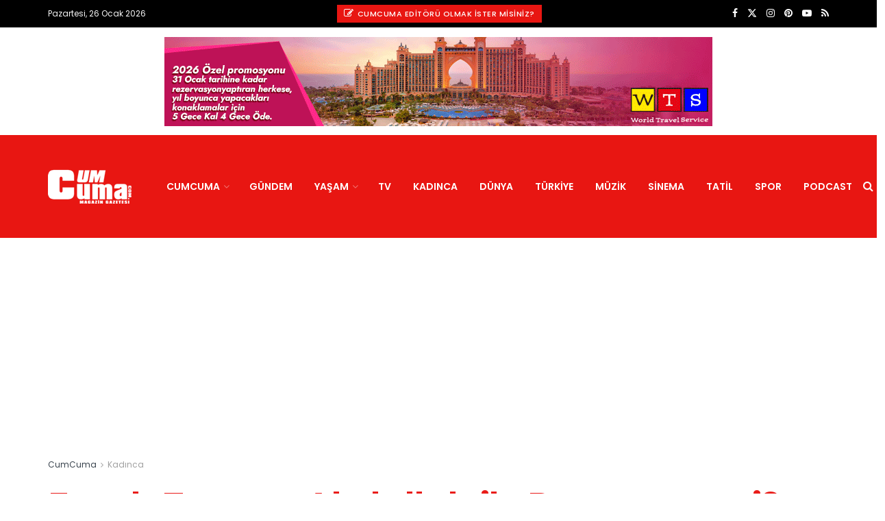

--- FILE ---
content_type: text/html; charset=UTF-8
request_url: https://www.cumcuma.com/farah-zeynep-abdullah-ile-reynmen-mi/
body_size: 31217
content:
<!doctype html>
<!--[if lt IE 7]><html class="no-js lt-ie9 lt-ie8 lt-ie7" lang="tr" prefix="og: https://ogp.me/ns#"> <![endif]-->
<!--[if IE 7]><html class="no-js lt-ie9 lt-ie8" lang="tr" prefix="og: https://ogp.me/ns#"> <![endif]-->
<!--[if IE 8]><html class="no-js lt-ie9" lang="tr" prefix="og: https://ogp.me/ns#"> <![endif]-->
<!--[if IE 9]><html class="no-js lt-ie10" lang="tr" prefix="og: https://ogp.me/ns#"> <![endif]-->
<!--[if gt IE 8]><!--><html class="no-js" lang="tr" prefix="og: https://ogp.me/ns#"> <!--<![endif]--><head><meta http-equiv="Content-Type" content="text/html; charset=UTF-8" /><meta name='viewport' content='width=device-width, initial-scale=1, user-scalable=yes' /><link rel="profile" href="http://gmpg.org/xfn/11" /><link rel="pingback" href="https://www.cumcuma.com/xmlrpc.php" /><meta name="theme-color" content="#dd0b0b"><meta name="msapplication-navbutton-color" content="#dd0b0b"><meta name="apple-mobile-web-app-status-bar-style" content="#dd0b0b"><meta property="og:type" content="article"><meta property="og:title" content="Farah Zeynep Abdullah ile Reynmen mi?"><meta property="og:site_name" content="CumCuma"><meta property="og:description" content="Farah Zeynep ile Reynmen birlikte görüntülendi. Doğu Demirkol’dan ayrıldıktan sonra adı Emrah Karaduman’la aşk dedikodularına karışan Farah Zeynep Abdullah, Reynmen"><meta property="og:url" content="https://www.cumcuma.com/farah-zeynep-abdullah-ile-reynmen-mi/"><meta property="og:locale" content="tr_TR"><meta property="og:image" content="https://www.cumcuma.com/wp-content/uploads/2020/06/ADB1AE43-DF95-4706-9EFE-D6EBA0173F55.jpeg"><meta property="og:image:height" content="411"><meta property="og:image:width" content="728"><meta property="article:published_time" content="2020-06-26T10:35:28+03:00"><meta property="article:modified_time" content="2020-06-26T10:35:28+03:00"><meta property="article:author" content="https://www.facebook.com/cumcumamagazin"><meta property="article:section" content="Kadınca"><meta property="article:tag" content="Farah Zeynep Abdullah"><meta property="article:tag" content="Reynmen"><meta name="twitter:card" content="summary_large_image"><meta name="twitter:title" content="Farah Zeynep Abdullah ile Reynmen mi?"><meta name="twitter:description" content="Farah Zeynep ile Reynmen birlikte görüntülendi. Doğu Demirkol’dan ayrıldıktan sonra adı Emrah Karaduman’la aşk dedikodularına karışan Farah Zeynep Abdullah, Reynmen"><meta name="twitter:url" content="https://www.cumcuma.com/farah-zeynep-abdullah-ile-reynmen-mi/"><meta name="twitter:site" content="https://twitter.com/cumcuma"><meta name="twitter:image" content="https://www.cumcuma.com/wp-content/uploads/2020/06/ADB1AE43-DF95-4706-9EFE-D6EBA0173F55.jpeg"><meta name="twitter:image:width" content="728"><meta name="twitter:image:height" content="411"><meta property="fb:app_id" content="315540848620052"> <script type="text/javascript">var jnews_ajax_url = '/?ajax-request=jnews'</script> <script type="text/javascript">;window.jnews=window.jnews||{},window.jnews.library=window.jnews.library||{},window.jnews.library=function(){"use strict";var e=this;e.win=window,e.doc=document,e.noop=function(){},e.globalBody=e.doc.getElementsByTagName("body")[0],e.globalBody=e.globalBody?e.globalBody:e.doc,e.win.jnewsDataStorage=e.win.jnewsDataStorage||{_storage:new WeakMap,put:function(e,t,n){this._storage.has(e)||this._storage.set(e,new Map),this._storage.get(e).set(t,n)},get:function(e,t){return this._storage.get(e).get(t)},has:function(e,t){return this._storage.has(e)&&this._storage.get(e).has(t)},remove:function(e,t){var n=this._storage.get(e).delete(t);return 0===!this._storage.get(e).size&&this._storage.delete(e),n}},e.windowWidth=function(){return e.win.innerWidth||e.docEl.clientWidth||e.globalBody.clientWidth},e.windowHeight=function(){return e.win.innerHeight||e.docEl.clientHeight||e.globalBody.clientHeight},e.requestAnimationFrame=e.win.requestAnimationFrame||e.win.webkitRequestAnimationFrame||e.win.mozRequestAnimationFrame||e.win.msRequestAnimationFrame||window.oRequestAnimationFrame||function(e){return setTimeout(e,1e3/60)},e.cancelAnimationFrame=e.win.cancelAnimationFrame||e.win.webkitCancelAnimationFrame||e.win.webkitCancelRequestAnimationFrame||e.win.mozCancelAnimationFrame||e.win.msCancelRequestAnimationFrame||e.win.oCancelRequestAnimationFrame||function(e){clearTimeout(e)},e.classListSupport="classList"in document.createElement("_"),e.hasClass=e.classListSupport?function(e,t){return e.classList.contains(t)}:function(e,t){return e.className.indexOf(t)>=0},e.addClass=e.classListSupport?function(t,n){e.hasClass(t,n)||t.classList.add(n)}:function(t,n){e.hasClass(t,n)||(t.className+=" "+n)},e.removeClass=e.classListSupport?function(t,n){e.hasClass(t,n)&&t.classList.remove(n)}:function(t,n){e.hasClass(t,n)&&(t.className=t.className.replace(n,""))},e.objKeys=function(e){var t=[];for(var n in e)Object.prototype.hasOwnProperty.call(e,n)&&t.push(n);return t},e.isObjectSame=function(e,t){var n=!0;return JSON.stringify(e)!==JSON.stringify(t)&&(n=!1),n},e.extend=function(){for(var e,t,n,o=arguments[0]||{},i=1,a=arguments.length;i<a;i++)if(null!==(e=arguments[i]))for(t in e)o!==(n=e[t])&&void 0!==n&&(o[t]=n);return o},e.dataStorage=e.win.jnewsDataStorage,e.isVisible=function(e){return 0!==e.offsetWidth&&0!==e.offsetHeight||e.getBoundingClientRect().length},e.getHeight=function(e){return e.offsetHeight||e.clientHeight||e.getBoundingClientRect().height},e.getWidth=function(e){return e.offsetWidth||e.clientWidth||e.getBoundingClientRect().width},e.supportsPassive=!1;try{var t=Object.defineProperty({},"passive",{get:function(){e.supportsPassive=!0}});"createEvent"in e.doc?e.win.addEventListener("test",null,t):"fireEvent"in e.doc&&e.win.attachEvent("test",null)}catch(e){}e.passiveOption=!!e.supportsPassive&&{passive:!0},e.setStorage=function(e,t){e="jnews-"+e;var n={expired:Math.floor(((new Date).getTime()+432e5)/1e3)};t=Object.assign(n,t);localStorage.setItem(e,JSON.stringify(t))},e.getStorage=function(e){e="jnews-"+e;var t=localStorage.getItem(e);return null!==t&&0<t.length?JSON.parse(localStorage.getItem(e)):{}},e.expiredStorage=function(){var t,n="jnews-";for(var o in localStorage)o.indexOf(n)>-1&&"undefined"!==(t=e.getStorage(o.replace(n,""))).expired&&t.expired<Math.floor((new Date).getTime()/1e3)&&localStorage.removeItem(o)},e.addEvents=function(t,n,o){for(var i in n){var a=["touchstart","touchmove"].indexOf(i)>=0&&!o&&e.passiveOption;"createEvent"in e.doc?t.addEventListener(i,n[i],a):"fireEvent"in e.doc&&t.attachEvent("on"+i,n[i])}},e.removeEvents=function(t,n){for(var o in n)"createEvent"in e.doc?t.removeEventListener(o,n[o]):"fireEvent"in e.doc&&t.detachEvent("on"+o,n[o])},e.triggerEvents=function(t,n,o){var i;o=o||{detail:null};return"createEvent"in e.doc?(!(i=e.doc.createEvent("CustomEvent")||new CustomEvent(n)).initCustomEvent||i.initCustomEvent(n,!0,!1,o),void t.dispatchEvent(i)):"fireEvent"in e.doc?((i=e.doc.createEventObject()).eventType=n,void t.fireEvent("on"+i.eventType,i)):void 0},e.getParents=function(t,n){void 0===n&&(n=e.doc);for(var o=[],i=t.parentNode,a=!1;!a;)if(i){var r=i;r.querySelectorAll(n).length?a=!0:(o.push(r),i=r.parentNode)}else o=[],a=!0;return o},e.forEach=function(e,t,n){for(var o=0,i=e.length;o<i;o++)t.call(n,e[o],o)},e.getText=function(e){return e.innerText||e.textContent},e.setText=function(e,t){var n="object"==typeof t?t.innerText||t.textContent:t;e.innerText&&(e.innerText=n),e.textContent&&(e.textContent=n)},e.httpBuildQuery=function(t){return e.objKeys(t).reduce(function t(n){var o=arguments.length>1&&void 0!==arguments[1]?arguments[1]:null;return function(i,a){var r=n[a];a=encodeURIComponent(a);var s=o?"".concat(o,"[").concat(a,"]"):a;return null==r||"function"==typeof r?(i.push("".concat(s,"=")),i):["number","boolean","string"].includes(typeof r)?(i.push("".concat(s,"=").concat(encodeURIComponent(r))),i):(i.push(e.objKeys(r).reduce(t(r,s),[]).join("&")),i)}}(t),[]).join("&")},e.get=function(t,n,o,i){return o="function"==typeof o?o:e.noop,e.ajax("GET",t,n,o,i)},e.post=function(t,n,o,i){return o="function"==typeof o?o:e.noop,e.ajax("POST",t,n,o,i)},e.ajax=function(t,n,o,i,a){var r=new XMLHttpRequest,s=n,c=e.httpBuildQuery(o);if(t=-1!=["GET","POST"].indexOf(t)?t:"GET",r.open(t,s+("GET"==t?"?"+c:""),!0),"POST"==t&&r.setRequestHeader("Content-type","application/x-www-form-urlencoded"),r.setRequestHeader("X-Requested-With","XMLHttpRequest"),r.onreadystatechange=function(){4===r.readyState&&200<=r.status&&300>r.status&&"function"==typeof i&&i.call(void 0,r.response)},void 0!==a&&!a){return{xhr:r,send:function(){r.send("POST"==t?c:null)}}}return r.send("POST"==t?c:null),{xhr:r}},e.scrollTo=function(t,n,o){function i(e,t,n){this.start=this.position(),this.change=e-this.start,this.currentTime=0,this.increment=20,this.duration=void 0===n?500:n,this.callback=t,this.finish=!1,this.animateScroll()}return Math.easeInOutQuad=function(e,t,n,o){return(e/=o/2)<1?n/2*e*e+t:-n/2*(--e*(e-2)-1)+t},i.prototype.stop=function(){this.finish=!0},i.prototype.move=function(t){e.doc.documentElement.scrollTop=t,e.globalBody.parentNode.scrollTop=t,e.globalBody.scrollTop=t},i.prototype.position=function(){return e.doc.documentElement.scrollTop||e.globalBody.parentNode.scrollTop||e.globalBody.scrollTop},i.prototype.animateScroll=function(){this.currentTime+=this.increment;var t=Math.easeInOutQuad(this.currentTime,this.start,this.change,this.duration);this.move(t),this.currentTime<this.duration&&!this.finish?e.requestAnimationFrame.call(e.win,this.animateScroll.bind(this)):this.callback&&"function"==typeof this.callback&&this.callback()},new i(t,n,o)},e.unwrap=function(t){var n,o=t;e.forEach(t,(function(e,t){n?n+=e:n=e})),o.replaceWith(n)},e.performance={start:function(e){performance.mark(e+"Start")},stop:function(e){performance.mark(e+"End"),performance.measure(e,e+"Start",e+"End")}},e.fps=function(){var t=0,n=0,o=0;!function(){var i=t=0,a=0,r=0,s=document.getElementById("fpsTable"),c=function(t){void 0===document.getElementsByTagName("body")[0]?e.requestAnimationFrame.call(e.win,(function(){c(t)})):document.getElementsByTagName("body")[0].appendChild(t)};null===s&&((s=document.createElement("div")).style.position="fixed",s.style.top="120px",s.style.left="10px",s.style.width="100px",s.style.height="20px",s.style.border="1px solid black",s.style.fontSize="11px",s.style.zIndex="100000",s.style.backgroundColor="white",s.id="fpsTable",c(s));var l=function(){o++,n=Date.now(),(a=(o/(r=(n-t)/1e3)).toPrecision(2))!=i&&(i=a,s.innerHTML=i+"fps"),1<r&&(t=n,o=0),e.requestAnimationFrame.call(e.win,l)};l()}()},e.instr=function(e,t){for(var n=0;n<t.length;n++)if(-1!==e.toLowerCase().indexOf(t[n].toLowerCase()))return!0},e.winLoad=function(t,n){function o(o){if("complete"===e.doc.readyState||"interactive"===e.doc.readyState)return!o||n?setTimeout(t,n||1):t(o),1}o()||e.addEvents(e.win,{load:o})},e.docReady=function(t,n){function o(o){if("complete"===e.doc.readyState||"interactive"===e.doc.readyState)return!o||n?setTimeout(t,n||1):t(o),1}o()||e.addEvents(e.doc,{DOMContentLoaded:o})},e.fireOnce=function(){e.docReady((function(){e.assets=e.assets||[],e.assets.length&&(e.boot(),e.load_assets())}),50)},e.boot=function(){e.length&&e.doc.querySelectorAll("style[media]").forEach((function(e){"not all"==e.getAttribute("media")&&e.removeAttribute("media")}))},e.create_js=function(t,n){var o=e.doc.createElement("script");switch(o.setAttribute("src",t),n){case"defer":o.setAttribute("defer",!0);break;case"async":o.setAttribute("async",!0);break;case"deferasync":o.setAttribute("defer",!0),o.setAttribute("async",!0)}e.globalBody.appendChild(o)},e.load_assets=function(){"object"==typeof e.assets&&e.forEach(e.assets.slice(0),(function(t,n){var o="";t.defer&&(o+="defer"),t.async&&(o+="async"),e.create_js(t.url,o);var i=e.assets.indexOf(t);i>-1&&e.assets.splice(i,1)})),e.assets=jnewsoption.au_scripts=window.jnewsads=[]},e.setCookie=function(e,t,n){var o="";if(n){var i=new Date;i.setTime(i.getTime()+24*n*60*60*1e3),o="; expires="+i.toUTCString()}document.cookie=e+"="+(t||"")+o+"; path=/"},e.getCookie=function(e){for(var t=e+"=",n=document.cookie.split(";"),o=0;o<n.length;o++){for(var i=n[o];" "==i.charAt(0);)i=i.substring(1,i.length);if(0==i.indexOf(t))return i.substring(t.length,i.length)}return null},e.eraseCookie=function(e){document.cookie=e+"=; Path=/; Expires=Thu, 01 Jan 1970 00:00:01 GMT;"},e.docReady((function(){e.globalBody=e.globalBody==e.doc?e.doc.getElementsByTagName("body")[0]:e.globalBody,e.globalBody=e.globalBody?e.globalBody:e.doc})),e.winLoad((function(){e.winLoad((function(){var t=!1;if(void 0!==window.jnewsadmin)if(void 0!==window.file_version_checker){var n=e.objKeys(window.file_version_checker);n.length?n.forEach((function(e){t||"10.0.4"===window.file_version_checker[e]||(t=!0)})):t=!0}else t=!0;t&&(window.jnewsHelper.getMessage(),window.jnewsHelper.getNotice())}),2500)}))},window.jnews.library=new window.jnews.library;</script> <title>Farah Zeynep Abdullah ile Reynmen mi? - CumCuma | Magazin</title><meta name="description" content="Farah Zeynep Abdullah ile Reynmen aşk yaşıyor iddiaları artıyor.Farah Zeynep Abdullah ile Reynmen birlikte bir parkta görüntülendi."/><meta name="robots" content="follow, index, max-snippet:-1, max-video-preview:-1, max-image-preview:large"/><link rel="canonical" href="https://www.cumcuma.com/farah-zeynep-abdullah-ile-reynmen-mi/" /><meta property="og:locale" content="tr_TR" /><meta property="og:type" content="article" /><meta property="og:title" content="Farah Zeynep Abdullah ile Reynmen mi? - CumCuma | Magazin" /><meta property="og:description" content="Farah Zeynep Abdullah ile Reynmen aşk yaşıyor iddiaları artıyor.Farah Zeynep Abdullah ile Reynmen birlikte bir parkta görüntülendi." /><meta property="og:url" content="https://www.cumcuma.com/farah-zeynep-abdullah-ile-reynmen-mi/" /><meta property="og:site_name" content="CumCuma - Magazin Gazetesi" /><meta property="article:author" content="https://www.facebook.com/cumcumamagazin" /><meta property="article:tag" content="Farah Zeynep Abdullah" /><meta property="article:tag" content="Reynmen" /><meta property="article:section" content="Kadınca" /><meta property="og:image" content="https://www.cumcuma.com/wp-content/uploads/2020/06/ADB1AE43-DF95-4706-9EFE-D6EBA0173F55.jpeg" /><meta property="og:image:secure_url" content="https://www.cumcuma.com/wp-content/uploads/2020/06/ADB1AE43-DF95-4706-9EFE-D6EBA0173F55.jpeg" /><meta property="og:image:width" content="728" /><meta property="og:image:height" content="411" /><meta property="og:image:alt" content="Reynmen" /><meta property="og:image:type" content="image/jpeg" /><meta property="article:published_time" content="2020-06-26T10:35:28+03:00" /><meta name="twitter:card" content="summary_large_image" /><meta name="twitter:title" content="Farah Zeynep Abdullah ile Reynmen mi? - CumCuma | Magazin" /><meta name="twitter:description" content="Farah Zeynep Abdullah ile Reynmen aşk yaşıyor iddiaları artıyor.Farah Zeynep Abdullah ile Reynmen birlikte bir parkta görüntülendi." /><meta name="twitter:creator" content="@cumcuma" /><meta name="twitter:image" content="https://www.cumcuma.com/wp-content/uploads/2020/06/ADB1AE43-DF95-4706-9EFE-D6EBA0173F55.jpeg" /><meta name="twitter:label1" content="Yazan" /><meta name="twitter:data1" content="CumCuma" /><meta name="twitter:label2" content="Okuma süresi" /><meta name="twitter:data2" content="Bir dakikadan az" /> <script type="application/ld+json" class="rank-math-schema-pro">{"@context":"https://schema.org","@graph":[{"@type":"Place","@id":"https://www.cumcuma.com/#place","address":{"@type":"PostalAddress","streetAddress":"Cumhuriyet Caddesi","addressLocality":"Taksim","addressRegion":"Kocatepe","postalCode":"34437","addressCountry":"Turkey"}},{"@type":["NewsMediaOrganization","Organization"],"@id":"https://www.cumcuma.com/#organization","name":"CumCuma - Magazin Gazetesi","url":"https://www.cumcuma.com","address":{"@type":"PostalAddress","streetAddress":"Cumhuriyet Caddesi","addressLocality":"Taksim","addressRegion":"Kocatepe","postalCode":"34437","addressCountry":"Turkey"},"logo":{"@type":"ImageObject","@id":"https://www.cumcuma.com/#logo","url":"https://www.cumcuma.com/wp-content/uploads/2009/08/LOGO-200.png","contentUrl":"https://www.cumcuma.com/wp-content/uploads/2009/08/LOGO-200.png","caption":"CumCuma - Magazin Gazetesi","inLanguage":"tr","width":"200","height":"85"},"contactPoint":[{"@type":"ContactPoint","telephone":"+ 90 (0212) 253 33 50","contactType":"customer support"}],"location":{"@id":"https://www.cumcuma.com/#place"}},{"@type":"WebSite","@id":"https://www.cumcuma.com/#website","url":"https://www.cumcuma.com","name":"CumCuma - Magazin Gazetesi","alternateName":"CumCuma","publisher":{"@id":"https://www.cumcuma.com/#organization"},"inLanguage":"tr"},{"@type":"ImageObject","@id":"https://www.cumcuma.com/wp-content/uploads/2020/06/ADB1AE43-DF95-4706-9EFE-D6EBA0173F55.jpeg","url":"https://www.cumcuma.com/wp-content/uploads/2020/06/ADB1AE43-DF95-4706-9EFE-D6EBA0173F55.jpeg","width":"728","height":"411","inLanguage":"tr"},{"@type":"WebPage","@id":"https://www.cumcuma.com/farah-zeynep-abdullah-ile-reynmen-mi/#webpage","url":"https://www.cumcuma.com/farah-zeynep-abdullah-ile-reynmen-mi/","name":"Farah Zeynep Abdullah ile Reynmen mi? - CumCuma | Magazin","datePublished":"2020-06-26T10:35:28+03:00","dateModified":"2020-06-26T10:35:28+03:00","isPartOf":{"@id":"https://www.cumcuma.com/#website"},"primaryImageOfPage":{"@id":"https://www.cumcuma.com/wp-content/uploads/2020/06/ADB1AE43-DF95-4706-9EFE-D6EBA0173F55.jpeg"},"inLanguage":"tr"},{"@type":"Person","@id":"https://www.cumcuma.com/farah-zeynep-abdullah-ile-reynmen-mi/#author","name":"CumCuma","image":{"@type":"ImageObject","@id":"https://www.cumcuma.com/wp-content/litespeed/avatar/d4e5e93d9d22bad448d06a7947ce2630.jpg?ver=1769004679","url":"https://www.cumcuma.com/wp-content/litespeed/avatar/d4e5e93d9d22bad448d06a7947ce2630.jpg?ver=1769004679","caption":"CumCuma","inLanguage":"tr"},"sameAs":["https://www.cumcuma.com/","https://www.facebook.com/cumcumamagazin","https://twitter.com/https://twitter.com/cumcuma","https://www.pinterest.com/cumcuma","https://www.instagram.com/magazingazetesi","https://www.youtube.com/user/cumcumacom"],"worksFor":{"@id":"https://www.cumcuma.com/#organization"}},{"@type":"NewsArticle","headline":"Farah Zeynep Abdullah ile Reynmen mi? - CumCuma | Magazin","keywords":"Reynmen","datePublished":"2020-06-26T10:35:28+03:00","dateModified":"2020-06-26T10:35:28+03:00","author":{"@id":"https://www.cumcuma.com/farah-zeynep-abdullah-ile-reynmen-mi/#author","name":"CumCuma"},"publisher":{"@id":"https://www.cumcuma.com/#organization"},"description":"Farah Zeynep Abdullah ile Reynmen a\u015fk ya\u015f\u0131yor iddialar\u0131 art\u0131yor.Farah Zeynep Abdullah ile Reynmen birlikte bir parkta g\u00f6r\u00fcnt\u00fclendi.","copyrightYear":"2020","copyrightHolder":{"@id":"https://www.cumcuma.com/#organization"},"name":"Farah Zeynep Abdullah ile Reynmen mi? - CumCuma | Magazin","@id":"https://www.cumcuma.com/farah-zeynep-abdullah-ile-reynmen-mi/#richSnippet","isPartOf":{"@id":"https://www.cumcuma.com/farah-zeynep-abdullah-ile-reynmen-mi/#webpage"},"image":{"@id":"https://www.cumcuma.com/wp-content/uploads/2020/06/ADB1AE43-DF95-4706-9EFE-D6EBA0173F55.jpeg"},"inLanguage":"tr","mainEntityOfPage":{"@id":"https://www.cumcuma.com/farah-zeynep-abdullah-ile-reynmen-mi/#webpage"}}]}</script> <link rel='dns-prefetch' href='//www.googletagmanager.com' /><link rel='dns-prefetch' href='//fonts.googleapis.com' /><link rel='dns-prefetch' href='//pagead2.googlesyndication.com' /><link rel='preconnect' href='https://fonts.gstatic.com' /><link rel="alternate" type="application/rss+xml" title="CumCuma &raquo; akışı" href="https://www.cumcuma.com/feed/" /><link rel="alternate" type="application/rss+xml" title="CumCuma &raquo; yorum akışı" href="https://www.cumcuma.com/comments/feed/" /><link rel="alternate" type="application/rss+xml" title="CumCuma &raquo; Farah Zeynep Abdullah ile Reynmen mi? yorum akışı" href="https://www.cumcuma.com/farah-zeynep-abdullah-ile-reynmen-mi/feed/" /><link rel="alternate" title="oEmbed (JSON)" type="application/json+oembed" href="https://www.cumcuma.com/wp-json/oembed/1.0/embed?url=https%3A%2F%2Fwww.cumcuma.com%2Ffarah-zeynep-abdullah-ile-reynmen-mi%2F" /><link rel="alternate" title="oEmbed (XML)" type="text/xml+oembed" href="https://www.cumcuma.com/wp-json/oembed/1.0/embed?url=https%3A%2F%2Fwww.cumcuma.com%2Ffarah-zeynep-abdullah-ile-reynmen-mi%2F&#038;format=xml" /><style id='wp-img-auto-sizes-contain-inline-css' type='text/css'>img:is([sizes=auto i],[sizes^="auto," i]){contain-intrinsic-size:3000px 1500px}
/*# sourceURL=wp-img-auto-sizes-contain-inline-css */</style><link data-optimized="2" rel="stylesheet" href="https://www.cumcuma.com/wp-content/litespeed/css/353eb1f3f8d3dff4087f4b62d6c0ae77.css?ver=16248" /><style id='global-styles-inline-css' type='text/css'>:root{--wp--preset--aspect-ratio--square: 1;--wp--preset--aspect-ratio--4-3: 4/3;--wp--preset--aspect-ratio--3-4: 3/4;--wp--preset--aspect-ratio--3-2: 3/2;--wp--preset--aspect-ratio--2-3: 2/3;--wp--preset--aspect-ratio--16-9: 16/9;--wp--preset--aspect-ratio--9-16: 9/16;--wp--preset--color--black: #000000;--wp--preset--color--cyan-bluish-gray: #abb8c3;--wp--preset--color--white: #ffffff;--wp--preset--color--pale-pink: #f78da7;--wp--preset--color--vivid-red: #cf2e2e;--wp--preset--color--luminous-vivid-orange: #ff6900;--wp--preset--color--luminous-vivid-amber: #fcb900;--wp--preset--color--light-green-cyan: #7bdcb5;--wp--preset--color--vivid-green-cyan: #00d084;--wp--preset--color--pale-cyan-blue: #8ed1fc;--wp--preset--color--vivid-cyan-blue: #0693e3;--wp--preset--color--vivid-purple: #9b51e0;--wp--preset--gradient--vivid-cyan-blue-to-vivid-purple: linear-gradient(135deg,rgb(6,147,227) 0%,rgb(155,81,224) 100%);--wp--preset--gradient--light-green-cyan-to-vivid-green-cyan: linear-gradient(135deg,rgb(122,220,180) 0%,rgb(0,208,130) 100%);--wp--preset--gradient--luminous-vivid-amber-to-luminous-vivid-orange: linear-gradient(135deg,rgb(252,185,0) 0%,rgb(255,105,0) 100%);--wp--preset--gradient--luminous-vivid-orange-to-vivid-red: linear-gradient(135deg,rgb(255,105,0) 0%,rgb(207,46,46) 100%);--wp--preset--gradient--very-light-gray-to-cyan-bluish-gray: linear-gradient(135deg,rgb(238,238,238) 0%,rgb(169,184,195) 100%);--wp--preset--gradient--cool-to-warm-spectrum: linear-gradient(135deg,rgb(74,234,220) 0%,rgb(151,120,209) 20%,rgb(207,42,186) 40%,rgb(238,44,130) 60%,rgb(251,105,98) 80%,rgb(254,248,76) 100%);--wp--preset--gradient--blush-light-purple: linear-gradient(135deg,rgb(255,206,236) 0%,rgb(152,150,240) 100%);--wp--preset--gradient--blush-bordeaux: linear-gradient(135deg,rgb(254,205,165) 0%,rgb(254,45,45) 50%,rgb(107,0,62) 100%);--wp--preset--gradient--luminous-dusk: linear-gradient(135deg,rgb(255,203,112) 0%,rgb(199,81,192) 50%,rgb(65,88,208) 100%);--wp--preset--gradient--pale-ocean: linear-gradient(135deg,rgb(255,245,203) 0%,rgb(182,227,212) 50%,rgb(51,167,181) 100%);--wp--preset--gradient--electric-grass: linear-gradient(135deg,rgb(202,248,128) 0%,rgb(113,206,126) 100%);--wp--preset--gradient--midnight: linear-gradient(135deg,rgb(2,3,129) 0%,rgb(40,116,252) 100%);--wp--preset--font-size--small: 13px;--wp--preset--font-size--medium: 20px;--wp--preset--font-size--large: 36px;--wp--preset--font-size--x-large: 42px;--wp--preset--spacing--20: 0.44rem;--wp--preset--spacing--30: 0.67rem;--wp--preset--spacing--40: 1rem;--wp--preset--spacing--50: 1.5rem;--wp--preset--spacing--60: 2.25rem;--wp--preset--spacing--70: 3.38rem;--wp--preset--spacing--80: 5.06rem;--wp--preset--shadow--natural: 6px 6px 9px rgba(0, 0, 0, 0.2);--wp--preset--shadow--deep: 12px 12px 50px rgba(0, 0, 0, 0.4);--wp--preset--shadow--sharp: 6px 6px 0px rgba(0, 0, 0, 0.2);--wp--preset--shadow--outlined: 6px 6px 0px -3px rgb(255, 255, 255), 6px 6px rgb(0, 0, 0);--wp--preset--shadow--crisp: 6px 6px 0px rgb(0, 0, 0);}:where(.is-layout-flex){gap: 0.5em;}:where(.is-layout-grid){gap: 0.5em;}body .is-layout-flex{display: flex;}.is-layout-flex{flex-wrap: wrap;align-items: center;}.is-layout-flex > :is(*, div){margin: 0;}body .is-layout-grid{display: grid;}.is-layout-grid > :is(*, div){margin: 0;}:where(.wp-block-columns.is-layout-flex){gap: 2em;}:where(.wp-block-columns.is-layout-grid){gap: 2em;}:where(.wp-block-post-template.is-layout-flex){gap: 1.25em;}:where(.wp-block-post-template.is-layout-grid){gap: 1.25em;}.has-black-color{color: var(--wp--preset--color--black) !important;}.has-cyan-bluish-gray-color{color: var(--wp--preset--color--cyan-bluish-gray) !important;}.has-white-color{color: var(--wp--preset--color--white) !important;}.has-pale-pink-color{color: var(--wp--preset--color--pale-pink) !important;}.has-vivid-red-color{color: var(--wp--preset--color--vivid-red) !important;}.has-luminous-vivid-orange-color{color: var(--wp--preset--color--luminous-vivid-orange) !important;}.has-luminous-vivid-amber-color{color: var(--wp--preset--color--luminous-vivid-amber) !important;}.has-light-green-cyan-color{color: var(--wp--preset--color--light-green-cyan) !important;}.has-vivid-green-cyan-color{color: var(--wp--preset--color--vivid-green-cyan) !important;}.has-pale-cyan-blue-color{color: var(--wp--preset--color--pale-cyan-blue) !important;}.has-vivid-cyan-blue-color{color: var(--wp--preset--color--vivid-cyan-blue) !important;}.has-vivid-purple-color{color: var(--wp--preset--color--vivid-purple) !important;}.has-black-background-color{background-color: var(--wp--preset--color--black) !important;}.has-cyan-bluish-gray-background-color{background-color: var(--wp--preset--color--cyan-bluish-gray) !important;}.has-white-background-color{background-color: var(--wp--preset--color--white) !important;}.has-pale-pink-background-color{background-color: var(--wp--preset--color--pale-pink) !important;}.has-vivid-red-background-color{background-color: var(--wp--preset--color--vivid-red) !important;}.has-luminous-vivid-orange-background-color{background-color: var(--wp--preset--color--luminous-vivid-orange) !important;}.has-luminous-vivid-amber-background-color{background-color: var(--wp--preset--color--luminous-vivid-amber) !important;}.has-light-green-cyan-background-color{background-color: var(--wp--preset--color--light-green-cyan) !important;}.has-vivid-green-cyan-background-color{background-color: var(--wp--preset--color--vivid-green-cyan) !important;}.has-pale-cyan-blue-background-color{background-color: var(--wp--preset--color--pale-cyan-blue) !important;}.has-vivid-cyan-blue-background-color{background-color: var(--wp--preset--color--vivid-cyan-blue) !important;}.has-vivid-purple-background-color{background-color: var(--wp--preset--color--vivid-purple) !important;}.has-black-border-color{border-color: var(--wp--preset--color--black) !important;}.has-cyan-bluish-gray-border-color{border-color: var(--wp--preset--color--cyan-bluish-gray) !important;}.has-white-border-color{border-color: var(--wp--preset--color--white) !important;}.has-pale-pink-border-color{border-color: var(--wp--preset--color--pale-pink) !important;}.has-vivid-red-border-color{border-color: var(--wp--preset--color--vivid-red) !important;}.has-luminous-vivid-orange-border-color{border-color: var(--wp--preset--color--luminous-vivid-orange) !important;}.has-luminous-vivid-amber-border-color{border-color: var(--wp--preset--color--luminous-vivid-amber) !important;}.has-light-green-cyan-border-color{border-color: var(--wp--preset--color--light-green-cyan) !important;}.has-vivid-green-cyan-border-color{border-color: var(--wp--preset--color--vivid-green-cyan) !important;}.has-pale-cyan-blue-border-color{border-color: var(--wp--preset--color--pale-cyan-blue) !important;}.has-vivid-cyan-blue-border-color{border-color: var(--wp--preset--color--vivid-cyan-blue) !important;}.has-vivid-purple-border-color{border-color: var(--wp--preset--color--vivid-purple) !important;}.has-vivid-cyan-blue-to-vivid-purple-gradient-background{background: var(--wp--preset--gradient--vivid-cyan-blue-to-vivid-purple) !important;}.has-light-green-cyan-to-vivid-green-cyan-gradient-background{background: var(--wp--preset--gradient--light-green-cyan-to-vivid-green-cyan) !important;}.has-luminous-vivid-amber-to-luminous-vivid-orange-gradient-background{background: var(--wp--preset--gradient--luminous-vivid-amber-to-luminous-vivid-orange) !important;}.has-luminous-vivid-orange-to-vivid-red-gradient-background{background: var(--wp--preset--gradient--luminous-vivid-orange-to-vivid-red) !important;}.has-very-light-gray-to-cyan-bluish-gray-gradient-background{background: var(--wp--preset--gradient--very-light-gray-to-cyan-bluish-gray) !important;}.has-cool-to-warm-spectrum-gradient-background{background: var(--wp--preset--gradient--cool-to-warm-spectrum) !important;}.has-blush-light-purple-gradient-background{background: var(--wp--preset--gradient--blush-light-purple) !important;}.has-blush-bordeaux-gradient-background{background: var(--wp--preset--gradient--blush-bordeaux) !important;}.has-luminous-dusk-gradient-background{background: var(--wp--preset--gradient--luminous-dusk) !important;}.has-pale-ocean-gradient-background{background: var(--wp--preset--gradient--pale-ocean) !important;}.has-electric-grass-gradient-background{background: var(--wp--preset--gradient--electric-grass) !important;}.has-midnight-gradient-background{background: var(--wp--preset--gradient--midnight) !important;}.has-small-font-size{font-size: var(--wp--preset--font-size--small) !important;}.has-medium-font-size{font-size: var(--wp--preset--font-size--medium) !important;}.has-large-font-size{font-size: var(--wp--preset--font-size--large) !important;}.has-x-large-font-size{font-size: var(--wp--preset--font-size--x-large) !important;}
/*# sourceURL=global-styles-inline-css */</style><style id='classic-theme-styles-inline-css' type='text/css'>/*! This file is auto-generated */
.wp-block-button__link{color:#fff;background-color:#32373c;border-radius:9999px;box-shadow:none;text-decoration:none;padding:calc(.667em + 2px) calc(1.333em + 2px);font-size:1.125em}.wp-block-file__button{background:#32373c;color:#fff;text-decoration:none}
/*# sourceURL=/wp-includes/css/classic-themes.min.css */</style><link rel='stylesheet' id='jeg_customizer_font-css' href='//fonts.googleapis.com/css?family=Poppins%3Aregular%2C500%2C600%7COpen+Sans%3Aregular%2C600%2C700&#038;display=swap&#038;ver=1.3.2' type='text/css' media='all' /> <script type="text/javascript" src="https://www.cumcuma.com/wp-includes/js/jquery/jquery.min.js" id="jquery-core-js"></script> <script data-optimized="1" type="text/javascript" src="https://www.cumcuma.com/wp-content/litespeed/js/f75504e48da0e967395c725dc3a0299e.js?ver=0299e" id="jquery-migrate-js"></script> 
 <script type="text/javascript" src="https://www.googletagmanager.com/gtag/js?id=GT-WBLSF9C" id="google_gtagjs-js" async></script> <script type="text/javascript" id="google_gtagjs-js-after">/*  */
window.dataLayer = window.dataLayer || [];function gtag(){dataLayer.push(arguments);}
gtag("set","linker",{"domains":["www.cumcuma.com"]});
gtag("js", new Date());
gtag("set", "developer_id.dZTNiMT", true);
gtag("config", "GT-WBLSF9C");
//# sourceURL=google_gtagjs-js-after
/*  */</script> <script></script><link rel="https://api.w.org/" href="https://www.cumcuma.com/wp-json/" /><link rel="alternate" title="JSON" type="application/json" href="https://www.cumcuma.com/wp-json/wp/v2/posts/83973" /><link rel="EditURI" type="application/rsd+xml" title="RSD" href="https://www.cumcuma.com/xmlrpc.php?rsd" /><meta name="generator" content="WordPress 6.9" /><link rel='shortlink' href='https://www.cumcuma.com/?p=83973' /><style type="text/css" media="screen">.g { margin:0px; padding:0px; overflow:hidden; line-height:1; zoom:1; }
	.g img { height:auto; }
	.g-col { position:relative; float:left; }
	.g-col:first-child { margin-left: 0; }
	.g-col:last-child { margin-right: 0; }
	.g-1 { margin:1px;  }
	.g-2 { margin:1px;  }
	.g-3 { margin:1px;  }
	.g-4 { margin:1px;  }
	.g-5 { margin:1px 1px 1px 1px; }
	.g-6 { margin:1px 1px 1px 1px; }
	.g-7 { margin:1px 1px 1px 1px; }
	.g-8 { margin:1px 1px 1px 1px; }
	.g-9 { margin:1px 1px 1px 1px; }
	.g-10 { margin:1px 1px 1px 1px; }
	.g-11 { margin:1px 1px 1px 1px; }
	.g-12 { margin:1px 1px 1px 1px; }
	.g-13 { margin:1px 1px 1px 1px; }
	.g-14 { margin:1px 1px 1px 1px; }
	.g-15 { margin:1px 1px 1px 1px; }
	.g-16 { margin:1px 1px 1px 1px; }
	.g-17 { margin:1px 1px 1px 1px; }
	.g-18 { margin:1px 1px 1px 1px; }
	.g-19 { margin:1px 1px 1px 1px; }
	.g-20 { margin:1px 1px 1px 1px; }
	.g-21 { margin:1px 1px 1px 1px; }
	.g-22 { margin:1px 1px 1px 1px; }
	.g-23 { margin:1px 1px 1px 1px; }
	.g-24 { margin:1px 1px 1px 1px; }
	.g-25 { margin:1px 1px 1px 1px; }
	.g-26 { margin:1px 1px 1px 1px; }
	.g-27 { margin:1px 1px 1px 1px; }
	.g-28 { margin:1px 1px 1px 1px; }
	.g-29 { margin:1px 1px 1px 1px; }
	.g-30 { margin:1px 1px 1px 1px; }
	.g-31 { margin:1px 1px 1px 1px; }
	.g-32 { margin:1px 1px 1px 1px; }
	.g-33 { margin:1px 1px 1px 1px; }
	.g-34 { margin:1px 1px 1px 1px; }
	.g-35 { margin:1px 1px 1px 1px; }
	.g-36 { margin:1px 1px 1px 1px; }
	.g-37 { margin:1px 1px 1px 1px; }
	.g-38 { margin:1px 1px 1px 1px; }
	.g-39 { margin:1px 1px 1px 1px; }
	.g-40 { margin:1px 1px 1px 1px; }
	.g-41 { margin:1px 1px 1px 1px; }
	.g-42 { margin:1px 1px 1px 1px; }
	.g-43 { margin:1px 1px 1px 1px; }
	.g-44 { margin:1px 1px 1px 1px; }
	.g-45 { margin:1px 1px 1px 1px; }
	.g-46 { margin:1px 1px 1px 1px; }
	.g-47 { margin:1px 1px 1px 1px; }
	.g-48 { margin:1px 1px 1px 1px; }
	.g-49 { margin:1px 1px 1px 1px; }
	.g-50 { margin:1px 1px 1px 1px; }
	.g-51 { margin:1px 1px 1px 1px; }
	.g-52 { margin:1px 1px 1px 1px; }
	.g-53 { margin:1px 1px 1px 1px; }
	.g-54 { margin:1px 1px 1px 1px; }
	@media only screen and (max-width: 480px) {
		.g-col, .g-dyn, .g-single { width:100%; margin-left:0; margin-right:0; }
	}</style><meta name="generator" content="Site Kit by Google 1.170.0" /><meta name="google-adsense-platform-account" content="ca-host-pub-2644536267352236"><meta name="google-adsense-platform-domain" content="sitekit.withgoogle.com"><meta name="generator" content="Powered by WPBakery Page Builder - drag and drop page builder for WordPress."/> <script type="text/javascript" async="async" src="https://pagead2.googlesyndication.com/pagead/js/adsbygoogle.js?client=ca-pub-7217592420696971&amp;host=ca-host-pub-2644536267352236" crossorigin="anonymous"></script> <link rel="icon" href="https://www.cumcuma.com/wp-content/uploads/2019/02/cropped-favicon-1-32x32.png" sizes="32x32" /><link rel="icon" href="https://www.cumcuma.com/wp-content/uploads/2019/02/cropped-favicon-1-192x192.png" sizes="192x192" /><link rel="apple-touch-icon" href="https://www.cumcuma.com/wp-content/uploads/2019/02/cropped-favicon-1-180x180.png" /><meta name="msapplication-TileImage" content="https://www.cumcuma.com/wp-content/uploads/2019/02/cropped-favicon-1-270x270.png" /><style id="jeg_dynamic_css" type="text/css" data-type="jeg_custom-css">body.jnews { background-color : #ffffff; } .jeg_container, .jeg_content, .jeg_boxed .jeg_main .jeg_container, .jeg_autoload_separator { background-color : #ffffff; } body { --j-body-color : #39434d; --j-accent-color : e91c19; --j-alt-color : #e91c19; --j-heading-color : #e91c19; } body,.jeg_newsfeed_list .tns-outer .tns-controls button,.jeg_filter_button,.owl-carousel .owl-nav div,.jeg_readmore,.jeg_hero_style_7 .jeg_post_meta a,.widget_calendar thead th,.widget_calendar tfoot a,.jeg_socialcounter a,.entry-header .jeg_meta_like a,.entry-header .jeg_meta_comment a,.entry-header .jeg_meta_donation a,.entry-header .jeg_meta_bookmark a,.entry-content tbody tr:hover,.entry-content th,.jeg_splitpost_nav li:hover a,#breadcrumbs a,.jeg_author_socials a:hover,.jeg_footer_content a,.jeg_footer_bottom a,.jeg_cartcontent,.woocommerce .woocommerce-breadcrumb a { color : #39434d; } a, .jeg_menu_style_5>li>a:hover, .jeg_menu_style_5>li.sfHover>a, .jeg_menu_style_5>li.current-menu-item>a, .jeg_menu_style_5>li.current-menu-ancestor>a, .jeg_navbar .jeg_menu:not(.jeg_main_menu)>li>a:hover, .jeg_midbar .jeg_menu:not(.jeg_main_menu)>li>a:hover, .jeg_side_tabs li.active, .jeg_block_heading_5 strong, .jeg_block_heading_6 strong, .jeg_block_heading_7 strong, .jeg_block_heading_8 strong, .jeg_subcat_list li a:hover, .jeg_subcat_list li button:hover, .jeg_pl_lg_7 .jeg_thumb .jeg_post_category a, .jeg_pl_xs_2:before, .jeg_pl_xs_4 .jeg_postblock_content:before, .jeg_postblock .jeg_post_title a:hover, .jeg_hero_style_6 .jeg_post_title a:hover, .jeg_sidefeed .jeg_pl_xs_3 .jeg_post_title a:hover, .widget_jnews_popular .jeg_post_title a:hover, .jeg_meta_author a, .widget_archive li a:hover, .widget_pages li a:hover, .widget_meta li a:hover, .widget_recent_entries li a:hover, .widget_rss li a:hover, .widget_rss cite, .widget_categories li a:hover, .widget_categories li.current-cat>a, #breadcrumbs a:hover, .jeg_share_count .counts, .commentlist .bypostauthor>.comment-body>.comment-author>.fn, span.required, .jeg_review_title, .bestprice .price, .authorlink a:hover, .jeg_vertical_playlist .jeg_video_playlist_play_icon, .jeg_vertical_playlist .jeg_video_playlist_item.active .jeg_video_playlist_thumbnail:before, .jeg_horizontal_playlist .jeg_video_playlist_play, .woocommerce li.product .pricegroup .button, .widget_display_forums li a:hover, .widget_display_topics li:before, .widget_display_replies li:before, .widget_display_views li:before, .bbp-breadcrumb a:hover, .jeg_mobile_menu li.sfHover>a, .jeg_mobile_menu li a:hover, .split-template-6 .pagenum, .jeg_mobile_menu_style_5>li>a:hover, .jeg_mobile_menu_style_5>li.sfHover>a, .jeg_mobile_menu_style_5>li.current-menu-item>a, .jeg_mobile_menu_style_5>li.current-menu-ancestor>a, .jeg_mobile_menu.jeg_menu_dropdown li.open > div > a ,.jeg_menu_dropdown.language-swicher .sub-menu li a:hover { color : e91c19; } .jeg_menu_style_1>li>a:before, .jeg_menu_style_2>li>a:before, .jeg_menu_style_3>li>a:before, .jeg_side_toggle, .jeg_slide_caption .jeg_post_category a, .jeg_slider_type_1_wrapper .tns-controls button.tns-next, .jeg_block_heading_1 .jeg_block_title span, .jeg_block_heading_2 .jeg_block_title span, .jeg_block_heading_3, .jeg_block_heading_4 .jeg_block_title span, .jeg_block_heading_6:after, .jeg_pl_lg_box .jeg_post_category a, .jeg_pl_md_box .jeg_post_category a, .jeg_readmore:hover, .jeg_thumb .jeg_post_category a, .jeg_block_loadmore a:hover, .jeg_postblock.alt .jeg_block_loadmore a:hover, .jeg_block_loadmore a.active, .jeg_postblock_carousel_2 .jeg_post_category a, .jeg_heroblock .jeg_post_category a, .jeg_pagenav_1 .page_number.active, .jeg_pagenav_1 .page_number.active:hover, input[type="submit"], .btn, .button, .widget_tag_cloud a:hover, .popularpost_item:hover .jeg_post_title a:before, .jeg_splitpost_4 .page_nav, .jeg_splitpost_5 .page_nav, .jeg_post_via a:hover, .jeg_post_source a:hover, .jeg_post_tags a:hover, .comment-reply-title small a:before, .comment-reply-title small a:after, .jeg_storelist .productlink, .authorlink li.active a:before, .jeg_footer.dark .socials_widget:not(.nobg) a:hover .fa,.jeg_footer.dark .socials_widget:not(.nobg) a:hover > span.jeg-icon, div.jeg_breakingnews_title, .jeg_overlay_slider_bottom_wrapper .tns-controls button, .jeg_overlay_slider_bottom_wrapper .tns-controls button:hover, .jeg_vertical_playlist .jeg_video_playlist_current, .woocommerce span.onsale, .woocommerce #respond input#submit:hover, .woocommerce a.button:hover, .woocommerce button.button:hover, .woocommerce input.button:hover, .woocommerce #respond input#submit.alt, .woocommerce a.button.alt, .woocommerce button.button.alt, .woocommerce input.button.alt, .jeg_popup_post .caption, .jeg_footer.dark input[type="submit"], .jeg_footer.dark .btn, .jeg_footer.dark .button, .footer_widget.widget_tag_cloud a:hover, .jeg_inner_content .content-inner .jeg_post_category a:hover, #buddypress .standard-form button, #buddypress a.button, #buddypress input[type="submit"], #buddypress input[type="button"], #buddypress input[type="reset"], #buddypress ul.button-nav li a, #buddypress .generic-button a, #buddypress .generic-button button, #buddypress .comment-reply-link, #buddypress a.bp-title-button, #buddypress.buddypress-wrap .members-list li .user-update .activity-read-more a, div#buddypress .standard-form button:hover, div#buddypress a.button:hover, div#buddypress input[type="submit"]:hover, div#buddypress input[type="button"]:hover, div#buddypress input[type="reset"]:hover, div#buddypress ul.button-nav li a:hover, div#buddypress .generic-button a:hover, div#buddypress .generic-button button:hover, div#buddypress .comment-reply-link:hover, div#buddypress a.bp-title-button:hover, div#buddypress.buddypress-wrap .members-list li .user-update .activity-read-more a:hover, #buddypress #item-nav .item-list-tabs ul li a:before, .jeg_inner_content .jeg_meta_container .follow-wrapper a { background-color : e91c19; } .jeg_block_heading_7 .jeg_block_title span, .jeg_readmore:hover, .jeg_block_loadmore a:hover, .jeg_block_loadmore a.active, .jeg_pagenav_1 .page_number.active, .jeg_pagenav_1 .page_number.active:hover, .jeg_pagenav_3 .page_number:hover, .jeg_prevnext_post a:hover h3, .jeg_overlay_slider .jeg_post_category, .jeg_sidefeed .jeg_post.active, .jeg_vertical_playlist.jeg_vertical_playlist .jeg_video_playlist_item.active .jeg_video_playlist_thumbnail img, .jeg_horizontal_playlist .jeg_video_playlist_item.active { border-color : e91c19; } .jeg_tabpost_nav li.active, .woocommerce div.product .woocommerce-tabs ul.tabs li.active, .jeg_mobile_menu_style_1>li.current-menu-item a, .jeg_mobile_menu_style_1>li.current-menu-ancestor a, .jeg_mobile_menu_style_2>li.current-menu-item::after, .jeg_mobile_menu_style_2>li.current-menu-ancestor::after, .jeg_mobile_menu_style_3>li.current-menu-item::before, .jeg_mobile_menu_style_3>li.current-menu-ancestor::before { border-bottom-color : e91c19; } .jeg_post_share .jeg-icon svg { fill : e91c19; } .jeg_post_meta .fa, .jeg_post_meta .jpwt-icon, .entry-header .jeg_post_meta .fa, .jeg_review_stars, .jeg_price_review_list { color : #e91c19; } .jeg_share_button.share-float.share-monocrhome a { background-color : #e91c19; } h1,h2,h3,h4,h5,h6,.jeg_post_title a,.entry-header .jeg_post_title,.jeg_hero_style_7 .jeg_post_title a,.jeg_block_title,.jeg_splitpost_bar .current_title,.jeg_video_playlist_title,.gallery-caption,.jeg_push_notification_button>a.button { color : #e91c19; } .split-template-9 .pagenum, .split-template-10 .pagenum, .split-template-11 .pagenum, .split-template-12 .pagenum, .split-template-13 .pagenum, .split-template-15 .pagenum, .split-template-18 .pagenum, .split-template-20 .pagenum, .split-template-19 .current_title span, .split-template-20 .current_title span { background-color : #e91c19; } .jeg_topbar .jeg_nav_row, .jeg_topbar .jeg_search_no_expand .jeg_search_input { line-height : 39px; } .jeg_topbar .jeg_nav_row, .jeg_topbar .jeg_nav_icon { height : 39px; } .jeg_topbar .jeg_logo_img { max-height : 39px; } .jeg_topbar, .jeg_topbar.dark, .jeg_topbar.custom { background : #000000; } .jeg_topbar, .jeg_topbar.dark { border-color : rgba(255,255,255,0); color : #f5f5f5; border-top-width : 0px; } .jeg_topbar .jeg_nav_item, .jeg_topbar.dark .jeg_nav_item { border-color : rgba(255,255,255,0); } .jeg_midbar { height : 157px; } .jeg_midbar .jeg_logo_img { max-height : 157px; } .jeg_midbar, .jeg_midbar.dark { background-color : #ffffff; border-bottom-width : 0px; } .jeg_header .jeg_bottombar.jeg_navbar,.jeg_bottombar .jeg_nav_icon { height : 150px; } .jeg_header .jeg_bottombar.jeg_navbar, .jeg_header .jeg_bottombar .jeg_main_menu:not(.jeg_menu_style_1) > li > a, .jeg_header .jeg_bottombar .jeg_menu_style_1 > li, .jeg_header .jeg_bottombar .jeg_menu:not(.jeg_main_menu) > li > a { line-height : 150px; } .jeg_bottombar .jeg_logo_img { max-height : 150px; } .jeg_header .jeg_bottombar.jeg_navbar_wrapper:not(.jeg_navbar_boxed), .jeg_header .jeg_bottombar.jeg_navbar_boxed .jeg_nav_row { background : #e81612; } .jeg_header .jeg_bottombar, .jeg_header .jeg_bottombar.jeg_navbar_dark, .jeg_bottombar.jeg_navbar_boxed .jeg_nav_row, .jeg_bottombar.jeg_navbar_dark.jeg_navbar_boxed .jeg_nav_row { border-bottom-width : 0px; } .jeg_stickybar.jeg_navbar,.jeg_navbar .jeg_nav_icon { height : 84px; } .jeg_stickybar.jeg_navbar, .jeg_stickybar .jeg_main_menu:not(.jeg_menu_style_1) > li > a, .jeg_stickybar .jeg_menu_style_1 > li, .jeg_stickybar .jeg_menu:not(.jeg_main_menu) > li > a { line-height : 84px; } .jeg_header_sticky .jeg_navbar_wrapper:not(.jeg_navbar_boxed), .jeg_header_sticky .jeg_navbar_boxed .jeg_nav_row { background : #e81612; } .jeg_stickybar, .jeg_stickybar.dark { border-bottom-width : 0px; } .jeg_mobile_bottombar { height : 66px; line-height : 66px; } .jeg_mobile_midbar, .jeg_mobile_midbar.dark { background : #e81612; } .jeg_navbar_mobile_menu { background : #ffffff; border-top-width : 0px; } .jeg_header .socials_widget > a > i.fa:before { color : #ffffff; } .jeg_header .socials_widget.nobg > a > i > span.jeg-icon svg { fill : #ffffff; } .jeg_header .socials_widget.nobg > a > span.jeg-icon svg { fill : #ffffff; } .jeg_header .socials_widget > a > span.jeg-icon svg { fill : #ffffff; } .jeg_header .socials_widget > a > i > span.jeg-icon svg { fill : #ffffff; } .jeg_button_1 .btn { background : #e81612; } .jeg_nav_icon .jeg_mobile_toggle.toggle_btn { color : #e81612; } .jeg_header .jeg_search_wrapper.jeg_search_popup_expand .jeg_search_form, .jeg_header .jeg_search_popup_expand .jeg_search_result { background : #39434d; } .jeg_header .jeg_search_expanded .jeg_search_popup_expand .jeg_search_form:before { border-bottom-color : #39434d; } .jeg_header .jeg_search_wrapper.jeg_search_popup_expand .jeg_search_form, .jeg_header .jeg_search_popup_expand .jeg_search_result, .jeg_header .jeg_search_popup_expand .jeg_search_result .search-noresult, .jeg_header .jeg_search_popup_expand .jeg_search_result .search-all-button { border-color : #39434d; } .jeg_header .jeg_search_expanded .jeg_search_popup_expand .jeg_search_form:after { border-bottom-color : #39434d; } .jeg_header .jeg_search_wrapper.jeg_search_popup_expand .jeg_search_form .jeg_search_input { border-color : #ffffff; } .jeg_header .jeg_search_popup_expand .jeg_search_result a, .jeg_header .jeg_search_popup_expand .jeg_search_result .search-link { color : #ffffff; } .jeg_nav_search { width : 100%; } .jeg_header .jeg_menu.jeg_main_menu > li > a { color : #ffffff; } .jeg_header .jeg_navbar_wrapper .sf-arrows .sf-with-ul:after { color : rgba(255,255,255,0.4); } .jeg_navbar_wrapper .jeg_menu li > ul { background : #e91c19; } .jeg_navbar_wrapper .jeg_menu li > ul li > a { color : #e1e3e7; } .jeg_navbar_wrapper .jeg_menu li > ul li:hover > a, .jeg_navbar_wrapper .jeg_menu li > ul li.sfHover > a, .jeg_navbar_wrapper .jeg_menu li > ul li.current-menu-item > a, .jeg_navbar_wrapper .jeg_menu li > ul li.current-menu-ancestor > a { background : #e91c19; } .jeg_navbar_wrapper .jeg_menu li > ul li a { border-color : #e91c19; } .jeg_megamenu .sub-menu .jeg_newsfeed_subcat { background-color : #e91c19; border-right-color : #e91c19; } .jeg_megamenu .sub-menu .jeg_newsfeed_subcat li.active { border-color : #e91c19; background-color : #e91c19; } .jeg_navbar_wrapper .jeg_megamenu .sub-menu .jeg_newsfeed_subcat li a { color : #ced3dc; } .jeg_megamenu .sub-menu .jeg_newsfeed_subcat li.active a { color : #ffffff; } .jeg_megamenu .sub-menu { background-color : #e91c19; } .jeg_megamenu .sub-menu .newsfeed_overlay { background-color : rgba(255,255,255,0.05); } .jeg_megamenu .sub-menu .jeg_newsfeed_list .jeg_newsfeed_item .jeg_post_title a { color : #f6f7fb; } .jeg_newsfeed_tags h3 { color : #f6f7fb; } .jeg_navbar_wrapper .jeg_newsfeed_tags li a { color : #b5d5ff; } .jeg_newsfeed_tags { border-left-color : rgba(255,255,255,0.07); } .jeg_megamenu .sub-menu .jeg_newsfeed_list .tns-outer .tns-controls button { color : #ffffff; background-color : rgba(255,255,255,0.15); border-color : rgba(80,185,255,0); } .jnews .jeg_menu.jeg_top_menu li > ul { background-color : #e91c19; } .jnews .jeg_menu.jeg_top_menu li > ul li:hover > a, .jnews .jeg_menu.jeg_top_menu li > ul li.sfHover > a { background-color : #e91c19; } .jnews .jeg_menu.jeg_top_menu li > ul, .jnews .jeg_menu.jeg_top_menu li > ul li a { border-color : #e91c19; } #jeg_off_canvas.dark .jeg_mobile_wrapper, #jeg_off_canvas .jeg_mobile_wrapper { background : #ffffff; } .jeg_mobile_wrapper .nav_wrap:before { background : #f9f9f9; } .jeg_footer_content,.jeg_footer.dark .jeg_footer_content { background-color : #e8110d; } .jeg_footer_secondary,.jeg_footer.dark .jeg_footer_secondary { border-top-color : #0a0a0a; } .jeg_footer_2 .footer_column,.jeg_footer_2.dark .footer_column { border-right-color : #0a0a0a; } .jeg_footer_5 .jeg_footer_social, .jeg_footer_5 .footer_column, .jeg_footer_5 .jeg_footer_secondary,.jeg_footer_5.dark .jeg_footer_social,.jeg_footer_5.dark .footer_column,.jeg_footer_5.dark .jeg_footer_secondary { border-color : #0a0a0a; } .jeg_footer_bottom,.jeg_footer.dark .jeg_footer_bottom,.jeg_footer_secondary,.jeg_footer.dark .jeg_footer_secondary { background-color : #000000; } .jeg_footer_secondary,.jeg_footer.dark .jeg_footer_secondary,.jeg_footer_bottom,.jeg_footer.dark .jeg_footer_bottom,.jeg_footer_sidecontent .jeg_footer_primary { color : #919191; } .jeg_footer_bottom a,.jeg_footer.dark .jeg_footer_bottom a,.jeg_footer_secondary a,.jeg_footer.dark .jeg_footer_secondary a,.jeg_footer_sidecontent .jeg_footer_primary a,.jeg_footer_sidecontent.dark .jeg_footer_primary a { color : #ffffff; } body,input,textarea,select,.chosen-container-single .chosen-single,.btn,.button { font-family: Poppins,Helvetica,Arial,sans-serif; } .jeg_post_excerpt p, .content-inner p { font-family: "Open Sans",Helvetica,Arial,sans-serif; }</style><style type="text/css">.no_thumbnail .jeg_thumb,
					.thumbnail-container.no_thumbnail {
					    display: none !important;
					}
					.jeg_search_result .jeg_pl_xs_3.no_thumbnail .jeg_postblock_content,
					.jeg_sidefeed .jeg_pl_xs_3.no_thumbnail .jeg_postblock_content,
					.jeg_pl_sm.no_thumbnail .jeg_postblock_content {
					    margin-left: 0;
					}
					.jeg_postblock_11 .no_thumbnail .jeg_postblock_content,
					.jeg_postblock_12 .no_thumbnail .jeg_postblock_content,
					.jeg_postblock_12.jeg_col_3o3 .no_thumbnail .jeg_postblock_content  {
					    margin-top: 0;
					}
					.jeg_postblock_15 .jeg_pl_md_box.no_thumbnail .jeg_postblock_content,
					.jeg_postblock_19 .jeg_pl_md_box.no_thumbnail .jeg_postblock_content,
					.jeg_postblock_24 .jeg_pl_md_box.no_thumbnail .jeg_postblock_content,
					.jeg_sidefeed .jeg_pl_md_box .jeg_postblock_content {
					    position: relative;
					}
					.jeg_postblock_carousel_2 .no_thumbnail .jeg_post_title a,
					.jeg_postblock_carousel_2 .no_thumbnail .jeg_post_title a:hover,
					.jeg_postblock_carousel_2 .no_thumbnail .jeg_post_meta .fa {
					    color: #212121 !important;
					} 
					.jnews-dark-mode .jeg_postblock_carousel_2 .no_thumbnail .jeg_post_title a,
					.jnews-dark-mode .jeg_postblock_carousel_2 .no_thumbnail .jeg_post_title a:hover,
					.jnews-dark-mode .jeg_postblock_carousel_2 .no_thumbnail .jeg_post_meta .fa {
					    color: #fff !important;
					}</style><style type="text/css" id="wp-custom-css">.entry-content iframe {
    width: 100%;
    height: 400px;
}</style><noscript><style>.wpb_animate_when_almost_visible { opacity: 1; }</style></noscript></head><body class="wp-singular post-template-default single single-post postid-83973 single-format-standard wp-embed-responsive wp-theme-jnews wp-child-theme-jnews-child non-logged-in jeg_single_tpl_2 jnews jeg_boxed jnews_boxed_container jnews_boxed_container_shadow jsc_normal wpb-js-composer js-comp-ver-8.7.2 vc_responsive jnews_global_player"><div class="jeg_ad jeg_ad_top jnews_header_top_ads"><div class='ads-wrapper  '></div></div><div class="jeg_viewport"><div class="jeg_header_wrapper"><div class="jeg_header_instagram_wrapper"></div><div class="jeg_header normal"><div class="jeg_topbar jeg_container jeg_navbar_wrapper normal"><div class="container"><div class="jeg_nav_row"><div class="jeg_nav_col jeg_nav_left  jeg_nav_normal"><div class="item_wrap jeg_nav_alignleft"><div class="jeg_nav_item jeg_top_date">
Pazartesi, 26 Ocak 2026</div></div></div><div class="jeg_nav_col jeg_nav_center  jeg_nav_grow"><div class="item_wrap jeg_nav_aligncenter"><div class="jeg_nav_item jeg_button_1">
<a href="/insan-kaynaklari/"
class="btn default "
target="_blank"
>
<i class="fa fa-pencil-square-o"></i>
CumCuma Editörü Olmak İster Misiniz?		</a></div></div></div><div class="jeg_nav_col jeg_nav_right  jeg_nav_normal"><div class="item_wrap jeg_nav_alignright"><div
class="jeg_nav_item socials_widget jeg_social_icon_block nobg">
<a href="//www.facebook.com/cumcumamagazin" target='_blank' rel='external noopener nofollow'  aria-label="Find us on Facebook" class="jeg_facebook"><i class="fa fa-facebook"></i> </a><a href="//twitter.com/cumcuma" target='_blank' rel='external noopener nofollow'  aria-label="Find us on Twitter" class="jeg_twitter"><i class="fa fa-twitter"><span class="jeg-icon icon-twitter"><svg xmlns="http://www.w3.org/2000/svg" height="1em" viewBox="0 0 512 512"><path d="M389.2 48h70.6L305.6 224.2 487 464H345L233.7 318.6 106.5 464H35.8L200.7 275.5 26.8 48H172.4L272.9 180.9 389.2 48zM364.4 421.8h39.1L151.1 88h-42L364.4 421.8z"/></svg></span></i> </a><a href="//www.instagram.com/magazingazetesi/" target='_blank' rel='external noopener nofollow'  aria-label="Find us on Instagram" class="jeg_instagram"><i class="fa fa-instagram"></i> </a><a href="//www.pinterest.com/cumcuma" target='_blank' rel='external noopener nofollow'  aria-label="Find us on Pinterest" class="jeg_pinterest"><i class="fa fa-pinterest"></i> </a><a href="//www.youtube.com/user/cumcumacom" target='_blank' rel='external noopener nofollow'  aria-label="Find us on Youtube" class="jeg_youtube"><i class="fa fa-youtube-play"></i> </a><a href="//www.cumcuma.com/feed/" target='_blank' rel='external noopener nofollow'  aria-label="Find us on RSS" class="jeg_rss"><i class="fa fa-rss"></i> </a></div></div></div></div></div></div><div class="jeg_midbar jeg_container jeg_navbar_wrapper normal"><div class="container"><div class="jeg_nav_row"><div class="jeg_nav_col jeg_nav_left jeg_nav_normal"><div class="item_wrap jeg_nav_aligncenter"></div></div><div class="jeg_nav_col jeg_nav_center jeg_nav_grow"><div class="item_wrap jeg_nav_aligncenter"><div class="jeg_nav_item jeg_ad jeg_ad_top jnews_header_ads"><div class='ads-wrapper  '><a href='https://www.wts.web.tr/tatil/atlantis-the-palm-dubai/' aria-label="Visit advertisement link" target="_blank" rel="nofollow noopener" class='adlink ads_image '>
<img width="800" height="130" src='https://www.cumcuma.com/wp-content/themes/jnews/assets/img/jeg-empty.png' class='lazyload' data-src='https://www.cumcuma.com/wp-content/uploads/2026/01/atlantis-the-palm-dubai-01.gif' alt='' data-pin-no-hover="true">
</a></div></div></div></div><div class="jeg_nav_col jeg_nav_right jeg_nav_normal"><div class="item_wrap jeg_nav_alignright"></div></div></div></div></div><div class="jeg_bottombar jeg_navbar jeg_container jeg_navbar_wrapper jeg_navbar_normal jeg_navbar_dark"><div class="container"><div class="jeg_nav_row"><div class="jeg_nav_col jeg_nav_left jeg_nav_normal"><div class="item_wrap jeg_nav_alignleft"><div class="jeg_nav_item jeg_logo jeg_desktop_logo"><div class="site-title">
<a href="https://www.cumcuma.com/" aria-label="Visit Homepage" style="padding: 0 0 0 0;">
<img data-lazyloaded="1" src="[data-uri]" class='jeg_logo_img' data-src="https://www.cumcuma.com/wp-content/uploads/2019/02/cumcuma-logo.png" data-srcset="https://www.cumcuma.com/wp-content/uploads/2019/02/cumcuma-logo.png 1x, https://www.cumcuma.com/wp-content/uploads/2019/02/cumcuma-logo@2x.png 2x" alt="CumCuma"data-light-src="https://www.cumcuma.com/wp-content/uploads/2019/02/cumcuma-logo.png" data-light-srcset="https://www.cumcuma.com/wp-content/uploads/2019/02/cumcuma-logo.png 1x, https://www.cumcuma.com/wp-content/uploads/2019/02/cumcuma-logo@2x.png 2x" data-dark-src="https://www.cumcuma.com/wp-content/uploads/2019/02/cumcuma-logo.png" data-dark-srcset="https://www.cumcuma.com/wp-content/uploads/2019/02/cumcuma-logo.png 1x, https://www.cumcuma.com/wp-content/uploads/2019/02/cumcuma-logo@2x.png 2x"width="122" height="50"><noscript><img class='jeg_logo_img' src="https://www.cumcuma.com/wp-content/uploads/2019/02/cumcuma-logo.png" srcset="https://www.cumcuma.com/wp-content/uploads/2019/02/cumcuma-logo.png 1x, https://www.cumcuma.com/wp-content/uploads/2019/02/cumcuma-logo@2x.png 2x" alt="CumCuma"data-light-src="https://www.cumcuma.com/wp-content/uploads/2019/02/cumcuma-logo.png" data-light-srcset="https://www.cumcuma.com/wp-content/uploads/2019/02/cumcuma-logo.png 1x, https://www.cumcuma.com/wp-content/uploads/2019/02/cumcuma-logo@2x.png 2x" data-dark-src="https://www.cumcuma.com/wp-content/uploads/2019/02/cumcuma-logo.png" data-dark-srcset="https://www.cumcuma.com/wp-content/uploads/2019/02/cumcuma-logo.png 1x, https://www.cumcuma.com/wp-content/uploads/2019/02/cumcuma-logo@2x.png 2x"width="122" height="50"></noscript>			</a></div></div><div class="jeg_nav_item jeg_main_menu_wrapper"><div class="jeg_mainmenu_wrap"><ul class="jeg_menu jeg_main_menu jeg_menu_style_4" data-animation="animate"><li id="menu-item-87364" class="menu-item menu-item-type-post_type menu-item-object-page menu-item-home menu-item-has-children menu-item-87364 bgnav" data-item-row="default" ><a href="https://www.cumcuma.com/">CumCuma</a><ul class="sub-menu"><li id="menu-item-87466" class="menu-item menu-item-type-taxonomy menu-item-object-category menu-item-87466 bgnav" data-item-row="default" ><a href="https://www.cumcuma.com/son-dakika-magazin-haberleri/">Son Dakika</a></li><li id="menu-item-87465" class="menu-item menu-item-type-taxonomy menu-item-object-category menu-item-87465 bgnav" data-item-row="default" ><a href="https://www.cumcuma.com/magazin-haberleri/">Magazin</a></li><li id="menu-item-87467" class="menu-item menu-item-type-taxonomy menu-item-object-category menu-item-87467 bgnav" data-item-row="default" ><a href="https://www.cumcuma.com/magazin-galeri/">Galeri</a></li><li id="menu-item-87468" class="menu-item menu-item-type-taxonomy menu-item-object-category menu-item-87468 bgnav" data-item-row="default" ><a href="https://www.cumcuma.com/videolar-magazin-haberleri/">Videolar</a></li></ul></li><li id="menu-item-87365" class="menu-item menu-item-type-taxonomy menu-item-object-category menu-item-87365 bgnav" data-item-row="default" ><a href="https://www.cumcuma.com/gundem-magazin-haberleri/">Gündem</a></li><li id="menu-item-87366" class="menu-item menu-item-type-taxonomy menu-item-object-category menu-item-has-children menu-item-87366 bgnav" data-item-row="default" ><a href="https://www.cumcuma.com/yasam-magazin-haberleri/">Yaşam</a><ul class="sub-menu"><li id="menu-item-88306" class="menu-item menu-item-type-taxonomy menu-item-object-category menu-item-88306 bgnav" data-item-row="default" ><a href="https://www.cumcuma.com/saglik-magazin-haberleri/">Sağlık</a></li></ul></li><li id="menu-item-87367" class="menu-item menu-item-type-taxonomy menu-item-object-category menu-item-87367 bgnav" data-item-row="default" ><a href="https://www.cumcuma.com/tv-magazin-haberleri/">TV</a></li><li id="menu-item-87368" class="menu-item menu-item-type-taxonomy menu-item-object-category current-post-ancestor current-menu-parent current-post-parent menu-item-87368 bgnav" data-item-row="default" ><a href="https://www.cumcuma.com/kadinca-magazin-haberleri/">Kadınca</a></li><li id="menu-item-87369" class="menu-item menu-item-type-taxonomy menu-item-object-category menu-item-87369 bgnav" data-item-row="default" ><a href="https://www.cumcuma.com/dunya-magazin-haberleri/">Dünya</a></li><li id="menu-item-87370" class="menu-item menu-item-type-taxonomy menu-item-object-category menu-item-87370 bgnav" data-item-row="default" ><a href="https://www.cumcuma.com/turkiye-magazin-haberleri/">Türkiye</a></li><li id="menu-item-87371" class="menu-item menu-item-type-taxonomy menu-item-object-category menu-item-87371 bgnav" data-item-row="default" ><a href="https://www.cumcuma.com/muzik-magazin-haberleri/">Müzik</a></li><li id="menu-item-87372" class="menu-item menu-item-type-taxonomy menu-item-object-category menu-item-87372 bgnav" data-item-row="default" ><a href="https://www.cumcuma.com/sinema-magazin-haberleri/">Sinema</a></li><li id="menu-item-87373" class="menu-item menu-item-type-taxonomy menu-item-object-category menu-item-87373 bgnav" data-item-row="default" ><a href="https://www.cumcuma.com/tatil-magazin-haberleri/">Tatil</a></li><li id="menu-item-87374" class="menu-item menu-item-type-taxonomy menu-item-object-category menu-item-87374 bgnav" data-item-row="default" ><a href="https://www.cumcuma.com/spor-magazin-haberleri/">Spor</a></li><li id="menu-item-87375" class="menu-item menu-item-type-taxonomy menu-item-object-jnews-series menu-item-87375 bgnav" data-item-row="default" ><a href="https://www.cumcuma.com/series/magazin-podcast/">Podcast</a></li></ul></div></div></div></div><div class="jeg_nav_col jeg_nav_center jeg_nav_normal"><div class="item_wrap jeg_nav_aligncenter"></div></div><div class="jeg_nav_col jeg_nav_right jeg_nav_grow"><div class="item_wrap jeg_nav_alignright"><div class="jeg_nav_item jeg_search_wrapper search_icon jeg_search_popup_expand">
<a href="#" class="jeg_search_toggle" aria-label="Search Button"><i class="fa fa-search"></i></a><form action="https://www.cumcuma.com/" method="get" class="jeg_search_form" target="_top">
<input name="s" class="jeg_search_input" placeholder="Arama..." type="text" value="" autocomplete="off">
<button aria-label="Search Button" type="submit" class="jeg_search_button btn"><i class="fa fa-search"></i></button></form><div class="jeg_search_result jeg_search_hide with_result"><div class="search-result-wrapper"></div><div class="search-link search-noresult">
No Result</div><div class="search-link search-all-button">
<i class="fa fa-search"></i> View All Result</div></div></div></div></div></div></div></div></div></div><div class="jeg_header_sticky"><div class="sticky_blankspace"></div><div class="jeg_header normal"><div class="jeg_container"><div data-mode="fixed" class="jeg_stickybar jeg_navbar jeg_navbar_wrapper  jeg_navbar_normal"><div class="container"><div class="jeg_nav_row"><div class="jeg_nav_col jeg_nav_left jeg_nav_grow"><div class="item_wrap jeg_nav_alignleft"><div class="jeg_nav_item jeg_logo"><div class="site-title">
<a href="https://www.cumcuma.com/" aria-label="Visit Homepage">
<img data-lazyloaded="1" src="[data-uri]" class='jeg_logo_img' data-src="https://www.cumcuma.com/wp-content/uploads/2019/02/cumcuma-logo.png" data-srcset="https://www.cumcuma.com/wp-content/uploads/2019/02/cumcuma-logo.png 1x, https://www.cumcuma.com/wp-content/uploads/2019/02/cumcuma-logo@2x.png 2x" alt="CumCuma"data-light-src="https://www.cumcuma.com/wp-content/uploads/2019/02/cumcuma-logo.png" data-light-srcset="https://www.cumcuma.com/wp-content/uploads/2019/02/cumcuma-logo.png 1x, https://www.cumcuma.com/wp-content/uploads/2019/02/cumcuma-logo@2x.png 2x" data-dark-src="https://www.cumcuma.com/wp-content/uploads/2019/02/cumcuma-logo.png" data-dark-srcset="https://www.cumcuma.com/wp-content/uploads/2019/02/cumcuma-logo.png 1x, https://www.cumcuma.com/wp-content/uploads/2019/02/cumcuma-logo@2x.png 2x"width="122" height="50"><noscript><img class='jeg_logo_img' src="https://www.cumcuma.com/wp-content/uploads/2019/02/cumcuma-logo.png" srcset="https://www.cumcuma.com/wp-content/uploads/2019/02/cumcuma-logo.png 1x, https://www.cumcuma.com/wp-content/uploads/2019/02/cumcuma-logo@2x.png 2x" alt="CumCuma"data-light-src="https://www.cumcuma.com/wp-content/uploads/2019/02/cumcuma-logo.png" data-light-srcset="https://www.cumcuma.com/wp-content/uploads/2019/02/cumcuma-logo.png 1x, https://www.cumcuma.com/wp-content/uploads/2019/02/cumcuma-logo@2x.png 2x" data-dark-src="https://www.cumcuma.com/wp-content/uploads/2019/02/cumcuma-logo.png" data-dark-srcset="https://www.cumcuma.com/wp-content/uploads/2019/02/cumcuma-logo.png 1x, https://www.cumcuma.com/wp-content/uploads/2019/02/cumcuma-logo@2x.png 2x"width="122" height="50"></noscript>    	</a></div></div><div class="jeg_nav_item jeg_main_menu_wrapper"><div class="jeg_mainmenu_wrap"><ul class="jeg_menu jeg_main_menu jeg_menu_style_4" data-animation="animate"><li id="menu-item-87364" class="menu-item menu-item-type-post_type menu-item-object-page menu-item-home menu-item-has-children menu-item-87364 bgnav" data-item-row="default" ><a href="https://www.cumcuma.com/">CumCuma</a><ul class="sub-menu"><li id="menu-item-87466" class="menu-item menu-item-type-taxonomy menu-item-object-category menu-item-87466 bgnav" data-item-row="default" ><a href="https://www.cumcuma.com/son-dakika-magazin-haberleri/">Son Dakika</a></li><li id="menu-item-87465" class="menu-item menu-item-type-taxonomy menu-item-object-category menu-item-87465 bgnav" data-item-row="default" ><a href="https://www.cumcuma.com/magazin-haberleri/">Magazin</a></li><li id="menu-item-87467" class="menu-item menu-item-type-taxonomy menu-item-object-category menu-item-87467 bgnav" data-item-row="default" ><a href="https://www.cumcuma.com/magazin-galeri/">Galeri</a></li><li id="menu-item-87468" class="menu-item menu-item-type-taxonomy menu-item-object-category menu-item-87468 bgnav" data-item-row="default" ><a href="https://www.cumcuma.com/videolar-magazin-haberleri/">Videolar</a></li></ul></li><li id="menu-item-87365" class="menu-item menu-item-type-taxonomy menu-item-object-category menu-item-87365 bgnav" data-item-row="default" ><a href="https://www.cumcuma.com/gundem-magazin-haberleri/">Gündem</a></li><li id="menu-item-87366" class="menu-item menu-item-type-taxonomy menu-item-object-category menu-item-has-children menu-item-87366 bgnav" data-item-row="default" ><a href="https://www.cumcuma.com/yasam-magazin-haberleri/">Yaşam</a><ul class="sub-menu"><li id="menu-item-88306" class="menu-item menu-item-type-taxonomy menu-item-object-category menu-item-88306 bgnav" data-item-row="default" ><a href="https://www.cumcuma.com/saglik-magazin-haberleri/">Sağlık</a></li></ul></li><li id="menu-item-87367" class="menu-item menu-item-type-taxonomy menu-item-object-category menu-item-87367 bgnav" data-item-row="default" ><a href="https://www.cumcuma.com/tv-magazin-haberleri/">TV</a></li><li id="menu-item-87368" class="menu-item menu-item-type-taxonomy menu-item-object-category current-post-ancestor current-menu-parent current-post-parent menu-item-87368 bgnav" data-item-row="default" ><a href="https://www.cumcuma.com/kadinca-magazin-haberleri/">Kadınca</a></li><li id="menu-item-87369" class="menu-item menu-item-type-taxonomy menu-item-object-category menu-item-87369 bgnav" data-item-row="default" ><a href="https://www.cumcuma.com/dunya-magazin-haberleri/">Dünya</a></li><li id="menu-item-87370" class="menu-item menu-item-type-taxonomy menu-item-object-category menu-item-87370 bgnav" data-item-row="default" ><a href="https://www.cumcuma.com/turkiye-magazin-haberleri/">Türkiye</a></li><li id="menu-item-87371" class="menu-item menu-item-type-taxonomy menu-item-object-category menu-item-87371 bgnav" data-item-row="default" ><a href="https://www.cumcuma.com/muzik-magazin-haberleri/">Müzik</a></li><li id="menu-item-87372" class="menu-item menu-item-type-taxonomy menu-item-object-category menu-item-87372 bgnav" data-item-row="default" ><a href="https://www.cumcuma.com/sinema-magazin-haberleri/">Sinema</a></li><li id="menu-item-87373" class="menu-item menu-item-type-taxonomy menu-item-object-category menu-item-87373 bgnav" data-item-row="default" ><a href="https://www.cumcuma.com/tatil-magazin-haberleri/">Tatil</a></li><li id="menu-item-87374" class="menu-item menu-item-type-taxonomy menu-item-object-category menu-item-87374 bgnav" data-item-row="default" ><a href="https://www.cumcuma.com/spor-magazin-haberleri/">Spor</a></li><li id="menu-item-87375" class="menu-item menu-item-type-taxonomy menu-item-object-jnews-series menu-item-87375 bgnav" data-item-row="default" ><a href="https://www.cumcuma.com/series/magazin-podcast/">Podcast</a></li></ul></div></div></div></div><div class="jeg_nav_col jeg_nav_center jeg_nav_normal"><div class="item_wrap jeg_nav_aligncenter"></div></div><div class="jeg_nav_col jeg_nav_right jeg_nav_normal"><div class="item_wrap jeg_nav_alignright"><div
class="jeg_nav_item socials_widget jeg_social_icon_block nobg">
<a href="//www.facebook.com/cumcumamagazin" target='_blank' rel='external noopener nofollow'  aria-label="Find us on Facebook" class="jeg_facebook"><i class="fa fa-facebook"></i> </a><a href="//twitter.com/cumcuma" target='_blank' rel='external noopener nofollow'  aria-label="Find us on Twitter" class="jeg_twitter"><i class="fa fa-twitter"><span class="jeg-icon icon-twitter"><svg xmlns="http://www.w3.org/2000/svg" height="1em" viewBox="0 0 512 512"><path d="M389.2 48h70.6L305.6 224.2 487 464H345L233.7 318.6 106.5 464H35.8L200.7 275.5 26.8 48H172.4L272.9 180.9 389.2 48zM364.4 421.8h39.1L151.1 88h-42L364.4 421.8z"/></svg></span></i> </a><a href="//www.instagram.com/magazingazetesi/" target='_blank' rel='external noopener nofollow'  aria-label="Find us on Instagram" class="jeg_instagram"><i class="fa fa-instagram"></i> </a><a href="//www.pinterest.com/cumcuma" target='_blank' rel='external noopener nofollow'  aria-label="Find us on Pinterest" class="jeg_pinterest"><i class="fa fa-pinterest"></i> </a><a href="//www.youtube.com/user/cumcumacom" target='_blank' rel='external noopener nofollow'  aria-label="Find us on Youtube" class="jeg_youtube"><i class="fa fa-youtube-play"></i> </a><a href="//www.cumcuma.com/feed/" target='_blank' rel='external noopener nofollow'  aria-label="Find us on RSS" class="jeg_rss"><i class="fa fa-rss"></i> </a></div><div class="jeg_separator separator4"></div><div class="jeg_nav_item jeg_search_wrapper search_icon jeg_search_popup_expand">
<a href="#" class="jeg_search_toggle" aria-label="Search Button"><i class="fa fa-search"></i></a><form action="https://www.cumcuma.com/" method="get" class="jeg_search_form" target="_top">
<input name="s" class="jeg_search_input" placeholder="Arama..." type="text" value="" autocomplete="off">
<button aria-label="Search Button" type="submit" class="jeg_search_button btn"><i class="fa fa-search"></i></button></form><div class="jeg_search_result jeg_search_hide with_result"><div class="search-result-wrapper"></div><div class="search-link search-noresult">
No Result</div><div class="search-link search-all-button">
<i class="fa fa-search"></i> View All Result</div></div></div></div></div></div></div></div></div></div></div><div class="jeg_navbar_mobile_wrapper"><div class="jeg_navbar_mobile" data-mode="pinned"><div class="jeg_mobile_bottombar jeg_mobile_midbar jeg_container dark"><div class="container"><div class="jeg_nav_row"><div class="jeg_nav_col jeg_nav_left jeg_nav_normal"><div class="item_wrap jeg_nav_alignleft"><div class="jeg_nav_item">
<a href="#" aria-label="Show Menu" class="toggle_btn jeg_mobile_toggle"><i class="fa fa-bars"></i></a></div></div></div><div class="jeg_nav_col jeg_nav_center jeg_nav_grow"><div class="item_wrap jeg_nav_aligncenter"><div class="jeg_nav_item jeg_mobile_logo"><div class="site-title">
<a href="https://www.cumcuma.com/" aria-label="Visit Homepage">
<img data-lazyloaded="1" src="[data-uri]" class='jeg_logo_img' data-src="https://www.cumcuma.com/wp-content/uploads/2019/02/cumcuma-logo.png" data-srcset="https://www.cumcuma.com/wp-content/uploads/2019/02/cumcuma-logo.png 1x, https://www.cumcuma.com/wp-content/uploads/2019/02/cumcuma-logo@2x.png 2x" alt="CumCuma"data-light-src="https://www.cumcuma.com/wp-content/uploads/2019/02/cumcuma-logo.png" data-light-srcset="https://www.cumcuma.com/wp-content/uploads/2019/02/cumcuma-logo.png 1x, https://www.cumcuma.com/wp-content/uploads/2019/02/cumcuma-logo@2x.png 2x" data-dark-src="https://www.cumcuma.com/wp-content/uploads/2019/02/cumcuma-logo.png" data-dark-srcset="https://www.cumcuma.com/wp-content/uploads/2019/02/cumcuma-logo.png 1x, https://www.cumcuma.com/wp-content/uploads/2019/02/cumcuma-logo@2x.png 2x"width="122" height="50"><noscript><img class='jeg_logo_img' src="https://www.cumcuma.com/wp-content/uploads/2019/02/cumcuma-logo.png" srcset="https://www.cumcuma.com/wp-content/uploads/2019/02/cumcuma-logo.png 1x, https://www.cumcuma.com/wp-content/uploads/2019/02/cumcuma-logo@2x.png 2x" alt="CumCuma"data-light-src="https://www.cumcuma.com/wp-content/uploads/2019/02/cumcuma-logo.png" data-light-srcset="https://www.cumcuma.com/wp-content/uploads/2019/02/cumcuma-logo.png 1x, https://www.cumcuma.com/wp-content/uploads/2019/02/cumcuma-logo@2x.png 2x" data-dark-src="https://www.cumcuma.com/wp-content/uploads/2019/02/cumcuma-logo.png" data-dark-srcset="https://www.cumcuma.com/wp-content/uploads/2019/02/cumcuma-logo.png 1x, https://www.cumcuma.com/wp-content/uploads/2019/02/cumcuma-logo@2x.png 2x"width="122" height="50"></noscript>			</a></div></div></div></div><div class="jeg_nav_col jeg_nav_right jeg_nav_normal"><div class="item_wrap jeg_nav_alignright"><div class="jeg_nav_item jeg_search_wrapper jeg_search_popup_expand">
<a href="#" aria-label="Search Button" class="jeg_search_toggle"><i class="fa fa-search"></i></a><form action="https://www.cumcuma.com/" method="get" class="jeg_search_form" target="_top">
<input name="s" class="jeg_search_input" placeholder="Arama..." type="text" value="" autocomplete="off">
<button aria-label="Search Button" type="submit" class="jeg_search_button btn"><i class="fa fa-search"></i></button></form><div class="jeg_search_result jeg_search_hide with_result"><div class="search-result-wrapper"></div><div class="search-link search-noresult">
No Result</div><div class="search-link search-all-button">
<i class="fa fa-search"></i> View All Result</div></div></div></div></div></div></div></div><div class="jeg_navbar_mobile_menu"><div class="container"><div class="menu-main-navigation-container"><ul id="menu-main-navigation" class="jeg_mobile_menu_style_1"><li id="menu-item-82156" class="menu-item menu-item-type-taxonomy menu-item-object-category menu-item-82156"><a href="https://www.cumcuma.com/gundem-magazin-haberleri/">Gündem</a></li><li id="menu-item-82157" class="menu-item menu-item-type-taxonomy menu-item-object-category menu-item-82157"><a href="https://www.cumcuma.com/medya-magazin-haberleri/">Medya</a></li><li id="menu-item-82158" class="menu-item menu-item-type-taxonomy menu-item-object-category menu-item-82158"><a href="https://www.cumcuma.com/moda-magazin-haberleri/">Moda</a></li><li id="menu-item-82159" class="menu-item menu-item-type-taxonomy menu-item-object-category menu-item-82159"><a href="https://www.cumcuma.com/muzik-magazin-haberleri/">Müzik</a></li><li id="menu-item-82160" class="menu-item menu-item-type-taxonomy menu-item-object-category menu-item-82160"><a href="https://www.cumcuma.com/saglik-magazin-haberleri/">Sağlık</a></li><li id="menu-item-82161" class="menu-item menu-item-type-taxonomy menu-item-object-category menu-item-82161"><a href="https://www.cumcuma.com/tatil-magazin-haberleri/">Tatil</a></li><li id="menu-item-82162" class="menu-item menu-item-type-taxonomy menu-item-object-category menu-item-82162"><a href="https://www.cumcuma.com/spor-magazin-haberleri/">Spor</a></li><li id="menu-item-82163" class="menu-item menu-item-type-taxonomy menu-item-object-category menu-item-82163"><a href="https://www.cumcuma.com/dunya-magazin-haberleri/">Dünya</a></li><li id="menu-item-87329" class="menu-item menu-item-type-taxonomy menu-item-object-jnews-series menu-item-87329"><a href="https://www.cumcuma.com/series/magazin-podcast/">Podcast</a></li></ul></div></div></div></div><div class="sticky_blankspace" style="height: 66px;"></div></div><div class="jeg_ad jeg_ad_top jnews_header_bottom_ads"><div class='ads-wrapper  '></div></div><div class="post-wrapper"><div class="post-wrap" ><div class="jeg_main "><div class="jeg_container"><div class="jeg_content jeg_singlepage"><div class="container"><div class="jeg_ad jeg_article_top jnews_article_top_ads"><div class='ads-wrapper  '></div></div><div class="jeg_breadcrumbs jeg_breadcrumb_container"><div id="breadcrumbs"><span class="">
<a href="https://www.cumcuma.com">CumCuma</a>
</span><i class="fa fa-angle-right"></i><span class="breadcrumb_last_link">
<a href="https://www.cumcuma.com/kadinca-magazin-haberleri/">Kadınca</a>
</span></div></div><div class="entry-header"><h1 class="jeg_post_title">Farah Zeynep Abdullah ile Reynmen mi?</h1><h2 class="jeg_post_subtitle">Farah Zeynep Abdullah ile Reynmen arasında yeni bir aşk mı başladı.</h2><div class="jeg_meta_container"><div class="jeg_post_meta jeg_post_meta_2"><div class="meta_left"><div class="jeg_meta_category">
<span><span class="meta_text"></span>
<a href="https://www.cumcuma.com/kadinca-magazin-haberleri/" rel="category tag">Kadınca</a>                </span></div></div><div class="meta_right"></div></div></div></div><div class="row"><div class="jeg_main_content col-md-8"><div class="jeg_inner_content"><div  class="jeg_featured featured_image "><a href="https://www.cumcuma.com/wp-content/uploads/2020/06/ADB1AE43-DF95-4706-9EFE-D6EBA0173F55.jpeg"><div class="thumbnail-container animate-lazy" style="padding-bottom:51.511%"><img width="728" height="375" src="https://www.cumcuma.com/wp-content/themes/jnews/assets/img/jeg-empty.png" class="attachment-jnews-750x375 size-jnews-750x375 lazyload wp-post-image" alt="Farah Zeynep Abdullah ile Reynmen mi?" decoding="async" fetchpriority="high" data-src="https://www.cumcuma.com/wp-content/uploads/2020/06/ADB1AE43-DF95-4706-9EFE-D6EBA0173F55-728x375.jpeg" data-srcset="" data-sizes="auto" data-expand="700" title="Farah Zeynep Abdullah ile Reynmen mi? 1"></div></a></div><div class="jeg_share_top_container"><div class="jeg_share_button clearfix"><div class="jeg_share_stats"><div class="jeg_share_count"><div class="counts">31</div>
<span class="sharetext">SHARES</span></div><div class="jeg_views_count"><div class="counts">206</div>
<span class="sharetext">VIEWS</span></div></div><div class="jeg_sharelist">
<a href="http://www.facebook.com/sharer.php?u=https%3A%2F%2Fwww.cumcuma.com%2Ffarah-zeynep-abdullah-ile-reynmen-mi%2F" rel='nofollow' aria-label='Share on Facebook' class="jeg_btn-facebook expanded"><i class="fa fa-facebook-official"></i><span>Facebook'ta Paylaş</span></a><a href="https://twitter.com/intent/tweet?text=Farah%20Zeynep%20Abdullah%20ile%20Reynmen%20mi%3F%20via%20%40cumcuma&url=https%3A%2F%2Fwww.cumcuma.com%2Ffarah-zeynep-abdullah-ile-reynmen-mi%2F" rel='nofollow' aria-label='Share on Twitter' class="jeg_btn-twitter expanded"><i class="fa fa-twitter"><svg xmlns="http://www.w3.org/2000/svg" height="1em" viewBox="0 0 512 512"><path d="M389.2 48h70.6L305.6 224.2 487 464H345L233.7 318.6 106.5 464H35.8L200.7 275.5 26.8 48H172.4L272.9 180.9 389.2 48zM364.4 421.8h39.1L151.1 88h-42L364.4 421.8z"/></svg></i><span>Twitter'da Paylaş</span></a><a href="https://www.pinterest.com/pin/create/bookmarklet/?pinFave=1&url=https%3A%2F%2Fwww.cumcuma.com%2Ffarah-zeynep-abdullah-ile-reynmen-mi%2F&media=https://www.cumcuma.com/wp-content/uploads/2020/06/ADB1AE43-DF95-4706-9EFE-D6EBA0173F55.jpeg&description=Farah%20Zeynep%20Abdullah%20ile%20Reynmen%20mi%3F" rel='nofollow' aria-label='Share on Pinterest' class="jeg_btn-pinterest expanded"><i class="fa fa-pinterest"></i><span>Pinterest'de Paylaş</span></a><a href="//api.whatsapp.com/send?text=Farah%20Zeynep%20Abdullah%20ile%20Reynmen%20mi%3F%0Ahttps%3A%2F%2Fwww.cumcuma.com%2Ffarah-zeynep-abdullah-ile-reynmen-mi%2F" rel='nofollow' aria-label='Share on Whatsapp' data-action="share/whatsapp/share"  class="jeg_btn-whatsapp expanded"><i class="fa fa-whatsapp"></i><span>WhatsApp'ta Paylaş</span></a><a href="https://telegram.me/share/url?url=https%3A%2F%2Fwww.cumcuma.com%2Ffarah-zeynep-abdullah-ile-reynmen-mi%2F&text=Farah%20Zeynep%20Abdullah%20ile%20Reynmen%20mi%3F" rel='nofollow' aria-label='Share on Telegram' class="jeg_btn-telegram "><i class="fa fa-telegram"></i></a><div class="share-secondary">
<a href="https://www.linkedin.com/shareArticle?url=https%3A%2F%2Fwww.cumcuma.com%2Ffarah-zeynep-abdullah-ile-reynmen-mi%2F&title=Farah%20Zeynep%20Abdullah%20ile%20Reynmen%20mi%3F" rel='nofollow' aria-label='Share on Linkedin' class="jeg_btn-linkedin "><i class="fa fa-linkedin"></i></a><a href="https://reddit.com/submit?url=https%3A%2F%2Fwww.cumcuma.com%2Ffarah-zeynep-abdullah-ile-reynmen-mi%2F&title=Farah%20Zeynep%20Abdullah%20ile%20Reynmen%20mi%3F" rel='nofollow' aria-label='Share on Reddit' class="jeg_btn-reddit "><i class="fa fa-reddit"></i></a><a href="mailto:?subject=Farah%20Zeynep%20Abdullah%20ile%20Reynmen%20mi%3F&amp;body=https%3A%2F%2Fwww.cumcuma.com%2Ffarah-zeynep-abdullah-ile-reynmen-mi%2F" rel='nofollow' aria-label='Share on Email' class="jeg_btn-email "><i class="fa fa-envelope"></i></a></div>
<a href="#" class="jeg_btn-toggle" aria-label="Share on another social media platform"><i class="fa fa-share"></i></a></div></div></div><div class="jeg_ad jeg_article jnews_content_top_ads "><div class='ads-wrapper  '></div></div><div class="entry-content no-share"><div class="jeg_share_button share-float jeg_sticky_share clearfix share-normal"><div class="jeg_share_float_container"></div></div><div class="content-inner "><p>Farah Zeynep ile Reynmen birlikte görüntülendi.</p><p>Doğu Demirkol’dan ayrıldıktan sonra adı Emrah Karaduman’la aşk dedikodularına karışan Farah Zeynep Abdullah, Reynmen olarak tanınan Yusuf Aktaş’la görüntülendi.</p><p>30 yaşındaki güzel oyuncu ile 25 yaşındaki Reynmen ile bir parkta görüntülendi.</p><div class="jeg_ad jeg_ad_article jnews_content_inline_ads  "><div class="ads-wrapper align-center "><a href="https://www.wts.web.tr/tatil/the-weeknd-konser-turlari" aria-label="Visit advertisement link" rel="noopener" class="adlink ads_image align-center">
<img width="800" height="130" src="https://www.cumcuma.com/wp-content/themes/jnews/assets/img/jeg-empty.png" class="lazyload" data-src="https://www.cumcuma.com/wp-content/uploads/2025/09/The-Weeknd-banner-800x100-1.gif" alt="The Weeknd Konseri" data-pin-no-hover="true">
</a><a href="https://www.wts.web.tr/tatil/the-weeknd-konser-turlari" aria-label="Visit advertisement link" rel="noopener" class="adlink ads_image_tablet align-center">
<img width="800" height="130" src="https://www.cumcuma.com/wp-content/themes/jnews/assets/img/jeg-empty.png" class="lazyload" data-src="https://www.cumcuma.com/wp-content/uploads/2025/09/The-Weeknd-banner-800x100-1.gif" alt="The Weeknd Konseri" data-pin-no-hover="true">
</a><a href="https://www.wts.web.tr/tatil/the-weeknd-konser-turlari" aria-label="Visit advertisement link" rel="noopener" class="adlink ads_image_phone align-center">
<img width="800" height="130" src="https://www.cumcuma.com/wp-content/themes/jnews/assets/img/jeg-empty.png" class="lazyload" data-src="https://www.cumcuma.com/wp-content/uploads/2025/09/The-Weeknd-banner-800x100-1.gif" alt="The Weeknd Konseri" data-pin-no-hover="true">
</a></div></div><p>İkili birlikte Badminton oynadı. Bir hayli mutlu görünen çiftin birlikte olduğu söyleniyor.</p><div class="jeg_post_tags"><span>Diğer:</span> <a href="https://www.cumcuma.com/magazin/farah-zeynep-abdullah/" rel="tag">Farah Zeynep Abdullah</a><a href="https://www.cumcuma.com/magazin/reynmen/" rel="tag">Reynmen</a></div></div></div><div class="jeg_share_bottom_container"></div><div class="jeg_ad jeg_article jnews_content_bottom_ads "><div class='ads-wrapper  '></div></div><div class="jnews_prev_next_container"><div class="jeg_prevnext_post">
<a href="https://www.cumcuma.com/metin-hara-ya-diplomasiz-doktor-suclamasi/" class="post prev-post">
<span class="caption">Önceki</span><h3 class="post-title">Metin Hara ‘ya diplomasız doktor suçlaması!</h3>
</a>
<a href="https://www.cumcuma.com/usta-oyuncu-talat-bulut-ameliyata-alindi/" class="post next-post">
<span class="caption">Sonraki</span><h3 class="post-title">Usta oyuncu Talat Bulut ameliyata alındı</h3>
</a></div></div><div class="jnews_author_box_container "></div><div class="jnews_related_post_container"><div  class="jeg_postblock_8 jeg_postblock jeg_module_hook jeg_pagination_nextprev jeg_col_2o3 jnews_module_83973_0_6977d2a1b1826   " data-unique="jnews_module_83973_0_6977d2a1b1826"><div class="jeg_block_heading jeg_block_heading_6 jeg_subcat_right"><h3 class="jeg_block_title"><span>İlgili<strong> Haberler</strong></span></h3></div><div class="jeg_block_container"><div class="jeg_posts_wrap"><div class="jeg_posts jeg_load_more_flag"><article class="jeg_post jeg_pl_md_1 format-standard"><div class="jeg_thumb">
<a href="https://www.cumcuma.com/farah-zeynep-abdullah-ifade-verdi/" aria-label="Read article: Farah Zeynep Abdullah ifade verdi"><div class="thumbnail-container animate-lazy  size-500 "><img width="360" height="180" src="https://www.cumcuma.com/wp-content/themes/jnews/assets/img/jeg-empty.png" class="attachment-jnews-360x180 size-jnews-360x180 lazyload wp-post-image" alt="Farah Zeynep Abdullah, İpek Er&#039;e cinsel saldırıda bulunduğu iddia edilen Musa Orhan&#039;a hakaret ettiği gerekçesiyle ifade verdi." decoding="async" sizes="(max-width: 360px) 100vw, 360px" data-src="https://www.cumcuma.com/wp-content/uploads/2023/11/farah-zeynep-abdullah-ifade-verdi-360x180.jpg" data-srcset="https://www.cumcuma.com/wp-content/uploads/2023/11/farah-zeynep-abdullah-ifade-verdi-360x180.jpg 360w, https://www.cumcuma.com/wp-content/uploads/2023/11/farah-zeynep-abdullah-ifade-verdi-750x375.jpg 750w" data-sizes="auto" data-expand="700" title="Farah Zeynep Abdullah ifade verdi 2"></div></a><div class="jeg_post_category">
<span><a href="https://www.cumcuma.com/magazin-haberleri/" class="category-magazin-haberleri">Magazin</a></span></div></div><div class="jeg_postblock_content"><h3 class="jeg_post_title">
<a href="https://www.cumcuma.com/farah-zeynep-abdullah-ifade-verdi/">Farah Zeynep Abdullah ifade verdi</a></h3></div></article><article class="jeg_post jeg_pl_md_1 format-standard"><div class="jeg_thumb">
<a href="https://www.cumcuma.com/reynmen-in-melek-sarkisi-yeni-bir-rekor-mu-kiriyor/" aria-label="Read article: Reynmen ‘in Melek şarkısı yeni bir rekor mu kırıyor?"><div class="thumbnail-container animate-lazy  size-500 "><img width="360" height="180" src="https://www.cumcuma.com/wp-content/themes/jnews/assets/img/jeg-empty.png" class="attachment-jnews-360x180 size-jnews-360x180 lazyload wp-post-image" alt="Reynmen ‘in Melek şarkısı yeni bir rekor mu kırıyor?" decoding="async" sizes="(max-width: 360px) 100vw, 360px" data-src="https://www.cumcuma.com/wp-content/uploads/2020/12/BE8AFF8B-9ABE-48C8-8573-89845671F4BF-360x180.jpeg" data-srcset="https://www.cumcuma.com/wp-content/uploads/2020/12/BE8AFF8B-9ABE-48C8-8573-89845671F4BF-360x180.jpeg 360w, https://www.cumcuma.com/wp-content/uploads/2020/12/BE8AFF8B-9ABE-48C8-8573-89845671F4BF-750x375.jpeg 750w" data-sizes="auto" data-expand="700" title="Reynmen ‘in Melek şarkısı yeni bir rekor mu kırıyor? 3"></div></a><div class="jeg_post_category">
<span><a href="https://www.cumcuma.com/son-dakika-magazin-haberleri/" class="category-son-dakika-magazin-haberleri">Son Dakika</a></span></div></div><div class="jeg_postblock_content"><h3 class="jeg_post_title">
<a href="https://www.cumcuma.com/reynmen-in-melek-sarkisi-yeni-bir-rekor-mu-kiriyor/">Reynmen ‘in Melek şarkısı yeni bir rekor mu kırıyor?</a></h3></div></article><article class="jeg_post jeg_pl_md_1 format-standard"><div class="jeg_thumb">
<a href="https://www.cumcuma.com/reynmen-maskesiz-dolasti/" aria-label="Read article: Reynmen maskesiz dolaştı"><div class="thumbnail-container animate-lazy  size-500 "><img width="360" height="180" src="https://www.cumcuma.com/wp-content/themes/jnews/assets/img/jeg-empty.png" class="attachment-jnews-360x180 size-jnews-360x180 lazyload wp-post-image" alt="Reynmen maskesiz dolaştı" decoding="async" data-src="https://www.cumcuma.com/wp-content/uploads/2020/10/1C12E167-4140-42BB-BA5C-D0C5687817C8-360x180.jpeg" data-srcset="" data-sizes="auto" data-expand="700" title="Reynmen maskesiz dolaştı 4"></div></a><div class="jeg_post_category">
<span><a href="https://www.cumcuma.com/muzik-magazin-haberleri/" class="category-muzik-magazin-haberleri">Müzik</a></span></div></div><div class="jeg_postblock_content"><h3 class="jeg_post_title">
<a href="https://www.cumcuma.com/reynmen-maskesiz-dolasti/">Reynmen maskesiz dolaştı</a></h3></div></article><article class="jeg_post jeg_pl_md_1 format-standard"><div class="jeg_thumb">
<a href="https://www.cumcuma.com/reynmen-corona-virusu-atlatti/" aria-label="Read article: Reynmen corona virüsü atlattı"><div class="thumbnail-container animate-lazy  size-500 "><img width="360" height="180" src="https://www.cumcuma.com/wp-content/themes/jnews/assets/img/jeg-empty.png" class="attachment-jnews-360x180 size-jnews-360x180 lazyload wp-post-image" alt="Reynmen corona virüsü atlattı" decoding="async" sizes="(max-width: 360px) 100vw, 360px" data-src="https://www.cumcuma.com/wp-content/uploads/2020/09/0DF67735-F5BF-4D26-B376-A21D24044AE8-360x180.jpeg" data-srcset="https://www.cumcuma.com/wp-content/uploads/2020/09/0DF67735-F5BF-4D26-B376-A21D24044AE8-360x180.jpeg 360w, https://www.cumcuma.com/wp-content/uploads/2020/09/0DF67735-F5BF-4D26-B376-A21D24044AE8-750x375.jpeg 750w" data-sizes="auto" data-expand="700" title="Reynmen corona virüsü atlattı 5"></div></a><div class="jeg_post_category">
<span><a href="https://www.cumcuma.com/saglik-magazin-haberleri/" class="category-saglik-magazin-haberleri">Sağlık</a></span></div></div><div class="jeg_postblock_content"><h3 class="jeg_post_title">
<a href="https://www.cumcuma.com/reynmen-corona-virusu-atlatti/">Reynmen corona virüsü atlattı</a></h3></div></article><article class="jeg_post jeg_pl_md_1 format-standard"><div class="jeg_thumb">
<a href="https://www.cumcuma.com/reynmenin-turneden-kazandigi-para-dudak-ucuklatti/" aria-label="Read article: Reynmen&#8217;in turneden kazandığı para dudak uçuklattı!"><div class="thumbnail-container animate-lazy  size-500 "><img width="360" height="180" src="https://www.cumcuma.com/wp-content/themes/jnews/assets/img/jeg-empty.png" class="attachment-jnews-360x180 size-jnews-360x180 lazyload wp-post-image" alt="Reynmen&#8217;in turneden kazandığı para dudak uçuklattı!" decoding="async" sizes="(max-width: 360px) 100vw, 360px" data-src="https://www.cumcuma.com/wp-content/uploads/2020/02/reynmen-turnesi-360x180.jpg" data-srcset="https://www.cumcuma.com/wp-content/uploads/2020/02/reynmen-turnesi-360x180.jpg 360w, https://www.cumcuma.com/wp-content/uploads/2020/02/reynmen-turnesi-750x375.jpg 750w" data-sizes="auto" data-expand="700" title="Reynmen&#039;in turneden kazandığı para dudak uçuklattı! 6"></div></a><div class="jeg_post_category">
<span><a href="https://www.cumcuma.com/muzik-magazin-haberleri/" class="category-muzik-magazin-haberleri">Müzik</a></span></div></div><div class="jeg_postblock_content"><h3 class="jeg_post_title">
<a href="https://www.cumcuma.com/reynmenin-turneden-kazandigi-para-dudak-ucuklatti/">Reynmen&#8217;in turneden kazandığı para dudak uçuklattı!</a></h3></div></article><article class="jeg_post jeg_pl_md_1 format-standard"><div class="jeg_thumb">
<a href="https://www.cumcuma.com/dogu-demirkol-ayrildigimizdan-haberim-yok/" aria-label="Read article: Doğu Demirkol: Ayrıldığımızdan haberim yok"><div class="thumbnail-container animate-lazy  size-500 "><img width="360" height="180" src="https://www.cumcuma.com/wp-content/themes/jnews/assets/img/jeg-empty.png" class="attachment-jnews-360x180 size-jnews-360x180 lazyload wp-post-image" alt="Doğu Demirkol: Ayrıldığımızdan haberim yok" decoding="async" data-src="https://www.cumcuma.com/wp-content/uploads/2020/01/45BB7792-CE82-40DB-80D2-766A6781E8BB-360x180.jpeg" data-srcset="" data-sizes="auto" data-expand="700" title="Doğu Demirkol: Ayrıldığımızdan haberim yok 7"></div></a><div class="jeg_post_category">
<span><a href="https://www.cumcuma.com/gundem-magazin-haberleri/" class="category-gundem-magazin-haberleri">Gündem</a></span></div></div><div class="jeg_postblock_content"><h3 class="jeg_post_title">
<a href="https://www.cumcuma.com/dogu-demirkol-ayrildigimizdan-haberim-yok/">Doğu Demirkol: Ayrıldığımızdan haberim yok</a></h3></div></article><article class="jeg_post jeg_pl_md_1 format-standard"><div class="jeg_thumb">
<a href="https://www.cumcuma.com/reynmene-sok/" aria-label="Read article: Reynmen&#8217;e şok!!!"><div class="thumbnail-container animate-lazy  size-500 "><img width="360" height="180" src="https://www.cumcuma.com/wp-content/themes/jnews/assets/img/jeg-empty.png" class="attachment-jnews-360x180 size-jnews-360x180 lazyload wp-post-image" alt="Reynmen&#8217;e şok!!!" decoding="async" sizes="(max-width: 360px) 100vw, 360px" data-src="https://www.cumcuma.com/wp-content/uploads/2019/08/CE272811-79C4-41F2-96AE-0B8E82946100-360x180.jpeg" data-srcset="https://www.cumcuma.com/wp-content/uploads/2019/08/CE272811-79C4-41F2-96AE-0B8E82946100-360x180.jpeg 360w, https://www.cumcuma.com/wp-content/uploads/2019/08/CE272811-79C4-41F2-96AE-0B8E82946100-750x375.jpeg 750w" data-sizes="auto" data-expand="700" title="Reynmen&#039;e şok!!! 8"></div></a><div class="jeg_post_category">
<span><a href="https://www.cumcuma.com/gundem-magazin-haberleri/" class="category-gundem-magazin-haberleri">Gündem</a></span></div></div><div class="jeg_postblock_content"><h3 class="jeg_post_title">
<a href="https://www.cumcuma.com/reynmene-sok/">Reynmen&#8217;e şok!!!</a></h3></div></article><article class="jeg_post jeg_pl_md_1 format-standard"><div class="jeg_thumb">
<a href="https://www.cumcuma.com/reynmenin-yeni-askini-hirka-ele-verdi/" aria-label="Read article: Reynmen’in yeni aşkını hırka ele verdi"><div class="thumbnail-container animate-lazy  size-500 "><img width="360" height="180" src="https://www.cumcuma.com/wp-content/themes/jnews/assets/img/jeg-empty.png" class="attachment-jnews-360x180 size-jnews-360x180 lazyload wp-post-image" alt="Reynmen’in yeni aşkını hırka ele verdi" decoding="async" sizes="(max-width: 360px) 100vw, 360px" data-src="https://www.cumcuma.com/wp-content/uploads/2019/07/547F75A3-FF42-467D-987E-1FD416AF3410-360x180.jpeg" data-srcset="https://www.cumcuma.com/wp-content/uploads/2019/07/547F75A3-FF42-467D-987E-1FD416AF3410-360x180.jpeg 360w, https://www.cumcuma.com/wp-content/uploads/2019/07/547F75A3-FF42-467D-987E-1FD416AF3410-750x375.jpeg 750w" data-sizes="auto" data-expand="700" title="Reynmen’in yeni aşkını hırka ele verdi 9"></div></a><div class="jeg_post_category">
<span><a href="https://www.cumcuma.com/tv-magazin-haberleri/" class="category-tv-magazin-haberleri">TV</a></span></div></div><div class="jeg_postblock_content"><h3 class="jeg_post_title">
<a href="https://www.cumcuma.com/reynmenin-yeni-askini-hirka-ele-verdi/">Reynmen’in yeni aşkını hırka ele verdi</a></h3></div></article></div></div><div class='module-overlay'><div class='preloader_type preloader_dot'><div class="module-preloader jeg_preloader dot">
<span></span><span></span><span></span></div><div class="module-preloader jeg_preloader circle"><div class="jnews_preloader_circle_outer"><div class="jnews_preloader_circle_inner"></div></div></div><div class="module-preloader jeg_preloader square"><div class="jeg_square"><div class="jeg_square_inner"></div></div></div></div></div></div><div class="jeg_block_navigation"><div class='navigation_overlay'><div class='module-preloader jeg_preloader'><span></span><span></span><span></span></div></div><div class="jeg_block_nav ">
<a href="#" aria-label="View previous page posts" class="prev disabled" title="Previous"><i class="fa fa-angle-left"></i></a>
<a href="#" aria-label="View next page posts" class="next " title="Sonra"><i class="fa fa-angle-right"></i></a></div></div> <script>var jnews_module_83973_0_6977d2a1b1826 = {"header_icon":"","first_title":"\u0130lgili","second_title":" Haberler","url":"","header_type":"heading_6","header_background":"","header_secondary_background":"","header_text_color":"","header_line_color":"","header_accent_color":"","header_filter_category":"","header_filter_author":"","header_filter_tag":"","header_filter_text":"All","sticky_post":false,"post_type":"post","content_type":"all","sponsor":false,"number_post":"8","post_offset":0,"unique_content":"disable","include_post":"","included_only":false,"exclude_post":83973,"include_category":"","exclude_category":"","include_author":"","include_tag":"9992,49579","exclude_tag":"","exclude_visited_post":false,"sort_by":"latest","date_format":"default","date_format_custom":"Y\/m\/d","force_normal_image_load":"","main_custom_image_size":"default","pagination_mode":"nextprev","pagination_nextprev_showtext":"","pagination_number_post":"8","pagination_scroll_limit":"4","boxed":"","boxed_shadow":"","el_id":"","el_class":"","scheme":"","column_width":"auto","title_color":"","accent_color":"","alt_color":"","excerpt_color":"","css":"","excerpt_length":20,"paged":1,"column_class":"jeg_col_2o3","class":"jnews_block_8"};</script> </div></div><div class="jnews_popup_post_container"><section class="jeg_popup_post">
<span class="caption">Sonraki</span><div class="jeg_popup_content"><div class="jeg_thumb">
<a href="https://www.cumcuma.com/usta-oyuncu-talat-bulut-ameliyata-alindi/"><div class="thumbnail-container animate-lazy  size-1000 "><img width="75" height="75" src="https://www.cumcuma.com/wp-content/themes/jnews/assets/img/jeg-empty.png" class="attachment-jnews-75x75 size-jnews-75x75 lazyload wp-post-image" alt="Usta oyuncu Talat Bulut ameliyata alındı" decoding="async" sizes="(max-width: 75px) 100vw, 75px" data-src="https://www.cumcuma.com/wp-content/uploads/2020/06/43DA9996-581B-4E90-B21C-D52E03FA27BB-75x75.jpeg" data-srcset="https://www.cumcuma.com/wp-content/uploads/2020/06/43DA9996-581B-4E90-B21C-D52E03FA27BB-75x75.jpeg 75w, https://www.cumcuma.com/wp-content/uploads/2020/06/43DA9996-581B-4E90-B21C-D52E03FA27BB-150x150.jpeg 150w" data-sizes="auto" data-expand="700" title="Usta oyuncu Talat Bulut ameliyata alındı 10"></div>                    </a></div><h3 class="post-title">
<a href="https://www.cumcuma.com/usta-oyuncu-talat-bulut-ameliyata-alindi/">
Usta oyuncu Talat Bulut ameliyata alındı                    </a></h3></div><div class="jeg_popup_content"><div class="jeg_thumb">
<a href="https://www.cumcuma.com/tarkan-michael-jackson-i-boyle-andi/"><div class="thumbnail-container animate-lazy  size-1000 "><img width="75" height="75" src="https://www.cumcuma.com/wp-content/themes/jnews/assets/img/jeg-empty.png" class="attachment-jnews-75x75 size-jnews-75x75 lazyload wp-post-image" alt="Tarkan, Michael Jackson ‘ı böyle andı" decoding="async" sizes="(max-width: 75px) 100vw, 75px" data-src="https://www.cumcuma.com/wp-content/uploads/2020/06/E8D770CD-0190-4C71-B234-A7E981FE7622-75x75.jpeg" data-srcset="https://www.cumcuma.com/wp-content/uploads/2020/06/E8D770CD-0190-4C71-B234-A7E981FE7622-75x75.jpeg 75w, https://www.cumcuma.com/wp-content/uploads/2020/06/E8D770CD-0190-4C71-B234-A7E981FE7622-150x150.jpeg 150w" data-sizes="auto" data-expand="700" title="Tarkan, Michael Jackson ‘ı böyle andı 11"></div>                    </a></div><h3 class="post-title">
<a href="https://www.cumcuma.com/tarkan-michael-jackson-i-boyle-andi/">
Tarkan, Michael Jackson ‘ı böyle andı                    </a></h3></div>
<a href="#" class="jeg_popup_close"><i class="fa fa-close"></i></a></section></div><div class="jnews_comment_container"><div id="comments" class="comment-wrapper section"><span class='comment-login'>Please <a href='https://www.cumcuma.com/wp-login.php?redirect_to=https%3A%2F%2Fwww.cumcuma.com%2F' class=''>login</a> to join discussion</span></div></div></div></div><div class="jeg_sidebar  jeg_sticky_sidebar col-md-4"><div class="jegStickyHolder"><div class="theiaStickySidebar"><div class="widget widget_media_image" id="media_image-3"><div class="jeg_block_heading jeg_block_heading_6 jnews_6977d2a1c3bb1"><h3 class="jeg_block_title"><span>LADY GAGA</span></h3></div><a href="https://www.wts.web.tr/tatil/lady-gaga-konserleri/" rel="noopener noreferrer nofollow" target="_blank"><img data-lazyloaded="1" src="[data-uri]" width="1080" height="1920" data-src="https://www.cumcuma.com/wp-content/uploads/2025/08/lady-gaga-hikaye-2.jpg" class="image wp-image-89894  attachment-full size-full" alt="" style="max-width: 100%; height: auto;" title="WTS Ayın Fırsatları" decoding="async" data-srcset="https://www.cumcuma.com/wp-content/uploads/2025/08/lady-gaga-hikaye-2.jpg 1080w, https://www.cumcuma.com/wp-content/uploads/2025/08/lady-gaga-hikaye-2-169x300.jpg 169w, https://www.cumcuma.com/wp-content/uploads/2025/08/lady-gaga-hikaye-2-563x1000.jpg 563w, https://www.cumcuma.com/wp-content/uploads/2025/08/lady-gaga-hikaye-2-84x150.jpg 84w, https://www.cumcuma.com/wp-content/uploads/2025/08/lady-gaga-hikaye-2-768x1365.jpg 768w, https://www.cumcuma.com/wp-content/uploads/2025/08/lady-gaga-hikaye-2-864x1536.jpg 864w, https://www.cumcuma.com/wp-content/uploads/2025/08/lady-gaga-hikaye-2-750x1333.jpg 750w" data-sizes="(max-width: 1080px) 100vw, 1080px" /><noscript><img width="1080" height="1920" src="https://www.cumcuma.com/wp-content/uploads/2025/08/lady-gaga-hikaye-2.jpg" class="image wp-image-89894  attachment-full size-full" alt="" style="max-width: 100%; height: auto;" title="WTS Ayın Fırsatları" decoding="async" srcset="https://www.cumcuma.com/wp-content/uploads/2025/08/lady-gaga-hikaye-2.jpg 1080w, https://www.cumcuma.com/wp-content/uploads/2025/08/lady-gaga-hikaye-2-169x300.jpg 169w, https://www.cumcuma.com/wp-content/uploads/2025/08/lady-gaga-hikaye-2-563x1000.jpg 563w, https://www.cumcuma.com/wp-content/uploads/2025/08/lady-gaga-hikaye-2-84x150.jpg 84w, https://www.cumcuma.com/wp-content/uploads/2025/08/lady-gaga-hikaye-2-768x1365.jpg 768w, https://www.cumcuma.com/wp-content/uploads/2025/08/lady-gaga-hikaye-2-864x1536.jpg 864w, https://www.cumcuma.com/wp-content/uploads/2025/08/lady-gaga-hikaye-2-750x1333.jpg 750w" sizes="(max-width: 1080px) 100vw, 1080px" /></noscript></a></div><div class="widget widget_tag_cloud" id="tag_cloud-2"><div class="jeg_block_heading jeg_block_heading_6 jnews_6977d2a1c43b1"><h3 class="jeg_block_title"><span>En Çok Takip Edilenler</span></h3></div><div class="tagcloud"><a href="https://www.cumcuma.com/magazin/acun-ilicali/" class="tag-cloud-link tag-link-183 tag-link-position-1" style="font-size: 13.737704918033pt;" aria-label="Acun Ilıcalı (177 öge)">Acun Ilıcalı<span class="tag-link-count"> (177)</span></a>
<a href="https://www.cumcuma.com/magazin/adriana-lima/" class="tag-cloud-link tag-link-34 tag-link-position-2" style="font-size: 9.1475409836066pt;" aria-label="Adriana Lima (112 öge)">Adriana Lima<span class="tag-link-count"> (112)</span></a>
<a href="https://www.cumcuma.com/magazin/amerika/" class="tag-cloud-link tag-link-562 tag-link-position-3" style="font-size: 12.819672131148pt;" aria-label="Amerika (162 öge)">Amerika<span class="tag-link-count"> (162)</span></a>
<a href="https://www.cumcuma.com/magazin/angelina-jolie/" class="tag-cloud-link tag-link-731 tag-link-position-4" style="font-size: 8.4590163934426pt;" aria-label="Angelina Jolie (104 öge)">Angelina Jolie<span class="tag-link-count"> (104)</span></a>
<a href="https://www.cumcuma.com/magazin/arda-turan/" class="tag-cloud-link tag-link-229 tag-link-position-5" style="font-size: 15.344262295082pt;" aria-label="Arda Turan (206 öge)">Arda Turan<span class="tag-link-count"> (206)</span></a>
<a href="https://www.cumcuma.com/magazin/beren-saat/" class="tag-cloud-link tag-link-696 tag-link-position-6" style="font-size: 15.803278688525pt;" aria-label="Beren Saat (216 öge)">Beren Saat<span class="tag-link-count"> (216)</span></a>
<a href="https://www.cumcuma.com/magazin/beyonce/" class="tag-cloud-link tag-link-70 tag-link-position-7" style="font-size: 8.6885245901639pt;" aria-label="Beyonce (105 öge)">Beyonce<span class="tag-link-count"> (105)</span></a>
<a href="https://www.cumcuma.com/magazin/cem-yilmaz/" class="tag-cloud-link tag-link-436 tag-link-position-8" style="font-size: 14.655737704918pt;" aria-label="Cem Yılmaz (194 öge)">Cem Yılmaz<span class="tag-link-count"> (194)</span></a>
<a href="https://www.cumcuma.com/magazin/corona-virus/" class="tag-cloud-link tag-link-49644 tag-link-position-9" style="font-size: 10.983606557377pt;" aria-label="Corona Virüs (134 öge)">Corona Virüs<span class="tag-link-count"> (134)</span></a>
<a href="https://www.cumcuma.com/magazin/cristiano-ronaldo/" class="tag-cloud-link tag-link-602 tag-link-position-10" style="font-size: 9.6065573770492pt;" aria-label="Cristiano Ronaldo (117 öge)">Cristiano Ronaldo<span class="tag-link-count"> (117)</span></a>
<a href="https://www.cumcuma.com/magazin/demet-akalin/" class="tag-cloud-link tag-link-422 tag-link-position-11" style="font-size: 14.655737704918pt;" aria-label="Demet Akalın (193 öge)">Demet Akalın<span class="tag-link-count"> (193)</span></a>
<a href="https://www.cumcuma.com/magazin/fashion/" class="tag-cloud-link tag-link-50245 tag-link-position-12" style="font-size: 15.803278688525pt;" aria-label="Fashion (217 öge)">Fashion<span class="tag-link-count"> (217)</span></a>
<a href="https://www.cumcuma.com/magazin/fransa/" class="tag-cloud-link tag-link-16464 tag-link-position-13" style="font-size: 9.8360655737705pt;" aria-label="Fransa (119 öge)">Fransa<span class="tag-link-count"> (119)</span></a>
<a href="https://www.cumcuma.com/magazin/galatasaray-sk/" class="tag-cloud-link tag-link-232 tag-link-position-14" style="font-size: 8.9180327868852pt;" aria-label="Galatasaray SK (109 öge)">Galatasaray SK<span class="tag-link-count"> (109)</span></a>
<a href="https://www.cumcuma.com/magazin/hadise/" class="tag-cloud-link tag-link-356 tag-link-position-15" style="font-size: 12.590163934426pt;" aria-label="Hadise (159 öge)">Hadise<span class="tag-link-count"> (159)</span></a>
<a href="https://www.cumcuma.com/magazin/hulya-avsar/" class="tag-cloud-link tag-link-14 tag-link-position-16" style="font-size: 12.131147540984pt;" aria-label="Hülya Avşar (152 öge)">Hülya Avşar<span class="tag-link-count"> (152)</span></a>
<a href="https://www.cumcuma.com/magazin/instagram/" class="tag-cloud-link tag-link-20133 tag-link-position-17" style="font-size: 13.27868852459pt;" aria-label="Instagram (167 öge)">Instagram<span class="tag-link-count"> (167)</span></a>
<a href="https://www.cumcuma.com/magazin/irina-shayk/" class="tag-cloud-link tag-link-9244 tag-link-position-18" style="font-size: 9.1475409836066pt;" aria-label="Irina Shayk (110 öge)">Irina Shayk<span class="tag-link-count"> (110)</span></a>
<a href="https://www.cumcuma.com/magazin/justin-bieber/" class="tag-cloud-link tag-link-12025 tag-link-position-19" style="font-size: 8.6885245901639pt;" aria-label="Justin Bieber (107 öge)">Justin Bieber<span class="tag-link-count"> (107)</span></a>
<a href="https://www.cumcuma.com/magazin/kenan-dogulu/" class="tag-cloud-link tag-link-416 tag-link-position-20" style="font-size: 9.3770491803279pt;" aria-label="Kenan Doğulu (115 öge)">Kenan Doğulu<span class="tag-link-count"> (115)</span></a>
<a href="https://www.cumcuma.com/magazin/kim-kardashian/" class="tag-cloud-link tag-link-3519 tag-link-position-21" style="font-size: 10.065573770492pt;" aria-label="Kim Kardashian (123 öge)">Kim Kardashian<span class="tag-link-count"> (123)</span></a>
<a href="https://www.cumcuma.com/magazin/konser/" class="tag-cloud-link tag-link-6688 tag-link-position-22" style="font-size: 8.6885245901639pt;" aria-label="Konser (107 öge)">Konser<span class="tag-link-count"> (107)</span></a>
<a href="https://www.cumcuma.com/magazin/kivanc-tatlitug/" class="tag-cloud-link tag-link-143 tag-link-position-23" style="font-size: 13.967213114754pt;" aria-label="Kıvanç Tatlıtuğ (180 öge)">Kıvanç Tatlıtuğ<span class="tag-link-count"> (180)</span></a>
<a href="https://www.cumcuma.com/magazin/lady-gaga/" class="tag-cloud-link tag-link-2597 tag-link-position-24" style="font-size: 8pt;" aria-label="Lady Gaga (99 öge)">Lady Gaga<span class="tag-link-count"> (99)</span></a>
<a href="https://www.cumcuma.com/magazin/londra/" class="tag-cloud-link tag-link-221 tag-link-position-25" style="font-size: 12.819672131148pt;" aria-label="Londra (160 öge)">Londra<span class="tag-link-count"> (160)</span></a>
<a href="https://www.cumcuma.com/magazin/los-angeles/" class="tag-cloud-link tag-link-29 tag-link-position-26" style="font-size: 8.2295081967213pt;" aria-label="Los Angeles (102 öge)">Los Angeles<span class="tag-link-count"> (102)</span></a>
<a href="https://www.cumcuma.com/magazin/magazin-gazetesi/" class="tag-cloud-link tag-link-1310 tag-link-position-27" style="font-size: 22pt;" aria-label="Magazin Gazetesi (407 öge)">Magazin Gazetesi<span class="tag-link-count"> (407)</span></a>
<a href="https://www.cumcuma.com/magazin/maldivler/" class="tag-cloud-link tag-link-360 tag-link-position-28" style="font-size: 13.967213114754pt;" aria-label="Maldivler (181 öge)">Maldivler<span class="tag-link-count"> (181)</span></a>
<a href="https://www.cumcuma.com/magazin/mankenler/" class="tag-cloud-link tag-link-3945 tag-link-position-29" style="font-size: 16.262295081967pt;" aria-label="Mankenler (226 öge)">Mankenler<span class="tag-link-count"> (226)</span></a>
<a href="https://www.cumcuma.com/magazin/moda/" class="tag-cloud-link tag-link-18391 tag-link-position-30" style="font-size: 17.409836065574pt;" aria-label="Moda (254 öge)">Moda<span class="tag-link-count"> (254)</span></a>
<a href="https://www.cumcuma.com/magazin/new-york/" class="tag-cloud-link tag-link-97 tag-link-position-31" style="font-size: 8.6885245901639pt;" aria-label="New York (107 öge)">New York<span class="tag-link-count"> (107)</span></a>
<a href="https://www.cumcuma.com/magazin/real-madrid/" class="tag-cloud-link tag-link-603 tag-link-position-32" style="font-size: 8pt;" aria-label="Real Madrid (98 öge)">Real Madrid<span class="tag-link-count"> (98)</span></a>
<a href="https://www.cumcuma.com/magazin/rihanna/" class="tag-cloud-link tag-link-212 tag-link-position-33" style="font-size: 15.803278688525pt;" aria-label="Rihanna (217 öge)">Rihanna<span class="tag-link-count"> (217)</span></a>
<a href="https://www.cumcuma.com/magazin/serenay-sarikaya/" class="tag-cloud-link tag-link-6005 tag-link-position-34" style="font-size: 9.1475409836066pt;" aria-label="Serenay Sarıkaya (112 öge)">Serenay Sarıkaya<span class="tag-link-count"> (112)</span></a>
<a href="https://www.cumcuma.com/magazin/sinem-kobal/" class="tag-cloud-link tag-link-1208 tag-link-position-35" style="font-size: 9.6065573770492pt;" aria-label="Sinem Kobal (116 öge)">Sinem Kobal<span class="tag-link-count"> (116)</span></a>
<a href="https://www.cumcuma.com/magazin/survivor/" class="tag-cloud-link tag-link-10757 tag-link-position-36" style="font-size: 15.573770491803pt;" aria-label="Survivor (212 öge)">Survivor<span class="tag-link-count"> (212)</span></a>
<a href="https://www.cumcuma.com/magazin/twitter/" class="tag-cloud-link tag-link-2746 tag-link-position-37" style="font-size: 8.9180327868852pt;" aria-label="Twitter (109 öge)">Twitter<span class="tag-link-count"> (109)</span></a>
<a href="https://www.cumcuma.com/magazin/victorias-secret/" class="tag-cloud-link tag-link-3074 tag-link-position-38" style="font-size: 9.3770491803279pt;" aria-label="Victoria&#039;s Secret (115 öge)">Victoria&#039;s Secret<span class="tag-link-count"> (115)</span></a>
<a href="https://www.cumcuma.com/magazin/victoria-secret/" class="tag-cloud-link tag-link-49824 tag-link-position-39" style="font-size: 15.803278688525pt;" aria-label="Victoria Secret (217 öge)">Victoria Secret<span class="tag-link-count"> (217)</span></a>
<a href="https://www.cumcuma.com/magazin/yunan-adalari/" class="tag-cloud-link tag-link-398 tag-link-position-40" style="font-size: 10.983606557377pt;" aria-label="Yunan Adaları (133 öge)">Yunan Adaları<span class="tag-link-count"> (133)</span></a>
<a href="https://www.cumcuma.com/magazin/ibrahim-tatlises/" class="tag-cloud-link tag-link-66 tag-link-position-41" style="font-size: 9.1475409836066pt;" aria-label="İbrahim Tatlıses (111 öge)">İbrahim Tatlıses<span class="tag-link-count"> (111)</span></a>
<a href="https://www.cumcuma.com/magazin/ingiltere/" class="tag-cloud-link tag-link-15789 tag-link-position-42" style="font-size: 9.6065573770492pt;" aria-label="İngiltere (116 öge)">İngiltere<span class="tag-link-count"> (116)</span></a>
<a href="https://www.cumcuma.com/magazin/ispanya/" class="tag-cloud-link tag-link-1843 tag-link-position-43" style="font-size: 9.1475409836066pt;" aria-label="İspanya (111 öge)">İspanya<span class="tag-link-count"> (111)</span></a>
<a href="https://www.cumcuma.com/magazin/istanbul/" class="tag-cloud-link tag-link-7939 tag-link-position-44" style="font-size: 8pt;" aria-label="İstanbul (100 öge)">İstanbul<span class="tag-link-count"> (100)</span></a>
<a href="https://www.cumcuma.com/magazin/italya/" class="tag-cloud-link tag-link-156 tag-link-position-45" style="font-size: 13.967213114754pt;" aria-label="İtalya (180 öge)">İtalya<span class="tag-link-count"> (180)</span></a></div></div><div class="widget widget_media_image" id="media_image-5"><a href="https://www.wts.web.tr/tatil/kandima-maldives/" rel="noopener noreferrer nofollow" target="_blank"><img data-lazyloaded="1" src="[data-uri]" width="1080" height="1920" data-src="https://www.cumcuma.com/wp-content/uploads/2026/01/kandima-maldives-balayi-14.jpg" class="image wp-image-90458  attachment-full size-full" alt="" style="max-width: 100%; height: auto;" title="WTS ile Yıl Boyunca Fırsatlar" decoding="async" data-srcset="https://www.cumcuma.com/wp-content/uploads/2026/01/kandima-maldives-balayi-14.jpg 1080w, https://www.cumcuma.com/wp-content/uploads/2026/01/kandima-maldives-balayi-14-169x300.jpg 169w, https://www.cumcuma.com/wp-content/uploads/2026/01/kandima-maldives-balayi-14-563x1000.jpg 563w, https://www.cumcuma.com/wp-content/uploads/2026/01/kandima-maldives-balayi-14-84x150.jpg 84w, https://www.cumcuma.com/wp-content/uploads/2026/01/kandima-maldives-balayi-14-768x1365.jpg 768w, https://www.cumcuma.com/wp-content/uploads/2026/01/kandima-maldives-balayi-14-864x1536.jpg 864w, https://www.cumcuma.com/wp-content/uploads/2026/01/kandima-maldives-balayi-14-750x1333.jpg 750w" data-sizes="(max-width: 1080px) 100vw, 1080px" /><noscript><img width="1080" height="1920" src="https://www.cumcuma.com/wp-content/uploads/2026/01/kandima-maldives-balayi-14.jpg" class="image wp-image-90458  attachment-full size-full" alt="" style="max-width: 100%; height: auto;" title="WTS ile Yıl Boyunca Fırsatlar" decoding="async" srcset="https://www.cumcuma.com/wp-content/uploads/2026/01/kandima-maldives-balayi-14.jpg 1080w, https://www.cumcuma.com/wp-content/uploads/2026/01/kandima-maldives-balayi-14-169x300.jpg 169w, https://www.cumcuma.com/wp-content/uploads/2026/01/kandima-maldives-balayi-14-563x1000.jpg 563w, https://www.cumcuma.com/wp-content/uploads/2026/01/kandima-maldives-balayi-14-84x150.jpg 84w, https://www.cumcuma.com/wp-content/uploads/2026/01/kandima-maldives-balayi-14-768x1365.jpg 768w, https://www.cumcuma.com/wp-content/uploads/2026/01/kandima-maldives-balayi-14-864x1536.jpg 864w, https://www.cumcuma.com/wp-content/uploads/2026/01/kandima-maldives-balayi-14-750x1333.jpg 750w" sizes="(max-width: 1080px) 100vw, 1080px" /></noscript></a></div><div class="widget widget_rss" id="rss-4"><div class="jeg_block_heading jeg_block_heading_6 jnews_6977d2a1cc1b9"><h3 class="jeg_block_title"><span><a class="rsswidget rss-widget-feed" href="https://www.hipokrat.web.tr/feed/"><img data-lazyloaded="1" src="[data-uri]" class="rss-widget-icon" style="border:0" width="14" height="14" data-src="https://www.cumcuma.com/wp-includes/images/rss.png" alt="RSS" /><noscript><img class="rss-widget-icon" style="border:0" width="14" height="14" src="https://www.cumcuma.com/wp-includes/images/rss.png" alt="RSS" /></noscript></a> <a class="rsswidget rss-widget-title" href="https://www.hipokrat.web.tr/">Hipokrat Sağlık</a></span></h3></div><ul><li><a class='rsswidget' href='https://www.hipokrat.web.tr/nipah-virusu-turkiyede-var-mi/'>Nipah virüsü alarmı: Batı Bengal’de test ve karantina süreci başladı</a></li><li><a class='rsswidget' href='https://www.hipokrat.web.tr/seker-tuketmek-tansiyonu-yukseltir-mi/'>Şeker tansiyonu nasıl yükseltiyor?</a></li><li><a class='rsswidget' href='https://www.hipokrat.web.tr/tasit-tutmasina-karsi-yeni-ilac/'>Taşıt tutmasına karşı yeni umut! 40 yıl sonra ilk kez yeni bir ilaç onaylandı</a></li><li><a class='rsswidget' href='https://www.hipokrat.web.tr/saglikli-yaslanmanin-10-altin-kurali/'>Sağlıklı yaşlanmanın 10 altın kuralı</a></li><li><a class='rsswidget' href='https://www.hipokrat.web.tr/abdde-cocukluk-asi-takvimi-degisti/'>ABD’de çocukluk aşı takvimi değişti! CDC zorunlu aşı sayısını düşürdü</a></li><li><a class='rsswidget' href='https://www.hipokrat.web.tr/menopoz-en-erken-belirtileri-nasil-baslar/'>Menopoz sadece sıcak basması değil! Vücut baştan aşağı değişiyor</a></li><li><a class='rsswidget' href='https://www.hipokrat.web.tr/gunes-kan-sekeri-kontrolunu-iyilestirebilir/'>Pencere kenarında oturmak diyabette kan şekeri kontrolünü iyileştirebilir</a></li></ul></div><div class="widget widget_media_image" id="media_image-6"><img data-lazyloaded="1" src="[data-uri]" width="1080" height="1920" data-src="https://www.cumcuma.com/wp-content/uploads/2026/01/atlantis-the-palm-dubai-09.jpg" class="image wp-image-90432  attachment-full size-full" alt="" style="max-width: 100%; height: auto;" decoding="async" data-srcset="https://www.cumcuma.com/wp-content/uploads/2026/01/atlantis-the-palm-dubai-09.jpg 1080w, https://www.cumcuma.com/wp-content/uploads/2026/01/atlantis-the-palm-dubai-09-169x300.jpg 169w, https://www.cumcuma.com/wp-content/uploads/2026/01/atlantis-the-palm-dubai-09-563x1000.jpg 563w, https://www.cumcuma.com/wp-content/uploads/2026/01/atlantis-the-palm-dubai-09-84x150.jpg 84w, https://www.cumcuma.com/wp-content/uploads/2026/01/atlantis-the-palm-dubai-09-768x1365.jpg 768w, https://www.cumcuma.com/wp-content/uploads/2026/01/atlantis-the-palm-dubai-09-864x1536.jpg 864w, https://www.cumcuma.com/wp-content/uploads/2026/01/atlantis-the-palm-dubai-09-750x1333.jpg 750w" data-sizes="(max-width: 1080px) 100vw, 1080px" /><noscript><img width="1080" height="1920" src="https://www.cumcuma.com/wp-content/uploads/2026/01/atlantis-the-palm-dubai-09.jpg" class="image wp-image-90432  attachment-full size-full" alt="" style="max-width: 100%; height: auto;" decoding="async" srcset="https://www.cumcuma.com/wp-content/uploads/2026/01/atlantis-the-palm-dubai-09.jpg 1080w, https://www.cumcuma.com/wp-content/uploads/2026/01/atlantis-the-palm-dubai-09-169x300.jpg 169w, https://www.cumcuma.com/wp-content/uploads/2026/01/atlantis-the-palm-dubai-09-563x1000.jpg 563w, https://www.cumcuma.com/wp-content/uploads/2026/01/atlantis-the-palm-dubai-09-84x150.jpg 84w, https://www.cumcuma.com/wp-content/uploads/2026/01/atlantis-the-palm-dubai-09-768x1365.jpg 768w, https://www.cumcuma.com/wp-content/uploads/2026/01/atlantis-the-palm-dubai-09-864x1536.jpg 864w, https://www.cumcuma.com/wp-content/uploads/2026/01/atlantis-the-palm-dubai-09-750x1333.jpg 750w" sizes="(max-width: 1080px) 100vw, 1080px" /></noscript></div></div></div></div></div><div class="jeg_ad jeg_article jnews_article_bottom_ads"><div class='ads-wrapper  '><a href='https://www.wts.web.tr/tatil/kayumanis-nusa-dua-private-villa-spa-bali/' aria-label="Visit advertisement link" target="_blank" rel="nofollow noopener" class='adlink ads_image '>
<img width="800" height="130" src='https://www.cumcuma.com/wp-content/themes/jnews/assets/img/jeg-empty.png' class='lazyload' data-src='https://www.cumcuma.com/wp-content/uploads/2025/12/kayumanis-nusa-dua-private-villa-spa-011.gif' alt='' data-pin-no-hover="true">
</a><a href='https://www.wts.web.tr/tatil/kayumanis-nusa-dua-private-villa-spa-bali/' aria-label="Visit advertisement link" target="_blank" rel="nofollow noopener" class='adlink ads_image_tablet '>
<img width="800" height="130" src='https://www.cumcuma.com/wp-content/themes/jnews/assets/img/jeg-empty.png' class='lazyload' data-src='https://www.cumcuma.com/wp-content/uploads/2025/12/kayumanis-nusa-dua-private-villa-spa-011.gif' alt='' data-pin-no-hover="true">
</a><a href='https://www.wts.web.tr/tatil/kayumanis-nusa-dua-private-villa-spa-bali/' aria-label="Visit advertisement link" target="_blank" rel="nofollow noopener" class='adlink ads_image_phone '>
<img width="800" height="130" src='https://www.cumcuma.com/wp-content/themes/jnews/assets/img/jeg-empty.png' class='lazyload' data-src='https://www.cumcuma.com/wp-content/uploads/2025/12/kayumanis-nusa-dua-private-villa-spa-011.gif' alt='' data-pin-no-hover="true">
</a><div class='ads-text'>HOT AFFILIATES</div></div></div></div></div></div></div><div id="post-body-class" class="wp-singular post-template-default single single-post postid-83973 single-format-standard wp-embed-responsive wp-theme-jnews wp-child-theme-jnews-child non-logged-in jeg_single_tpl_2 jnews jeg_boxed jnews_boxed_container jnews_boxed_container_shadow jsc_normal wpb-js-composer js-comp-ver-8.7.2 vc_responsive jnews_global_player"></div></div><div class="post-ajax-overlay"><div class="preloader_type preloader_dot"><div class="newsfeed_preloader jeg_preloader dot">
<span></span><span></span><span></span></div><div class="newsfeed_preloader jeg_preloader circle"><div class="jnews_preloader_circle_outer"><div class="jnews_preloader_circle_inner"></div></div></div><div class="newsfeed_preloader jeg_preloader square"><div class="jeg_square"><div class="jeg_square_inner"></div></div></div></div></div></div><div class="footer-holder" id="footer" data-id="footer"><div class="jeg_footer jeg_footer_4 dark"><div class="jeg_footer_container jeg_container"><div class="jeg_footer_content"><div class="container"><div class="row"><div class="jeg_footer_primary clearfix"><div class="col-md-9 footer_column"><ul class="jeg_menu_footer"><li id="menu-item-82164" class="menu-item menu-item-type-post_type menu-item-object-page menu-item-home menu-item-82164"><a href="https://www.cumcuma.com/">CumCuma</a></li><li id="menu-item-82165" class="menu-item menu-item-type-post_type menu-item-object-page menu-item-82165"><a href="https://www.cumcuma.com/hakkimizda/">Hakkımızda</a></li><li id="menu-item-82168" class="menu-item menu-item-type-post_type menu-item-object-page menu-item-82168"><a href="https://www.cumcuma.com/kunye/">Künye</a></li><li id="menu-item-82169" class="menu-item menu-item-type-post_type menu-item-object-page menu-item-privacy-policy menu-item-82169"><a rel="privacy-policy" href="https://www.cumcuma.com/gizlilik-politikasi/">Gizlilik Politikası</a></li><li id="menu-item-82166" class="menu-item menu-item-type-post_type menu-item-object-page menu-item-82166"><a href="https://www.cumcuma.com/iletisim/">İletişim</a></li></ul></div><div class="col-md-3 footer_column footer_right"><div class="footer-text">
<a href="https://www.cumcuma.com/" title="CumCuma">CumCuma</a> | &nbsp; (<a href="https://www.cumcuma.com/sitemap.xml" title="Sitemap">xml</a> <span style="color:red" class="tie-icon-heart"></span></a> <a href="https://www.cumcuma.com/news-sitemap.xml/" title="xml">news</a> <span style="color:grey" class="tie-icon-heart"></a></span> </a><a href="https://www.cumcuma.com/feed/" title="xml">rss</a>)</div></div></div><div class="jeg_footer_secondary clearfix"><div class="col-md-9 footer_column"><p class="copyright"> © 2024 <a href="https://www.cumcuma.com/" title="Magazin Gazetesi">CumCuma</a>.com2008 © Magazin Gazeteniz</p></div><div class="col-md-3 footer_column footer_right"><div class="jeg_social_icon_block socials_widget nobg">
<a href="//www.facebook.com/cumcumamagazin" target='_blank' rel='external noopener nofollow'  aria-label="Find us on Facebook" class="jeg_facebook"><i class="fa fa-facebook"></i> </a><a href="//twitter.com/cumcuma" target='_blank' rel='external noopener nofollow'  aria-label="Find us on Twitter" class="jeg_twitter"><i class="fa fa-twitter"><span class="jeg-icon icon-twitter"><svg xmlns="http://www.w3.org/2000/svg" height="1em" viewBox="0 0 512 512"><path d="M389.2 48h70.6L305.6 224.2 487 464H345L233.7 318.6 106.5 464H35.8L200.7 275.5 26.8 48H172.4L272.9 180.9 389.2 48zM364.4 421.8h39.1L151.1 88h-42L364.4 421.8z"/></svg></span></i> </a><a href="//www.instagram.com/magazingazetesi/" target='_blank' rel='external noopener nofollow'  aria-label="Find us on Instagram" class="jeg_instagram"><i class="fa fa-instagram"></i> </a><a href="//www.pinterest.com/cumcuma" target='_blank' rel='external noopener nofollow'  aria-label="Find us on Pinterest" class="jeg_pinterest"><i class="fa fa-pinterest"></i> </a><a href="//www.youtube.com/user/cumcumacom" target='_blank' rel='external noopener nofollow'  aria-label="Find us on Youtube" class="jeg_youtube"><i class="fa fa-youtube-play"></i> </a><a href="//www.cumcuma.com/feed/" target='_blank' rel='external noopener nofollow'  aria-label="Find us on RSS" class="jeg_rss"><i class="fa fa-rss"></i> </a></div></div></div></div></div></div></div></div></div><div class="jscroll-to-top desktop">
<a href="#back-to-top" class="jscroll-to-top_link"><i class="fa fa-angle-up"></i></a></div></div> <script type="text/javascript">var jfla = ["view_counter"]</script><script type="speculationrules">{"prefetch":[{"source":"document","where":{"and":[{"href_matches":"/*"},{"not":{"href_matches":["/wp-*.php","/wp-admin/*","/wp-content/uploads/*","/wp-content/*","/wp-content/plugins/*","/wp-content/themes/jnews-child/*","/wp-content/themes/jnews/*","/*\\?(.+)"]}},{"not":{"selector_matches":"a[rel~=\"nofollow\"]"}},{"not":{"selector_matches":".no-prefetch, .no-prefetch a"}}]},"eagerness":"conservative"}]}</script> <div id="selectShareContainer"><div class="selectShare-inner"><div class="select_share jeg_share_button">
<button class="select-share-button jeg_btn-facebook" data-url="http://www.facebook.com/sharer.php?u=[url]&quote=[selected_text]" data-post-url="https%3A%2F%2Fwww.cumcuma.com%2Ffarah-zeynep-abdullah-ile-reynmen-mi%2F" data-image-url="" data-title="Farah%20Zeynep%20Abdullah%20ile%20Reynmen%20mi%3F" ><i class="fa fa-facebook-official"></i></a><button class="select-share-button jeg_btn-twitter" data-url="https://twitter.com/intent/tweet?text=[selected_text]&url=[url]" data-post-url="https%3A%2F%2Fwww.cumcuma.com%2Ffarah-zeynep-abdullah-ile-reynmen-mi%2F" data-image-url="" data-title="Farah%20Zeynep%20Abdullah%20ile%20Reynmen%20mi%3F%20via%20%40cumcuma" ><i class="fa fa-twitter"><svg xmlns="http://www.w3.org/2000/svg" height="1em" viewBox="0 0 512 512"><path d="M389.2 48h70.6L305.6 224.2 487 464H345L233.7 318.6 106.5 464H35.8L200.7 275.5 26.8 48H172.4L272.9 180.9 389.2 48zM364.4 421.8h39.1L151.1 88h-42L364.4 421.8z"/></svg></i></a></div><div class="selectShare-arrowClip"><div class="selectShare-arrow"></div></div></div></div><script type="text/javascript">function externalLinks() {
    if (!document.getElementsByTagName) return;
    var anchors = document.getElementsByTagName("a");
    for (var i=0; i<anchors.length; i++) {
        var anchor = anchors[i];
        if ( anchor.getAttribute("href") && (
            anchor.getAttribute("rel") == "external" ||
            anchor.getAttribute("rel") == "nofollow" ||
            anchor.getAttribute("rel") == "external nofollow" ||
            anchor.getAttribute("rel") == "noopener noreferrer" ||
            anchor.getAttribute("rel") == "nofollow external" )
            )
        anchor.target = "_blank";
    }
}
window.onload = function() {
    externalLinks();
}</script> <script>jQuery(window).load(function(){
jQuery('a.rsswidget').attr('target','_blank');
});</script> <div id="jeg_off_canvas" class="normal">
<a href="#" class="jeg_menu_close"><i class="jegicon-cross"></i></a><div class="jeg_bg_overlay"></div><div class="jeg_mobile_wrapper"><div class="nav_wrap"><div class="item_main"><div class="jeg_aside_item jeg_search_wrapper jeg_search_no_expand square">
<a href="#" aria-label="Search Button" class="jeg_search_toggle"><i class="fa fa-search"></i></a><form action="https://www.cumcuma.com/" method="get" class="jeg_search_form" target="_top">
<input name="s" class="jeg_search_input" placeholder="Arama..." type="text" value="" autocomplete="off">
<button aria-label="Search Button" type="submit" class="jeg_search_button btn"><i class="fa fa-search"></i></button></form><div class="jeg_search_result jeg_search_hide with_result"><div class="search-result-wrapper"></div><div class="search-link search-noresult">
No Result</div><div class="search-link search-all-button">
<i class="fa fa-search"></i> View All Result</div></div></div><div class="jeg_aside_item"><ul class="jeg_mobile_menu sf-js-hover"><li class="page_item page-item-73087"><a href="https://www.cumcuma.com/">CumCuma</a></li><li class="page_item page-item-72477"><a href="https://www.cumcuma.com/gizlilik-politikasi/">Gizlilik Politikası</a></li><li class="page_item page-item-72471"><a href="https://www.cumcuma.com/hakkimizda/">Hakkımızda</a></li><li class="page_item page-item-11291"><a href="https://www.cumcuma.com/iletisim/">İletişim</a></li><li class="page_item page-item-72053"><a href="https://www.cumcuma.com/insan-kaynaklari/">İnsan Kaynakları</a></li><li class="page_item page-item-72487"><a href="https://www.cumcuma.com/kunye/">Künye</a></li></ul></div></div><div class="item_bottom"><div class="jeg_aside_item socials_widget nobg">
<a href="//www.facebook.com/cumcumamagazin" target='_blank' rel='external noopener nofollow'  aria-label="Find us on Facebook" class="jeg_facebook"><i class="fa fa-facebook"></i> </a><a href="//twitter.com/cumcuma" target='_blank' rel='external noopener nofollow'  aria-label="Find us on Twitter" class="jeg_twitter"><i class="fa fa-twitter"><span class="jeg-icon icon-twitter"><svg xmlns="http://www.w3.org/2000/svg" height="1em" viewBox="0 0 512 512"><path d="M389.2 48h70.6L305.6 224.2 487 464H345L233.7 318.6 106.5 464H35.8L200.7 275.5 26.8 48H172.4L272.9 180.9 389.2 48zM364.4 421.8h39.1L151.1 88h-42L364.4 421.8z"/></svg></span></i> </a><a href="//www.instagram.com/magazingazetesi/" target='_blank' rel='external noopener nofollow'  aria-label="Find us on Instagram" class="jeg_instagram"><i class="fa fa-instagram"></i> </a><a href="//www.pinterest.com/cumcuma" target='_blank' rel='external noopener nofollow'  aria-label="Find us on Pinterest" class="jeg_pinterest"><i class="fa fa-pinterest"></i> </a><a href="//www.youtube.com/user/cumcumacom" target='_blank' rel='external noopener nofollow'  aria-label="Find us on Youtube" class="jeg_youtube"><i class="fa fa-youtube-play"></i> </a><a href="//www.cumcuma.com/feed/" target='_blank' rel='external noopener nofollow'  aria-label="Find us on RSS" class="jeg_rss"><i class="fa fa-rss"></i> </a></div><div class="jeg_aside_item jeg_aside_copyright"><p>© 2024 <a href="https://www.cumcuma.com/" title="Magazin Gazetesi">CumCuma</a>.com2008 © Magazin Gazeteniz</p></div></div></div></div></div><div class="jeg_read_progress_wrapper"><div class="jeg_progress_container top"><span class="progress-bar"></span></div></div><div class="jnews_podcast jnews_dock_player"><div class="jnews_dock_player_inner clearfix"><div class="jeg_player audio_player style_1"><div class="jeg_player_wrapper"><div id="jeg-player-1" class="jeg_jplayer"></div><div id="jeg-player-container-1" class="jeg_audio"><div class="jeg_player_inner"><div class="jeg_player_controls_wrap"><div class="jeg_control_bar_left"><div class="jeg_player_control">
<a href="javascript:;" class="jeg_player_control__previous disabled" tabindex="1" title="Previous"><i class="fa fa-fast-backward"></i></a><a href="javascript:;" class="jeg_player_control__play" tabindex="1" title="Play"><i class="fa fa-play"></i></a><a href="javascript:;" class="jeg_player_control__pause" tabindex="1" title="Pause"><i class="fa fa-pause"></i></a><a href="javascript:;" class="jeg_player_control__next" tabindex="1" title="Sonra"><i class="fa fa-fast-forward"></i></a></div></div><div class="jeg_control_bar_center"><div class="jeg_player_current_item"><div class="jeg_player_current_item__cover"></div><div class="jeg_player_current_item__content"><div class="jeg_player_current_item__title_wrapper"><div class="jeg_player_current_item__title jeg_post_title"><span>-</span></div></div><div class="jeg_player_bar"><div class="jeg_player_bar__current_time"><span>00:00</span></div><div class="jeg_progress_bar"><div class="jeg_progress_bar__seek"><div class="jeg_progress_bar__play"><div tabindex="-1" class="jeg_progress_bar__ball"></div></div></div></div><div class="jeg_player_bar__duration"><span>00:00</span></div></div></div></div></div><div class="jeg_control_bar_toggle_player">
<a href="javascript:;" class="jeg_player_control__toggle_player" tabindex="1" title="Toggle Player"><i class="fa fa-angle-up"></i></a></div><div class="jeg_control_bar_right"><div class="jeg_player_control last">
<a href="javascript:;" class="jeg_player_control__shuffle_off" tabindex="1" title="Shuffle"><i class="fa fa-random"></i></a><a href="javascript:;" class="jeg_player_control__shuffle" tabindex="1" title="Shuffle"><i class="fa fa-random"></i></a><a href="javascript:;" class="jeg_player_control__repeat_off" tabindex="1" title="Repeat"><i class="fa fa-repeat"></i></a><a href="javascript:;" class="jeg_player_control__repeat" tabindex="1" title="Repeat"><i class="fa fa-repeat"></i></a>
<a href="javascript:;" class="jeg_player_control__playlist_toggle" tabindex="1" title="Toggle PlayList">
<i class="fa fa-list-ul"></i><div class="jeg_player_control__playlist">
<span class="jeg_player_control__close_player">
<i class="fa fa-angle-down"></i>
</span><div class="jeg_block_heading"><h3 class="jeg_block_title">
<span>Queue</span></h3></div><ul class="jeg_player_control__playlist_inner"><li></li></ul></div>
</a><div class="jeg_player_bar__volume_icon">
<a href="javascript:;" class="jeg_player_control__mute" tabindex="1" title="Mute"><i class="fa fa-volume-up"></i></a>
<a href="javascript:;" class="jeg_player_control__unmute" tabindex="1" title="Unmute"><i class="fa fa-volume-off"></i></a></div></div><div class="jeg_player_bar volume"><div class="jeg_volume_bar_wrapper"><div title="Volume" class="jeg_volume_bar"><div class="jeg_volume_bar__value"><div tabindex="-1" class="jeg_progress_bar__ball"></div></div></div></div></div></div></div><div class="jeg_playlist"><ul class="jeg_playlist_inner"><li></li></ul></div><div class="jeg_no_solution">
<span>Update Required</span>
<a href="http://get.adobe.com/flashplayer/" target="_blank">Flash plugin</a></div></div><div class="jeg_mobile_player_wrapper">
<span class="jeg_player_control__close_player" data-playeropen>
<i class="fa fa-angle-down"></i>
</span><div class="jeg_player_current_item_cover_container"><div class="jeg_player_current_item__cover"></div></div><div class="jeg_player_current_item__title_wrapper"><div class="jeg_player_current_item__title jeg_post_title"><span>-</span></div></div><div class="jeg_player_bar_container"><div class="jeg_player_bar"><div class="jeg_player_bar__current_time"><span>00:00</span></div><div class="jeg_progress_bar"><div class="jeg_progress_bar__seek"><div class="jeg_progress_bar__play"><div tabindex="-1" class="jeg_progress_bar__ball"></div></div></div></div><div class="jeg_player_bar__duration"><span>00:00</span></div></div></div><div class="jeg_playlist"><ul class="jeg_playlist_inner"><li></li></ul></div><div class="jeg_player_control">
<a href="javascript:;" class="jeg_player_control__shuffle_off" tabindex="1" title="Shuffle"><i class="fa fa-random"></i></a><a href="javascript:;" class="jeg_player_control__shuffle" tabindex="1" title="Shuffle"><i class="fa fa-random"></i></a><a href="javascript:;" class="jeg_player_control__previous disabled" tabindex="1" title="Previous"><i class="fa fa-fast-backward"></i></a><a href="javascript:;" class="jeg_player_control__play" tabindex="1" title="Play"><i class="fa fa-play"></i></a><a href="javascript:;" class="jeg_player_control__pause" tabindex="1" title="Pause"><i class="fa fa-pause"></i></a><a href="javascript:;" class="jeg_player_control__next" tabindex="1" title="Sonra"><i class="fa fa-fast-forward"></i></a><a href="javascript:;" class="jeg_player_control__repeat_off" tabindex="1" title="Repeat"><i class="fa fa-repeat"></i></a><a href="javascript:;" class="jeg_player_control__repeat" tabindex="1" title="Repeat"><i class="fa fa-repeat"></i></a></div></div></div></div></div></div> <script>var initial_player = localStorage.getItem('jnews_player'),
		initial_player = null !== initial_player && 0 < initial_player.length ? JSON.parse(localStorage.getItem('jnews_player')) : {},
		playlist = 'undefined' !== typeof initial_player.playlist ? initial_player.playlist.length != 0 : false

	  if (playlist) {
		document.getElementsByClassName('jnews_dock_player')[0].classList.add('show')
	  }</script> </div> <script data-optimized="1" type="text/javascript" src="https://www.cumcuma.com/wp-content/litespeed/js/906425e829aef7a91487c8d99e981703.js?ver=81703" id="jquery-ui-core-js"></script> <script data-optimized="1" type="text/javascript" src="https://www.cumcuma.com/wp-content/litespeed/js/4856da4d147ce2400ede03a82fec44ed.js?ver=c44ed" id="jquery-ui-mouse-js"></script> <script data-optimized="1" type="text/javascript" src="https://www.cumcuma.com/wp-content/litespeed/js/52f079081d308d4e1a23c419f1eb6424.js?ver=b6424" id="jquery-ui-sortable-js"></script> <script data-optimized="1" type="text/javascript" src="https://www.cumcuma.com/wp-content/litespeed/js/8d5e1a8122ba1d7387989f0b65b467cc.js?ver=467cc" id="jnews-frontend-submit-js"></script> <script type="text/javascript" id="adrotate-clicker-js-extra">/*  */
var click_object = {"ajax_url":"https://www.cumcuma.com/wp-admin/admin-ajax.php"};
//# sourceURL=adrotate-clicker-js-extra
/*  */</script> <script data-optimized="1" type="text/javascript" src="https://www.cumcuma.com/wp-content/litespeed/js/88961b067ce445524a143367b20277a7.js?ver=277a7" id="adrotate-clicker-js"></script> <script data-optimized="1" type="text/javascript" src="https://www.cumcuma.com/wp-content/litespeed/js/7abb5f633e60fb539911a88367528305.js?ver=28305" id="wp-hooks-js"></script> <script data-optimized="1" type="text/javascript" src="https://www.cumcuma.com/wp-content/litespeed/js/2d4c0d664fe15626de592baf6c4e58c9.js?ver=e58c9" id="wp-i18n-js"></script> <script type="text/javascript" id="wp-i18n-js-after">/*  */
wp.i18n.setLocaleData( { 'text direction\u0004ltr': [ 'ltr' ] } );
//# sourceURL=wp-i18n-js-after
/*  */</script> <script data-optimized="1" type="text/javascript" src="https://www.cumcuma.com/wp-content/litespeed/js/2c0b08b2b2f634d81563ab8c773238c7.js?ver=238c7" id="swv-js"></script> <script type="text/javascript" id="contact-form-7-js-translations">/*  */
( function( domain, translations ) {
	var localeData = translations.locale_data[ domain ] || translations.locale_data.messages;
	localeData[""].domain = domain;
	wp.i18n.setLocaleData( localeData, domain );
} )( "contact-form-7", {"translation-revision-date":"2024-07-22 17:28:11+0000","generator":"GlotPress\/4.0.1","domain":"messages","locale_data":{"messages":{"":{"domain":"messages","plural-forms":"nplurals=2; plural=n > 1;","lang":"tr"},"This contact form is placed in the wrong place.":["Bu ileti\u015fim formu yanl\u0131\u015f yere yerle\u015ftirilmi\u015f."],"Error:":["Hata:"]}},"comment":{"reference":"includes\/js\/index.js"}} );
//# sourceURL=contact-form-7-js-translations
/*  */</script> <script type="text/javascript" id="contact-form-7-js-before">/*  */
var wpcf7 = {
    "api": {
        "root": "https:\/\/www.cumcuma.com\/wp-json\/",
        "namespace": "contact-form-7\/v1"
    },
    "cached": 1
};
//# sourceURL=contact-form-7-js-before
/*  */</script> <script data-optimized="1" type="text/javascript" src="https://www.cumcuma.com/wp-content/litespeed/js/4dcc4fd4602d094401c4355943579ee1.js?ver=79ee1" id="contact-form-7-js"></script> <script type="text/javascript" id="jnews-podcast-js-extra">/*  */
var jnewspodcast = {"lang":{"added_queue":"Added to Queue","failed":"There&#039;s something wrong"},"player_option":"cumcuma-jnews-player"};
//# sourceURL=jnews-podcast-js-extra
/*  */</script> <script data-optimized="1" type="text/javascript" src="https://www.cumcuma.com/wp-content/litespeed/js/7981524f3f8366da0e23efabced02e25.js?ver=02e25" id="jnews-podcast-js"></script> <script data-optimized="1" type="text/javascript" src="https://www.cumcuma.com/wp-content/litespeed/js/2360c9eb02a437db9d64aeb513cf3656.js?ver=f3656" id="comment-reply-js" async="async" data-wp-strategy="async" fetchpriority="low"></script> <script data-optimized="1" type="text/javascript" src="https://www.cumcuma.com/wp-content/litespeed/js/6339db207ab14149305506b222b6e878.js?ver=6e878" id="hoverIntent-js"></script> <script data-optimized="1" type="text/javascript" src="https://www.cumcuma.com/wp-content/litespeed/js/b9f2027be4449aed3c1805e6c410c0c1.js?ver=0c0c1" id="imagesloaded-js"></script> <script type="text/javascript" id="jnews-frontend-js-extra">/*  */
var jnewsoption = {"login_reload":"https://www.cumcuma.com/farah-zeynep-abdullah-ile-reynmen-mi","popup_script":"magnific","single_gallery":"","ismobile":"","isie":"","sidefeed_ajax":"","language":"tr_TR","module_prefix":"jnews_module_ajax_","live_search":"1","postid":"83973","isblog":"1","admin_bar":"0","follow_video":"1","follow_position":"bottom_left","rtl":"0","gif":"","lang":{"invalid_recaptcha":"Invalid Recaptcha!","empty_username":"Please enter your username!","empty_email":"Please enter your email!","empty_password":"Please enter your password!"},"recaptcha":"0","site_slug":"/","site_domain":"www.cumcuma.com","zoom_button":"0","dm_cookie_time":"0","custom_login":"","jnewsReview":{"enableDecimal":false}};
//# sourceURL=jnews-frontend-js-extra
/*  */</script> <script data-optimized="1" type="text/javascript" src="https://www.cumcuma.com/wp-content/litespeed/js/5eda71eed9412c56e6703ad3978d21d9.js?ver=d21d9" id="jnews-frontend-js"></script> <script type="text/javascript" src="https://www.google.com/recaptcha/api.js?render=6Lf4AcwUAAAAAAPNUVxAuDmfZRW63UOsZJVG9c0B&amp;ver=3.0" id="google-recaptcha-js"></script> <script data-optimized="1" type="text/javascript" src="https://www.cumcuma.com/wp-content/litespeed/js/292ec929e4741a897feca130732d14fe.js?ver=d14fe" id="wp-polyfill-js"></script> <script type="text/javascript" id="wpcf7-recaptcha-js-before">/*  */
var wpcf7_recaptcha = {
    "sitekey": "6Lf4AcwUAAAAAAPNUVxAuDmfZRW63UOsZJVG9c0B",
    "actions": {
        "homepage": "homepage",
        "contactform": "contactform"
    }
};
//# sourceURL=wpcf7-recaptcha-js-before
/*  */</script> <script data-optimized="1" type="text/javascript" src="https://www.cumcuma.com/wp-content/litespeed/js/878551aa15b493ead571a67d0048002d.js?ver=8002d" id="wpcf7-recaptcha-js"></script> <script type="text/javascript" id="jnews-select-share-js-extra">/*  */
var jnews_select_share = {"is_customize_preview":""};
//# sourceURL=jnews-select-share-js-extra
/*  */</script> <script data-optimized="1" type="text/javascript" src="https://www.cumcuma.com/wp-content/litespeed/js/93c3e1bc4f8b55827bcabbee6900c93a.js?ver=0c93a" id="jnews-select-share-js"></script> <script data-optimized="1" type="text/javascript" src="https://www.cumcuma.com/wp-content/litespeed/js/685169e5ff4f22f1a6bc27c15a03b51f.js?ver=3b51f" id="jnews-jplayer-js"></script> <script data-optimized="1" type="text/javascript" src="https://www.cumcuma.com/wp-content/litespeed/js/cbef890a9578d65baf44aaefa7833eb5.js?ver=33eb5" id="jnews-jplayer-playlist-js"></script> <script></script><script type="module">;/*! instant.page v5.1.1 - (C) 2019-2020 Alexandre Dieulot - https://instant.page/license */
let t,e;const n=new Set,o=document.createElement("link"),i=o.relList&&o.relList.supports&&o.relList.supports("prefetch")&&window.IntersectionObserver&&"isIntersecting"in IntersectionObserverEntry.prototype,s="instantAllowQueryString"in document.body.dataset,a="instantAllowExternalLinks"in document.body.dataset,r="instantWhitelist"in document.body.dataset,c="instantMousedownShortcut"in document.body.dataset,d=1111;let l=65,u=!1,f=!1,m=!1;if("instantIntensity"in document.body.dataset){const t=document.body.dataset.instantIntensity;if("mousedown"==t.substr(0,9))u=!0,"mousedown-only"==t&&(f=!0);else if("viewport"==t.substr(0,8))navigator.connection&&(navigator.connection.saveData||navigator.connection.effectiveType&&navigator.connection.effectiveType.includes("2g"))||("viewport"==t?document.documentElement.clientWidth*document.documentElement.clientHeight<45e4&&(m=!0):"viewport-all"==t&&(m=!0));else{const e=parseInt(t);isNaN(e)||(l=e)}}if(i){const n={capture:!0,passive:!0};if(f||document.addEventListener("touchstart",(function(t){e=performance.now();const n=t.target.closest("a");h(n)&&v(n.href)}),n),u?c||document.addEventListener("mousedown",(function(t){const e=t.target.closest("a");h(e)&&v(e.href)}),n):document.addEventListener("mouseover",(function(n){if(performance.now()-e<d)return;if(!("closest"in n.target))return;const o=n.target.closest("a");h(o)&&(o.addEventListener("mouseout",p,{passive:!0}),t=setTimeout((()=>{v(o.href),t=void 0}),l))}),n),c&&document.addEventListener("mousedown",(function(t){if(performance.now()-e<d)return;const n=t.target.closest("a");if(t.which>1||t.metaKey||t.ctrlKey)return;if(!n)return;n.addEventListener("click",(function(t){1337!=t.detail&&t.preventDefault()}),{capture:!0,passive:!1,once:!0});const o=new MouseEvent("click",{view:window,bubbles:!0,cancelable:!1,detail:1337});n.dispatchEvent(o)}),n),m){let t;(t=window.requestIdleCallback?t=>{requestIdleCallback(t,{timeout:1500})}:t=>{t()})((()=>{const t=new IntersectionObserver((e=>{e.forEach((e=>{if(e.isIntersecting){const n=e.target;t.unobserve(n),v(n.href)}}))}));document.querySelectorAll("a").forEach((e=>{h(e)&&t.observe(e)}))}))}}function p(e){e.relatedTarget&&e.target.closest("a")==e.relatedTarget.closest("a")||t&&(clearTimeout(t),t=void 0)}function h(t){if(t&&t.href&&(!r||"instant"in t.dataset)&&(a||t.origin==location.origin||"instant"in t.dataset)&&["http:","https:"].includes(t.protocol)&&("http:"!=t.protocol||"https:"!=location.protocol)&&(s||!t.search||"instant"in t.dataset)&&!(t.hash&&t.pathname+t.search==location.pathname+location.search||"noInstant"in t.dataset))return!0}function v(t){if(n.has(t))return;const e=document.createElement("link");e.rel="prefetch",e.href=t,document.head.appendChild(e),n.add(t)}</script><div class="jeg_ad jnews_mobile_sticky_ads "></div><script type="text/javascript">;!function(){"use strict";window.jnews=window.jnews||{},window.jnews.first_load=window.jnews.first_load||{},window.jnews.first_load=function(){var e=this,t=jnews.library,n="object"==typeof jnews&&"object"==typeof jnews.library;e.data=null,e.run_ajax=!0,e.run_loginregister=!0,e.clear=function(){e.run_ajax=!0,e.run_loginregister=!0,e.data=null},e.init=function(){n&&(t.globalBody.querySelectorAll(".jeg_popup_account").length&&jnews.loginregister&&(e.run_loginregister=!1,""===jnewsoption.custom_login&&(jnews.loginregister.init(),jnews.loginregister.hook_form())),jfla.length&&e.run_ajax&&(e.run_ajax=!1,e.do_ajax({action:"jnews_first_load_action",jnews_id:jnewsoption.postid,load_action:jfla})))},e.update_counter=function(){if(n){var o={total_view:t.globalBody.querySelectorAll(".jeg_share_stats .jeg_views_count .counts"),total_share:t.globalBody.querySelectorAll(".jeg_share_stats .jeg_share_count .counts"),total_comment:t.globalBody.querySelectorAll(".jeg_meta_comment a span")};t.forEach(Object.entries(e.data.counter),(function([e,n]){o[e].length&&t.forEach(o[e],(function(e,o){t.setText(e,n)}))}))}},e.do_ajax=function(o){if(n){var a=new XMLHttpRequest;a.onreadystatechange=function(){XMLHttpRequest.DONE===a.readyState&&200==a.status&&(e.data=JSON.parse(a.responseText),e.data.counter&&"object"==typeof e.data.counter&&e.update_counter())},a.open("POST",jnews_ajax_url,!0),a.setRequestHeader("Content-Type","application/x-www-form-urlencoded; charset=UTF-8"),a.send(t.httpBuildQuery(o))}}},window.jnews.first_load=new window.jnews.first_load,jnews.first_load.init()}();</script><script data-no-optimize="1">window.lazyLoadOptions=Object.assign({},{threshold:300},window.lazyLoadOptions||{});!function(t,e){"object"==typeof exports&&"undefined"!=typeof module?module.exports=e():"function"==typeof define&&define.amd?define(e):(t="undefined"!=typeof globalThis?globalThis:t||self).LazyLoad=e()}(this,function(){"use strict";function e(){return(e=Object.assign||function(t){for(var e=1;e<arguments.length;e++){var n,a=arguments[e];for(n in a)Object.prototype.hasOwnProperty.call(a,n)&&(t[n]=a[n])}return t}).apply(this,arguments)}function o(t){return e({},at,t)}function l(t,e){return t.getAttribute(gt+e)}function c(t){return l(t,vt)}function s(t,e){return function(t,e,n){e=gt+e;null!==n?t.setAttribute(e,n):t.removeAttribute(e)}(t,vt,e)}function i(t){return s(t,null),0}function r(t){return null===c(t)}function u(t){return c(t)===_t}function d(t,e,n,a){t&&(void 0===a?void 0===n?t(e):t(e,n):t(e,n,a))}function f(t,e){et?t.classList.add(e):t.className+=(t.className?" ":"")+e}function _(t,e){et?t.classList.remove(e):t.className=t.className.replace(new RegExp("(^|\\s+)"+e+"(\\s+|$)")," ").replace(/^\s+/,"").replace(/\s+$/,"")}function g(t){return t.llTempImage}function v(t,e){!e||(e=e._observer)&&e.unobserve(t)}function b(t,e){t&&(t.loadingCount+=e)}function p(t,e){t&&(t.toLoadCount=e)}function n(t){for(var e,n=[],a=0;e=t.children[a];a+=1)"SOURCE"===e.tagName&&n.push(e);return n}function h(t,e){(t=t.parentNode)&&"PICTURE"===t.tagName&&n(t).forEach(e)}function a(t,e){n(t).forEach(e)}function m(t){return!!t[lt]}function E(t){return t[lt]}function I(t){return delete t[lt]}function y(e,t){var n;m(e)||(n={},t.forEach(function(t){n[t]=e.getAttribute(t)}),e[lt]=n)}function L(a,t){var o;m(a)&&(o=E(a),t.forEach(function(t){var e,n;e=a,(t=o[n=t])?e.setAttribute(n,t):e.removeAttribute(n)}))}function k(t,e,n){f(t,e.class_loading),s(t,st),n&&(b(n,1),d(e.callback_loading,t,n))}function A(t,e,n){n&&t.setAttribute(e,n)}function O(t,e){A(t,rt,l(t,e.data_sizes)),A(t,it,l(t,e.data_srcset)),A(t,ot,l(t,e.data_src))}function w(t,e,n){var a=l(t,e.data_bg_multi),o=l(t,e.data_bg_multi_hidpi);(a=nt&&o?o:a)&&(t.style.backgroundImage=a,n=n,f(t=t,(e=e).class_applied),s(t,dt),n&&(e.unobserve_completed&&v(t,e),d(e.callback_applied,t,n)))}function x(t,e){!e||0<e.loadingCount||0<e.toLoadCount||d(t.callback_finish,e)}function M(t,e,n){t.addEventListener(e,n),t.llEvLisnrs[e]=n}function N(t){return!!t.llEvLisnrs}function z(t){if(N(t)){var e,n,a=t.llEvLisnrs;for(e in a){var o=a[e];n=e,o=o,t.removeEventListener(n,o)}delete t.llEvLisnrs}}function C(t,e,n){var a;delete t.llTempImage,b(n,-1),(a=n)&&--a.toLoadCount,_(t,e.class_loading),e.unobserve_completed&&v(t,n)}function R(i,r,c){var l=g(i)||i;N(l)||function(t,e,n){N(t)||(t.llEvLisnrs={});var a="VIDEO"===t.tagName?"loadeddata":"load";M(t,a,e),M(t,"error",n)}(l,function(t){var e,n,a,o;n=r,a=c,o=u(e=i),C(e,n,a),f(e,n.class_loaded),s(e,ut),d(n.callback_loaded,e,a),o||x(n,a),z(l)},function(t){var e,n,a,o;n=r,a=c,o=u(e=i),C(e,n,a),f(e,n.class_error),s(e,ft),d(n.callback_error,e,a),o||x(n,a),z(l)})}function T(t,e,n){var a,o,i,r,c;t.llTempImage=document.createElement("IMG"),R(t,e,n),m(c=t)||(c[lt]={backgroundImage:c.style.backgroundImage}),i=n,r=l(a=t,(o=e).data_bg),c=l(a,o.data_bg_hidpi),(r=nt&&c?c:r)&&(a.style.backgroundImage='url("'.concat(r,'")'),g(a).setAttribute(ot,r),k(a,o,i)),w(t,e,n)}function G(t,e,n){var a;R(t,e,n),a=e,e=n,(t=Et[(n=t).tagName])&&(t(n,a),k(n,a,e))}function D(t,e,n){var a;a=t,(-1<It.indexOf(a.tagName)?G:T)(t,e,n)}function S(t,e,n){var a;t.setAttribute("loading","lazy"),R(t,e,n),a=e,(e=Et[(n=t).tagName])&&e(n,a),s(t,_t)}function V(t){t.removeAttribute(ot),t.removeAttribute(it),t.removeAttribute(rt)}function j(t){h(t,function(t){L(t,mt)}),L(t,mt)}function F(t){var e;(e=yt[t.tagName])?e(t):m(e=t)&&(t=E(e),e.style.backgroundImage=t.backgroundImage)}function P(t,e){var n;F(t),n=e,r(e=t)||u(e)||(_(e,n.class_entered),_(e,n.class_exited),_(e,n.class_applied),_(e,n.class_loading),_(e,n.class_loaded),_(e,n.class_error)),i(t),I(t)}function U(t,e,n,a){var o;n.cancel_on_exit&&(c(t)!==st||"IMG"===t.tagName&&(z(t),h(o=t,function(t){V(t)}),V(o),j(t),_(t,n.class_loading),b(a,-1),i(t),d(n.callback_cancel,t,e,a)))}function $(t,e,n,a){var o,i,r=(i=t,0<=bt.indexOf(c(i)));s(t,"entered"),f(t,n.class_entered),_(t,n.class_exited),o=t,i=a,n.unobserve_entered&&v(o,i),d(n.callback_enter,t,e,a),r||D(t,n,a)}function q(t){return t.use_native&&"loading"in HTMLImageElement.prototype}function H(t,o,i){t.forEach(function(t){return(a=t).isIntersecting||0<a.intersectionRatio?$(t.target,t,o,i):(e=t.target,n=t,a=o,t=i,void(r(e)||(f(e,a.class_exited),U(e,n,a,t),d(a.callback_exit,e,n,t))));var e,n,a})}function B(e,n){var t;tt&&!q(e)&&(n._observer=new IntersectionObserver(function(t){H(t,e,n)},{root:(t=e).container===document?null:t.container,rootMargin:t.thresholds||t.threshold+"px"}))}function J(t){return Array.prototype.slice.call(t)}function K(t){return t.container.querySelectorAll(t.elements_selector)}function Q(t){return c(t)===ft}function W(t,e){return e=t||K(e),J(e).filter(r)}function X(e,t){var n;(n=K(e),J(n).filter(Q)).forEach(function(t){_(t,e.class_error),i(t)}),t.update()}function t(t,e){var n,a,t=o(t);this._settings=t,this.loadingCount=0,B(t,this),n=t,a=this,Y&&window.addEventListener("online",function(){X(n,a)}),this.update(e)}var Y="undefined"!=typeof window,Z=Y&&!("onscroll"in window)||"undefined"!=typeof navigator&&/(gle|ing|ro)bot|crawl|spider/i.test(navigator.userAgent),tt=Y&&"IntersectionObserver"in window,et=Y&&"classList"in document.createElement("p"),nt=Y&&1<window.devicePixelRatio,at={elements_selector:".lazy",container:Z||Y?document:null,threshold:300,thresholds:null,data_src:"src",data_srcset:"srcset",data_sizes:"sizes",data_bg:"bg",data_bg_hidpi:"bg-hidpi",data_bg_multi:"bg-multi",data_bg_multi_hidpi:"bg-multi-hidpi",data_poster:"poster",class_applied:"applied",class_loading:"litespeed-loading",class_loaded:"litespeed-loaded",class_error:"error",class_entered:"entered",class_exited:"exited",unobserve_completed:!0,unobserve_entered:!1,cancel_on_exit:!0,callback_enter:null,callback_exit:null,callback_applied:null,callback_loading:null,callback_loaded:null,callback_error:null,callback_finish:null,callback_cancel:null,use_native:!1},ot="src",it="srcset",rt="sizes",ct="poster",lt="llOriginalAttrs",st="loading",ut="loaded",dt="applied",ft="error",_t="native",gt="data-",vt="ll-status",bt=[st,ut,dt,ft],pt=[ot],ht=[ot,ct],mt=[ot,it,rt],Et={IMG:function(t,e){h(t,function(t){y(t,mt),O(t,e)}),y(t,mt),O(t,e)},IFRAME:function(t,e){y(t,pt),A(t,ot,l(t,e.data_src))},VIDEO:function(t,e){a(t,function(t){y(t,pt),A(t,ot,l(t,e.data_src))}),y(t,ht),A(t,ct,l(t,e.data_poster)),A(t,ot,l(t,e.data_src)),t.load()}},It=["IMG","IFRAME","VIDEO"],yt={IMG:j,IFRAME:function(t){L(t,pt)},VIDEO:function(t){a(t,function(t){L(t,pt)}),L(t,ht),t.load()}},Lt=["IMG","IFRAME","VIDEO"];return t.prototype={update:function(t){var e,n,a,o=this._settings,i=W(t,o);{if(p(this,i.length),!Z&&tt)return q(o)?(e=o,n=this,i.forEach(function(t){-1!==Lt.indexOf(t.tagName)&&S(t,e,n)}),void p(n,0)):(t=this._observer,o=i,t.disconnect(),a=t,void o.forEach(function(t){a.observe(t)}));this.loadAll(i)}},destroy:function(){this._observer&&this._observer.disconnect(),K(this._settings).forEach(function(t){I(t)}),delete this._observer,delete this._settings,delete this.loadingCount,delete this.toLoadCount},loadAll:function(t){var e=this,n=this._settings;W(t,n).forEach(function(t){v(t,e),D(t,n,e)})},restoreAll:function(){var e=this._settings;K(e).forEach(function(t){P(t,e)})}},t.load=function(t,e){e=o(e);D(t,e)},t.resetStatus=function(t){i(t)},t}),function(t,e){"use strict";function n(){e.body.classList.add("litespeed_lazyloaded")}function a(){console.log("[LiteSpeed] Start Lazy Load"),o=new LazyLoad(Object.assign({},t.lazyLoadOptions||{},{elements_selector:"[data-lazyloaded]",callback_finish:n})),i=function(){o.update()},t.MutationObserver&&new MutationObserver(i).observe(e.documentElement,{childList:!0,subtree:!0,attributes:!0})}var o,i;t.addEventListener?t.addEventListener("load",a,!1):t.attachEvent("onload",a)}(window,document);</script></body></html>
<!-- Page optimized by LiteSpeed Cache @2026-01-26 23:46:26 -->

<!-- Page cached by LiteSpeed Cache 7.7 on 2026-01-26 23:46:26 -->

--- FILE ---
content_type: text/html; charset=utf-8
request_url: https://www.google.com/recaptcha/api2/anchor?ar=1&k=6Lf4AcwUAAAAAAPNUVxAuDmfZRW63UOsZJVG9c0B&co=aHR0cHM6Ly93d3cuY3VtY3VtYS5jb206NDQz&hl=en&v=PoyoqOPhxBO7pBk68S4YbpHZ&size=invisible&anchor-ms=20000&execute-ms=30000&cb=je4tar64tcte
body_size: 48809
content:
<!DOCTYPE HTML><html dir="ltr" lang="en"><head><meta http-equiv="Content-Type" content="text/html; charset=UTF-8">
<meta http-equiv="X-UA-Compatible" content="IE=edge">
<title>reCAPTCHA</title>
<style type="text/css">
/* cyrillic-ext */
@font-face {
  font-family: 'Roboto';
  font-style: normal;
  font-weight: 400;
  font-stretch: 100%;
  src: url(//fonts.gstatic.com/s/roboto/v48/KFO7CnqEu92Fr1ME7kSn66aGLdTylUAMa3GUBHMdazTgWw.woff2) format('woff2');
  unicode-range: U+0460-052F, U+1C80-1C8A, U+20B4, U+2DE0-2DFF, U+A640-A69F, U+FE2E-FE2F;
}
/* cyrillic */
@font-face {
  font-family: 'Roboto';
  font-style: normal;
  font-weight: 400;
  font-stretch: 100%;
  src: url(//fonts.gstatic.com/s/roboto/v48/KFO7CnqEu92Fr1ME7kSn66aGLdTylUAMa3iUBHMdazTgWw.woff2) format('woff2');
  unicode-range: U+0301, U+0400-045F, U+0490-0491, U+04B0-04B1, U+2116;
}
/* greek-ext */
@font-face {
  font-family: 'Roboto';
  font-style: normal;
  font-weight: 400;
  font-stretch: 100%;
  src: url(//fonts.gstatic.com/s/roboto/v48/KFO7CnqEu92Fr1ME7kSn66aGLdTylUAMa3CUBHMdazTgWw.woff2) format('woff2');
  unicode-range: U+1F00-1FFF;
}
/* greek */
@font-face {
  font-family: 'Roboto';
  font-style: normal;
  font-weight: 400;
  font-stretch: 100%;
  src: url(//fonts.gstatic.com/s/roboto/v48/KFO7CnqEu92Fr1ME7kSn66aGLdTylUAMa3-UBHMdazTgWw.woff2) format('woff2');
  unicode-range: U+0370-0377, U+037A-037F, U+0384-038A, U+038C, U+038E-03A1, U+03A3-03FF;
}
/* math */
@font-face {
  font-family: 'Roboto';
  font-style: normal;
  font-weight: 400;
  font-stretch: 100%;
  src: url(//fonts.gstatic.com/s/roboto/v48/KFO7CnqEu92Fr1ME7kSn66aGLdTylUAMawCUBHMdazTgWw.woff2) format('woff2');
  unicode-range: U+0302-0303, U+0305, U+0307-0308, U+0310, U+0312, U+0315, U+031A, U+0326-0327, U+032C, U+032F-0330, U+0332-0333, U+0338, U+033A, U+0346, U+034D, U+0391-03A1, U+03A3-03A9, U+03B1-03C9, U+03D1, U+03D5-03D6, U+03F0-03F1, U+03F4-03F5, U+2016-2017, U+2034-2038, U+203C, U+2040, U+2043, U+2047, U+2050, U+2057, U+205F, U+2070-2071, U+2074-208E, U+2090-209C, U+20D0-20DC, U+20E1, U+20E5-20EF, U+2100-2112, U+2114-2115, U+2117-2121, U+2123-214F, U+2190, U+2192, U+2194-21AE, U+21B0-21E5, U+21F1-21F2, U+21F4-2211, U+2213-2214, U+2216-22FF, U+2308-230B, U+2310, U+2319, U+231C-2321, U+2336-237A, U+237C, U+2395, U+239B-23B7, U+23D0, U+23DC-23E1, U+2474-2475, U+25AF, U+25B3, U+25B7, U+25BD, U+25C1, U+25CA, U+25CC, U+25FB, U+266D-266F, U+27C0-27FF, U+2900-2AFF, U+2B0E-2B11, U+2B30-2B4C, U+2BFE, U+3030, U+FF5B, U+FF5D, U+1D400-1D7FF, U+1EE00-1EEFF;
}
/* symbols */
@font-face {
  font-family: 'Roboto';
  font-style: normal;
  font-weight: 400;
  font-stretch: 100%;
  src: url(//fonts.gstatic.com/s/roboto/v48/KFO7CnqEu92Fr1ME7kSn66aGLdTylUAMaxKUBHMdazTgWw.woff2) format('woff2');
  unicode-range: U+0001-000C, U+000E-001F, U+007F-009F, U+20DD-20E0, U+20E2-20E4, U+2150-218F, U+2190, U+2192, U+2194-2199, U+21AF, U+21E6-21F0, U+21F3, U+2218-2219, U+2299, U+22C4-22C6, U+2300-243F, U+2440-244A, U+2460-24FF, U+25A0-27BF, U+2800-28FF, U+2921-2922, U+2981, U+29BF, U+29EB, U+2B00-2BFF, U+4DC0-4DFF, U+FFF9-FFFB, U+10140-1018E, U+10190-1019C, U+101A0, U+101D0-101FD, U+102E0-102FB, U+10E60-10E7E, U+1D2C0-1D2D3, U+1D2E0-1D37F, U+1F000-1F0FF, U+1F100-1F1AD, U+1F1E6-1F1FF, U+1F30D-1F30F, U+1F315, U+1F31C, U+1F31E, U+1F320-1F32C, U+1F336, U+1F378, U+1F37D, U+1F382, U+1F393-1F39F, U+1F3A7-1F3A8, U+1F3AC-1F3AF, U+1F3C2, U+1F3C4-1F3C6, U+1F3CA-1F3CE, U+1F3D4-1F3E0, U+1F3ED, U+1F3F1-1F3F3, U+1F3F5-1F3F7, U+1F408, U+1F415, U+1F41F, U+1F426, U+1F43F, U+1F441-1F442, U+1F444, U+1F446-1F449, U+1F44C-1F44E, U+1F453, U+1F46A, U+1F47D, U+1F4A3, U+1F4B0, U+1F4B3, U+1F4B9, U+1F4BB, U+1F4BF, U+1F4C8-1F4CB, U+1F4D6, U+1F4DA, U+1F4DF, U+1F4E3-1F4E6, U+1F4EA-1F4ED, U+1F4F7, U+1F4F9-1F4FB, U+1F4FD-1F4FE, U+1F503, U+1F507-1F50B, U+1F50D, U+1F512-1F513, U+1F53E-1F54A, U+1F54F-1F5FA, U+1F610, U+1F650-1F67F, U+1F687, U+1F68D, U+1F691, U+1F694, U+1F698, U+1F6AD, U+1F6B2, U+1F6B9-1F6BA, U+1F6BC, U+1F6C6-1F6CF, U+1F6D3-1F6D7, U+1F6E0-1F6EA, U+1F6F0-1F6F3, U+1F6F7-1F6FC, U+1F700-1F7FF, U+1F800-1F80B, U+1F810-1F847, U+1F850-1F859, U+1F860-1F887, U+1F890-1F8AD, U+1F8B0-1F8BB, U+1F8C0-1F8C1, U+1F900-1F90B, U+1F93B, U+1F946, U+1F984, U+1F996, U+1F9E9, U+1FA00-1FA6F, U+1FA70-1FA7C, U+1FA80-1FA89, U+1FA8F-1FAC6, U+1FACE-1FADC, U+1FADF-1FAE9, U+1FAF0-1FAF8, U+1FB00-1FBFF;
}
/* vietnamese */
@font-face {
  font-family: 'Roboto';
  font-style: normal;
  font-weight: 400;
  font-stretch: 100%;
  src: url(//fonts.gstatic.com/s/roboto/v48/KFO7CnqEu92Fr1ME7kSn66aGLdTylUAMa3OUBHMdazTgWw.woff2) format('woff2');
  unicode-range: U+0102-0103, U+0110-0111, U+0128-0129, U+0168-0169, U+01A0-01A1, U+01AF-01B0, U+0300-0301, U+0303-0304, U+0308-0309, U+0323, U+0329, U+1EA0-1EF9, U+20AB;
}
/* latin-ext */
@font-face {
  font-family: 'Roboto';
  font-style: normal;
  font-weight: 400;
  font-stretch: 100%;
  src: url(//fonts.gstatic.com/s/roboto/v48/KFO7CnqEu92Fr1ME7kSn66aGLdTylUAMa3KUBHMdazTgWw.woff2) format('woff2');
  unicode-range: U+0100-02BA, U+02BD-02C5, U+02C7-02CC, U+02CE-02D7, U+02DD-02FF, U+0304, U+0308, U+0329, U+1D00-1DBF, U+1E00-1E9F, U+1EF2-1EFF, U+2020, U+20A0-20AB, U+20AD-20C0, U+2113, U+2C60-2C7F, U+A720-A7FF;
}
/* latin */
@font-face {
  font-family: 'Roboto';
  font-style: normal;
  font-weight: 400;
  font-stretch: 100%;
  src: url(//fonts.gstatic.com/s/roboto/v48/KFO7CnqEu92Fr1ME7kSn66aGLdTylUAMa3yUBHMdazQ.woff2) format('woff2');
  unicode-range: U+0000-00FF, U+0131, U+0152-0153, U+02BB-02BC, U+02C6, U+02DA, U+02DC, U+0304, U+0308, U+0329, U+2000-206F, U+20AC, U+2122, U+2191, U+2193, U+2212, U+2215, U+FEFF, U+FFFD;
}
/* cyrillic-ext */
@font-face {
  font-family: 'Roboto';
  font-style: normal;
  font-weight: 500;
  font-stretch: 100%;
  src: url(//fonts.gstatic.com/s/roboto/v48/KFO7CnqEu92Fr1ME7kSn66aGLdTylUAMa3GUBHMdazTgWw.woff2) format('woff2');
  unicode-range: U+0460-052F, U+1C80-1C8A, U+20B4, U+2DE0-2DFF, U+A640-A69F, U+FE2E-FE2F;
}
/* cyrillic */
@font-face {
  font-family: 'Roboto';
  font-style: normal;
  font-weight: 500;
  font-stretch: 100%;
  src: url(//fonts.gstatic.com/s/roboto/v48/KFO7CnqEu92Fr1ME7kSn66aGLdTylUAMa3iUBHMdazTgWw.woff2) format('woff2');
  unicode-range: U+0301, U+0400-045F, U+0490-0491, U+04B0-04B1, U+2116;
}
/* greek-ext */
@font-face {
  font-family: 'Roboto';
  font-style: normal;
  font-weight: 500;
  font-stretch: 100%;
  src: url(//fonts.gstatic.com/s/roboto/v48/KFO7CnqEu92Fr1ME7kSn66aGLdTylUAMa3CUBHMdazTgWw.woff2) format('woff2');
  unicode-range: U+1F00-1FFF;
}
/* greek */
@font-face {
  font-family: 'Roboto';
  font-style: normal;
  font-weight: 500;
  font-stretch: 100%;
  src: url(//fonts.gstatic.com/s/roboto/v48/KFO7CnqEu92Fr1ME7kSn66aGLdTylUAMa3-UBHMdazTgWw.woff2) format('woff2');
  unicode-range: U+0370-0377, U+037A-037F, U+0384-038A, U+038C, U+038E-03A1, U+03A3-03FF;
}
/* math */
@font-face {
  font-family: 'Roboto';
  font-style: normal;
  font-weight: 500;
  font-stretch: 100%;
  src: url(//fonts.gstatic.com/s/roboto/v48/KFO7CnqEu92Fr1ME7kSn66aGLdTylUAMawCUBHMdazTgWw.woff2) format('woff2');
  unicode-range: U+0302-0303, U+0305, U+0307-0308, U+0310, U+0312, U+0315, U+031A, U+0326-0327, U+032C, U+032F-0330, U+0332-0333, U+0338, U+033A, U+0346, U+034D, U+0391-03A1, U+03A3-03A9, U+03B1-03C9, U+03D1, U+03D5-03D6, U+03F0-03F1, U+03F4-03F5, U+2016-2017, U+2034-2038, U+203C, U+2040, U+2043, U+2047, U+2050, U+2057, U+205F, U+2070-2071, U+2074-208E, U+2090-209C, U+20D0-20DC, U+20E1, U+20E5-20EF, U+2100-2112, U+2114-2115, U+2117-2121, U+2123-214F, U+2190, U+2192, U+2194-21AE, U+21B0-21E5, U+21F1-21F2, U+21F4-2211, U+2213-2214, U+2216-22FF, U+2308-230B, U+2310, U+2319, U+231C-2321, U+2336-237A, U+237C, U+2395, U+239B-23B7, U+23D0, U+23DC-23E1, U+2474-2475, U+25AF, U+25B3, U+25B7, U+25BD, U+25C1, U+25CA, U+25CC, U+25FB, U+266D-266F, U+27C0-27FF, U+2900-2AFF, U+2B0E-2B11, U+2B30-2B4C, U+2BFE, U+3030, U+FF5B, U+FF5D, U+1D400-1D7FF, U+1EE00-1EEFF;
}
/* symbols */
@font-face {
  font-family: 'Roboto';
  font-style: normal;
  font-weight: 500;
  font-stretch: 100%;
  src: url(//fonts.gstatic.com/s/roboto/v48/KFO7CnqEu92Fr1ME7kSn66aGLdTylUAMaxKUBHMdazTgWw.woff2) format('woff2');
  unicode-range: U+0001-000C, U+000E-001F, U+007F-009F, U+20DD-20E0, U+20E2-20E4, U+2150-218F, U+2190, U+2192, U+2194-2199, U+21AF, U+21E6-21F0, U+21F3, U+2218-2219, U+2299, U+22C4-22C6, U+2300-243F, U+2440-244A, U+2460-24FF, U+25A0-27BF, U+2800-28FF, U+2921-2922, U+2981, U+29BF, U+29EB, U+2B00-2BFF, U+4DC0-4DFF, U+FFF9-FFFB, U+10140-1018E, U+10190-1019C, U+101A0, U+101D0-101FD, U+102E0-102FB, U+10E60-10E7E, U+1D2C0-1D2D3, U+1D2E0-1D37F, U+1F000-1F0FF, U+1F100-1F1AD, U+1F1E6-1F1FF, U+1F30D-1F30F, U+1F315, U+1F31C, U+1F31E, U+1F320-1F32C, U+1F336, U+1F378, U+1F37D, U+1F382, U+1F393-1F39F, U+1F3A7-1F3A8, U+1F3AC-1F3AF, U+1F3C2, U+1F3C4-1F3C6, U+1F3CA-1F3CE, U+1F3D4-1F3E0, U+1F3ED, U+1F3F1-1F3F3, U+1F3F5-1F3F7, U+1F408, U+1F415, U+1F41F, U+1F426, U+1F43F, U+1F441-1F442, U+1F444, U+1F446-1F449, U+1F44C-1F44E, U+1F453, U+1F46A, U+1F47D, U+1F4A3, U+1F4B0, U+1F4B3, U+1F4B9, U+1F4BB, U+1F4BF, U+1F4C8-1F4CB, U+1F4D6, U+1F4DA, U+1F4DF, U+1F4E3-1F4E6, U+1F4EA-1F4ED, U+1F4F7, U+1F4F9-1F4FB, U+1F4FD-1F4FE, U+1F503, U+1F507-1F50B, U+1F50D, U+1F512-1F513, U+1F53E-1F54A, U+1F54F-1F5FA, U+1F610, U+1F650-1F67F, U+1F687, U+1F68D, U+1F691, U+1F694, U+1F698, U+1F6AD, U+1F6B2, U+1F6B9-1F6BA, U+1F6BC, U+1F6C6-1F6CF, U+1F6D3-1F6D7, U+1F6E0-1F6EA, U+1F6F0-1F6F3, U+1F6F7-1F6FC, U+1F700-1F7FF, U+1F800-1F80B, U+1F810-1F847, U+1F850-1F859, U+1F860-1F887, U+1F890-1F8AD, U+1F8B0-1F8BB, U+1F8C0-1F8C1, U+1F900-1F90B, U+1F93B, U+1F946, U+1F984, U+1F996, U+1F9E9, U+1FA00-1FA6F, U+1FA70-1FA7C, U+1FA80-1FA89, U+1FA8F-1FAC6, U+1FACE-1FADC, U+1FADF-1FAE9, U+1FAF0-1FAF8, U+1FB00-1FBFF;
}
/* vietnamese */
@font-face {
  font-family: 'Roboto';
  font-style: normal;
  font-weight: 500;
  font-stretch: 100%;
  src: url(//fonts.gstatic.com/s/roboto/v48/KFO7CnqEu92Fr1ME7kSn66aGLdTylUAMa3OUBHMdazTgWw.woff2) format('woff2');
  unicode-range: U+0102-0103, U+0110-0111, U+0128-0129, U+0168-0169, U+01A0-01A1, U+01AF-01B0, U+0300-0301, U+0303-0304, U+0308-0309, U+0323, U+0329, U+1EA0-1EF9, U+20AB;
}
/* latin-ext */
@font-face {
  font-family: 'Roboto';
  font-style: normal;
  font-weight: 500;
  font-stretch: 100%;
  src: url(//fonts.gstatic.com/s/roboto/v48/KFO7CnqEu92Fr1ME7kSn66aGLdTylUAMa3KUBHMdazTgWw.woff2) format('woff2');
  unicode-range: U+0100-02BA, U+02BD-02C5, U+02C7-02CC, U+02CE-02D7, U+02DD-02FF, U+0304, U+0308, U+0329, U+1D00-1DBF, U+1E00-1E9F, U+1EF2-1EFF, U+2020, U+20A0-20AB, U+20AD-20C0, U+2113, U+2C60-2C7F, U+A720-A7FF;
}
/* latin */
@font-face {
  font-family: 'Roboto';
  font-style: normal;
  font-weight: 500;
  font-stretch: 100%;
  src: url(//fonts.gstatic.com/s/roboto/v48/KFO7CnqEu92Fr1ME7kSn66aGLdTylUAMa3yUBHMdazQ.woff2) format('woff2');
  unicode-range: U+0000-00FF, U+0131, U+0152-0153, U+02BB-02BC, U+02C6, U+02DA, U+02DC, U+0304, U+0308, U+0329, U+2000-206F, U+20AC, U+2122, U+2191, U+2193, U+2212, U+2215, U+FEFF, U+FFFD;
}
/* cyrillic-ext */
@font-face {
  font-family: 'Roboto';
  font-style: normal;
  font-weight: 900;
  font-stretch: 100%;
  src: url(//fonts.gstatic.com/s/roboto/v48/KFO7CnqEu92Fr1ME7kSn66aGLdTylUAMa3GUBHMdazTgWw.woff2) format('woff2');
  unicode-range: U+0460-052F, U+1C80-1C8A, U+20B4, U+2DE0-2DFF, U+A640-A69F, U+FE2E-FE2F;
}
/* cyrillic */
@font-face {
  font-family: 'Roboto';
  font-style: normal;
  font-weight: 900;
  font-stretch: 100%;
  src: url(//fonts.gstatic.com/s/roboto/v48/KFO7CnqEu92Fr1ME7kSn66aGLdTylUAMa3iUBHMdazTgWw.woff2) format('woff2');
  unicode-range: U+0301, U+0400-045F, U+0490-0491, U+04B0-04B1, U+2116;
}
/* greek-ext */
@font-face {
  font-family: 'Roboto';
  font-style: normal;
  font-weight: 900;
  font-stretch: 100%;
  src: url(//fonts.gstatic.com/s/roboto/v48/KFO7CnqEu92Fr1ME7kSn66aGLdTylUAMa3CUBHMdazTgWw.woff2) format('woff2');
  unicode-range: U+1F00-1FFF;
}
/* greek */
@font-face {
  font-family: 'Roboto';
  font-style: normal;
  font-weight: 900;
  font-stretch: 100%;
  src: url(//fonts.gstatic.com/s/roboto/v48/KFO7CnqEu92Fr1ME7kSn66aGLdTylUAMa3-UBHMdazTgWw.woff2) format('woff2');
  unicode-range: U+0370-0377, U+037A-037F, U+0384-038A, U+038C, U+038E-03A1, U+03A3-03FF;
}
/* math */
@font-face {
  font-family: 'Roboto';
  font-style: normal;
  font-weight: 900;
  font-stretch: 100%;
  src: url(//fonts.gstatic.com/s/roboto/v48/KFO7CnqEu92Fr1ME7kSn66aGLdTylUAMawCUBHMdazTgWw.woff2) format('woff2');
  unicode-range: U+0302-0303, U+0305, U+0307-0308, U+0310, U+0312, U+0315, U+031A, U+0326-0327, U+032C, U+032F-0330, U+0332-0333, U+0338, U+033A, U+0346, U+034D, U+0391-03A1, U+03A3-03A9, U+03B1-03C9, U+03D1, U+03D5-03D6, U+03F0-03F1, U+03F4-03F5, U+2016-2017, U+2034-2038, U+203C, U+2040, U+2043, U+2047, U+2050, U+2057, U+205F, U+2070-2071, U+2074-208E, U+2090-209C, U+20D0-20DC, U+20E1, U+20E5-20EF, U+2100-2112, U+2114-2115, U+2117-2121, U+2123-214F, U+2190, U+2192, U+2194-21AE, U+21B0-21E5, U+21F1-21F2, U+21F4-2211, U+2213-2214, U+2216-22FF, U+2308-230B, U+2310, U+2319, U+231C-2321, U+2336-237A, U+237C, U+2395, U+239B-23B7, U+23D0, U+23DC-23E1, U+2474-2475, U+25AF, U+25B3, U+25B7, U+25BD, U+25C1, U+25CA, U+25CC, U+25FB, U+266D-266F, U+27C0-27FF, U+2900-2AFF, U+2B0E-2B11, U+2B30-2B4C, U+2BFE, U+3030, U+FF5B, U+FF5D, U+1D400-1D7FF, U+1EE00-1EEFF;
}
/* symbols */
@font-face {
  font-family: 'Roboto';
  font-style: normal;
  font-weight: 900;
  font-stretch: 100%;
  src: url(//fonts.gstatic.com/s/roboto/v48/KFO7CnqEu92Fr1ME7kSn66aGLdTylUAMaxKUBHMdazTgWw.woff2) format('woff2');
  unicode-range: U+0001-000C, U+000E-001F, U+007F-009F, U+20DD-20E0, U+20E2-20E4, U+2150-218F, U+2190, U+2192, U+2194-2199, U+21AF, U+21E6-21F0, U+21F3, U+2218-2219, U+2299, U+22C4-22C6, U+2300-243F, U+2440-244A, U+2460-24FF, U+25A0-27BF, U+2800-28FF, U+2921-2922, U+2981, U+29BF, U+29EB, U+2B00-2BFF, U+4DC0-4DFF, U+FFF9-FFFB, U+10140-1018E, U+10190-1019C, U+101A0, U+101D0-101FD, U+102E0-102FB, U+10E60-10E7E, U+1D2C0-1D2D3, U+1D2E0-1D37F, U+1F000-1F0FF, U+1F100-1F1AD, U+1F1E6-1F1FF, U+1F30D-1F30F, U+1F315, U+1F31C, U+1F31E, U+1F320-1F32C, U+1F336, U+1F378, U+1F37D, U+1F382, U+1F393-1F39F, U+1F3A7-1F3A8, U+1F3AC-1F3AF, U+1F3C2, U+1F3C4-1F3C6, U+1F3CA-1F3CE, U+1F3D4-1F3E0, U+1F3ED, U+1F3F1-1F3F3, U+1F3F5-1F3F7, U+1F408, U+1F415, U+1F41F, U+1F426, U+1F43F, U+1F441-1F442, U+1F444, U+1F446-1F449, U+1F44C-1F44E, U+1F453, U+1F46A, U+1F47D, U+1F4A3, U+1F4B0, U+1F4B3, U+1F4B9, U+1F4BB, U+1F4BF, U+1F4C8-1F4CB, U+1F4D6, U+1F4DA, U+1F4DF, U+1F4E3-1F4E6, U+1F4EA-1F4ED, U+1F4F7, U+1F4F9-1F4FB, U+1F4FD-1F4FE, U+1F503, U+1F507-1F50B, U+1F50D, U+1F512-1F513, U+1F53E-1F54A, U+1F54F-1F5FA, U+1F610, U+1F650-1F67F, U+1F687, U+1F68D, U+1F691, U+1F694, U+1F698, U+1F6AD, U+1F6B2, U+1F6B9-1F6BA, U+1F6BC, U+1F6C6-1F6CF, U+1F6D3-1F6D7, U+1F6E0-1F6EA, U+1F6F0-1F6F3, U+1F6F7-1F6FC, U+1F700-1F7FF, U+1F800-1F80B, U+1F810-1F847, U+1F850-1F859, U+1F860-1F887, U+1F890-1F8AD, U+1F8B0-1F8BB, U+1F8C0-1F8C1, U+1F900-1F90B, U+1F93B, U+1F946, U+1F984, U+1F996, U+1F9E9, U+1FA00-1FA6F, U+1FA70-1FA7C, U+1FA80-1FA89, U+1FA8F-1FAC6, U+1FACE-1FADC, U+1FADF-1FAE9, U+1FAF0-1FAF8, U+1FB00-1FBFF;
}
/* vietnamese */
@font-face {
  font-family: 'Roboto';
  font-style: normal;
  font-weight: 900;
  font-stretch: 100%;
  src: url(//fonts.gstatic.com/s/roboto/v48/KFO7CnqEu92Fr1ME7kSn66aGLdTylUAMa3OUBHMdazTgWw.woff2) format('woff2');
  unicode-range: U+0102-0103, U+0110-0111, U+0128-0129, U+0168-0169, U+01A0-01A1, U+01AF-01B0, U+0300-0301, U+0303-0304, U+0308-0309, U+0323, U+0329, U+1EA0-1EF9, U+20AB;
}
/* latin-ext */
@font-face {
  font-family: 'Roboto';
  font-style: normal;
  font-weight: 900;
  font-stretch: 100%;
  src: url(//fonts.gstatic.com/s/roboto/v48/KFO7CnqEu92Fr1ME7kSn66aGLdTylUAMa3KUBHMdazTgWw.woff2) format('woff2');
  unicode-range: U+0100-02BA, U+02BD-02C5, U+02C7-02CC, U+02CE-02D7, U+02DD-02FF, U+0304, U+0308, U+0329, U+1D00-1DBF, U+1E00-1E9F, U+1EF2-1EFF, U+2020, U+20A0-20AB, U+20AD-20C0, U+2113, U+2C60-2C7F, U+A720-A7FF;
}
/* latin */
@font-face {
  font-family: 'Roboto';
  font-style: normal;
  font-weight: 900;
  font-stretch: 100%;
  src: url(//fonts.gstatic.com/s/roboto/v48/KFO7CnqEu92Fr1ME7kSn66aGLdTylUAMa3yUBHMdazQ.woff2) format('woff2');
  unicode-range: U+0000-00FF, U+0131, U+0152-0153, U+02BB-02BC, U+02C6, U+02DA, U+02DC, U+0304, U+0308, U+0329, U+2000-206F, U+20AC, U+2122, U+2191, U+2193, U+2212, U+2215, U+FEFF, U+FFFD;
}

</style>
<link rel="stylesheet" type="text/css" href="https://www.gstatic.com/recaptcha/releases/PoyoqOPhxBO7pBk68S4YbpHZ/styles__ltr.css">
<script nonce="m56aBa79sanF5J79mrQp9w" type="text/javascript">window['__recaptcha_api'] = 'https://www.google.com/recaptcha/api2/';</script>
<script type="text/javascript" src="https://www.gstatic.com/recaptcha/releases/PoyoqOPhxBO7pBk68S4YbpHZ/recaptcha__en.js" nonce="m56aBa79sanF5J79mrQp9w">
      
    </script></head>
<body><div id="rc-anchor-alert" class="rc-anchor-alert"></div>
<input type="hidden" id="recaptcha-token" value="[base64]">
<script type="text/javascript" nonce="m56aBa79sanF5J79mrQp9w">
      recaptcha.anchor.Main.init("[\x22ainput\x22,[\x22bgdata\x22,\x22\x22,\[base64]/[base64]/[base64]/ZyhXLGgpOnEoW04sMjEsbF0sVywwKSxoKSxmYWxzZSxmYWxzZSl9Y2F0Y2goayl7RygzNTgsVyk/[base64]/[base64]/[base64]/[base64]/[base64]/[base64]/[base64]/bmV3IEJbT10oRFswXSk6dz09Mj9uZXcgQltPXShEWzBdLERbMV0pOnc9PTM/bmV3IEJbT10oRFswXSxEWzFdLERbMl0pOnc9PTQ/[base64]/[base64]/[base64]/[base64]/[base64]\\u003d\x22,\[base64]\\u003d\x22,\x22A8KZw77CvcKsNnAXEENzOsKdZW3Dk8OQEH7Ck1UDRMKIwrrDnMOFw65ze8K4A8KtwrEOw7wGTzTCqsOgw6rCnMK8fAodw7okw6TChcKUT8KOJcOlV8K/[base64]/w4/DnlVXYcKzw5nDmcOPBcK4w6llG0ECHcO/wp/CvATDpD7CssOoeUN3wqQNwpZld8KsehbCmMOOw77CowHCp0pcw7PDjknDrCTCgRVswpvDr8Oowp48w6kFbcKiKGrCvsKQAMOhwqrDuQkQwqXDisKBAQcmRMOhB2YNQMO9dXXDl8Kcw6HDrGt+NQoOw4nCkMOZw4RVwqPDnlrCkRJ/w7zCmDNQwrg3TCUlTm/Ck8K/w6LChcKuw7IXNjHCpx9QwolhLsKbc8K1wrXCgBQFVjrCi27DlE0Jw6kUw4nDqCtCYntRCsKgw4pMw7BSwrIYw4TDvSDCrQfCrMKKwq/DuwI/ZsK2wrvDjxkFbMO7w47DpsKXw6vDolTCq1NUbsOPFcKnCsKbw4fDn8KKHxl4woLCnMO/dlsHKcKRAyvCvWg3wpRCUXRCaMOhUXnDk03CrMOoFsOVbBjClFIJacKscsK/[base64]/[base64]/ChVDDsSdKFsKmLsKHw5vDtsKKw7PDosOxfMKDw7/CunvDuk/DsgFnwpZ2w4hMwrpPfcKsw4nDusKWKsKewp7CrnXDo8KpdsOqwr7CgcOKw7TCmMKEw5R/wrgRw7UpbhHCmiHDtFJTVMKjasKqWcKkw4/CgwxJw4tUfUzCvzkLw6EmIjzDnMKvworDr8K1wpPDngkaw6rCs8OkLsOQw711w4YXE8KZw7h/IMKZwoPDnkrCgMKHw6fCgzkCCMKnwrBmBxrDtcK/[base64]/[base64]/DmsKmw7XDlT/CocOIw4NQSifDrEbChn1VwqcfUMKJa8O1wrlJcUIzXcOkwoFSGsKhXRPDiQ/DtDsNKwkST8KWwoVCVcKdwrVtwrVDw4bChHhfwrt8XDbDpMOpXcOwDCzDrjlzKnDDl1bCgMOPccOZHSkic1nDg8O1woPCvinCsSgRwo/CmRnCvsK4w4TDlcOCOMOyw4jDjMKkZDEYFMKbw6fDkVhcw7vDhkPDhcKCBnXDg2hnakoNw4PCmHXCgMKVwo/DvFhdwrd/w4tLwqEUYmHDpS3DucK+w6rDmcKWWsKFbGhCYB7DucK/ND/Dmn8Bwq/Cr3Zhw7Y5NUtOZgdqwqHCusKAKSM2wrfCp1l8w7wqwrLCt8KMVQLDn8KUwp3CpVPDvzBzw7LCuMK2IcKowpHCmMO0w5Fbwp9JdsOYC8KcDcOQwovCgsKmw6TDhk7DuyvDvMOzVsKhw7DCtcKDCsOYwqEDbibClw/DmGF/wo/ClCl9wqzDksOBCcO4WcONa3vDjUnDisOTLcOVwpd6w4vCqcKSwpDDlhQpRsOHIkXCp1rCnlrCmEzDl21jwotBHsKVw7jCmcKrw6BmaVDDvXFiO3DDp8OLUcK8IRluw5s2XcOMMcOjwrjCisOfJCbDosKBw5TDlQRhwpPCocOhVsOkS8ObEhDCi8O1ccO/VxdSw6UOw6jCjsO/H8KdZMOTwovDvHnCp0oXw5jDoRjDuxNrwprCvisRw7lIbUs2w5A6w41qLkDCihfCmcKvw4LCgmXCqMKGNMOzRG41HMOPGcOywr/Cr1rCi8OKHsKKKSDCu8KVwpvDqMOnECnDkcOUI8OCw6Bbw7fDtcOrwqPCjcO+SRzCjFHCv8KSw5Iiw5vCu8KJNW8TDkMVwrHCjWAdIhDCqgZawrvDv8KWw401M8OWw6lGwpx7wrA5EHPChsKXwoYpKMKhwqVxWcOYw6I8wrHCpCA7MMKUwq/DlcObw4JBw6nCvAfDvGAmJ0AhGmnDg8K/w5Jhcl8/w5bDicKEwr3ChmnDmsOeYDNiwq/DkHlyP8Kiw6rCpsKYLsKlWsKcwo7DnAxsDVjDoyDDgcOrwpfDll3CnsOvISjCk8KGw5snWWzCoFTDjATDnA7CmjVuw4XCl2BHQCEdbsKTeQc4RRrDjcKuGmBVYsORR8ONwp0uw5BufcKDX1E6wp/[base64]/CsAJTwr4sw5N8wpvCmS1cJxZvPMKNwp/[base64]/[base64]/[base64]/Cp0U2wrJxCT/DisKCw4DCqEwxOn5wwpAZw71awptCZy7DlnfCplJlwqInw5dlw64iw47Crm/CgcKfwrnDmcO2Ri4ZwonDv1DDu8KWwpjCvjnColMrV2FWw4zDnQ7DmSh9AMOQJMOdw4U6acOLw6XClsKdb8OdCHpILRwsbMKcScK9w75mHW/CmMOYwoYALQwKwpkse0rCqFHDiDUZw4fDgsKSPCfCiS0NYcOHBcO9w6XDsBo/w4Npw4PCqBV6LMOfwqXChcOIwrvDosOmwpMgFsOswo05w7XClBE8SR4/LMKvw4rDiMOAworDgcOqMTVde0scVcK4wo1nwrVnwoDDvMO9w6DCh3dRw41twpPDqsOFw4zCjsKFFzIzwosyMxIiwpXDrQg4wpsJwpvCgsKqwrpoYCoMZ8K9w7Q/[base64]/CnFfDlsKGbcKyw5kRwrnCpcOAXsObYcKmwoplek7CpD1zPsKXbcOXAsKUw6wFNkvCs8KmUsO3w7vDmcOcwrEHfRcxw6nCm8KDBMOFwoUpa3LCpgPCn8O5ccOtIEckw7/[base64]/DsDVAZsO0wqIDw7xqwps5wq/Ds8K6NQnDp8KnwrLCq1LCj8KnZcOrwrFow6DDgl7CnsKuB8Klbn5BNcK8wofDn0BUWcK/ZMORwr59R8OreRgUGMOLDcOqw6XDtz9zE0Q/w7TDgcKlVlLCtMKSw6LDtx/CjV/DjxHChRk6wpvCvsOKw5jDqCIfCXRXw4tdTsK2wpMEwp3DphjDpS3DvwlsD3vCu8Khw4zDj8OgVyjDgmfCmnvDrz3CkMKxS8KDBMOowq16BcKew65tScKwwo4bMcOvw6pMQnc/VGXCtsOzNSbCj3fDl0nChSbDrhMydcKkQFcxw7nCvcK+wpN+wpYPMsOeQG7DoQbCr8O3w5RlTQDCj8Ocwr1idMO1wrTCtcKaRMKUw5bClAARw4nDkG1Ef8Ovwp/CnsKJD8KZfMKOw7hEcMOew5ZBd8K/w6LDhwrDgsKYDWPDo8KuTsOUbMOpwovDjcOZMT3DpcO5wq3CrsOdb8K6wo7DqMOHw7FRwokzETMiw5xYT1g1ASLDv37ChsOYIMKZZsOcwo9IN8O/D8ONw58mwq3Dj8Olw6fDg1HDscOmd8O3UhdSOgbCpMKaQ8OowrzDp8OtwoB+w4bDkxwYLErCvQ4bQB4oG1kDw55nDMOdwr1wDB7CrEzDj8Olwr0LwqcoHsKzMUPDgxIrNMKafxwcw7rDucOUT8K6Z2Iew5NqCG3Cq8OmYyTDt3BPw7bCgMKGw69gw7/[base64]/CiDDCpExWw6FZwpVHF0jDtTDCpsKJw5pEBcOGwq3CmMO6dAAtw6B/[base64]/Ds8OjLcKMOh/CvMO8wr3DiEbCiMKUQCIPw7JbTSXCm1Fbwpp/JcKQwqRJJcOdVxvCuWVuwqcJw7bDqzxwwox+DcOJcn3DvA7Do152e3xSw6BHwqbCu3dywr9Fw4BGVSzCqcOVQ8Ogwp/Ci0gRaxgwKTLDiMOrw5vDkMKxw4FScsOfbEJwwpXDrAx+w57DqcKYGTHCp8Knwo0EfELCqBwJw4spwobCqGkzSMKqTUFuw7wRC8KawqcNwoBEBsOocMO4wrJmDgzDrE7Ct8KSCcKVFsKVEcKYw5bCicKLwo09w5/Dq1oiw5vDtzjCrEJmw6k3D8KbEy/CmMK9w4DDrcO2fcK+WMKWJ2Yww604wpwiJcO0w6jDkUXDozhZHsKKAsKyw7XCvcKqwrzDu8OqwoXCvsOcKMOaNl0jC8KbcWHDt8OgwqpRWTJPUWXCgMOrw5/[base64]/wqw8ZifDvx04wp/DiXMwVsK3b8KYUg/CmcOlJsK5eMKIwoBlw5LCggLDs8KRR8OjeMO9w715DMOuwr5MwrrDvMOHdzMfccK6w7dwXcKgVFPDpsO+woUNY8OYw57Crx/CrzQdwrgzwqFEdcKFa8KQECPDoHU9WcKjwonDkcKxw7HDnMKqw4XDpifChzvDn8KSw6TDgsKyw6HCpnXCh8KTJcOcNFjDlsKpwqbDrsKWwqzDnMOIwpJUXcKSwq9RdSQQwpwxwpoLNcKkwqjDhxzDmsKFw4XDjMO2DwAVwpU/wonDr8OwwqcjB8OiDl/[base64]/DkUtyw57CjGTCvmdRw74XJRLClsOSwrgVw7rDiGdYGMKZIsKWH8O8W1lDDcKJNMOCw6FwZx3DqUjCtsKZAV1fJCduwooaAcK4w7Z7w6bCrWRAw4TDuAbDjsOyw7vDii3Dk0LDjThzwrTDtTAgYsO3OHrCrjzDrMKiw7YrDRN0w4UUYcOlYsKLC0YHLD/CsGnCgcOVAsK4c8OOVirCocKOT8Olb3jCuQPCv8K+CcOWw6fDjDEFFUYtwrnCjMKXwozDoMKVw5PCocKUPHgvwrnCuXbDs8OLw6kpQ1nDvsKVaGc4wrDDnsKjwpsiw6/CnWotw4AMwrFJal7DkiUcw5nDssOKI8KYw6V5PDFOPT7DscKaTUTCrcOrQAhdwqDCpnlLw4XDpsO+V8OJw4TCuMO6SzouA8OBwocfYMOjU0EPEcO4w5vDicKcw47CtcKKbsOBwpIeQsOjwrPDjUnDs8OWezTDtQwxw7hlw7nCq8K9w71aGjjDvsO/Bk9pBnw+wpfDrlQww4PDtsKBCcOaTigqwpMUQMOiw7/CnMOUw6zChcK4aQdjIDMeACIXw6XDrlkeI8OJw5oEw5pEFMKCTcKaJsKQwqPCr8KCLsKowqrCtcKFwr0gw4kwwrdqdcKYPWBlwrnCk8O7wqDCgcKbwqfDu3XDvlPCgcO7w6QYwqLCkcKFa8KjwrthT8O3wr7CpVkeJcK7woIOw7cCwr/Dk8KAwqB8P8K8UcO8wqPDqDrCskvDv2FYZwMsA27DisOPQcOoLzl+b3/DohVTNicnw48xV33DiARNAl3CiXJ+wpN6wqxGF8OwZcOawrHDq8OSR8Kfw7dgSwJMOsKKwp/[base64]/w4LCpsKyw43DscK3w7XDgEh3G8KPw7nCjMKbFWp0w5PDqXp9w77DmUxrw6XDt8OyMUjDgkfCscKREWdww4PCssOpwqUQwpfCgMOPwrdTw7XCtsK/[base64]/SGtNwpTDqMKrVH8WT8OHwogyw40Yw6kaIjxpQjMCLcKCc8OvwpbDnMKewo3Ck03DusO/[base64]/ClsONDsKHA8KxwobDrcOKGMKXQsOww5DCnAvCo2bCmVUcwpXCksOIATdCworDrC1uwqUWw4t0wrtQDXIXwoc7w4VldRpVUWPDhW/Do8OuSzh3woMFWgjCnXE9BMKIGcO0w7LCiy/CvsK6wrLCqsOVR8OMWBDCpy9kw5PDgnbDuMObw4k6wovDu8OjAQfDtw8JwoLDsih5fxLDqsOjwo0AwofDuENEZsK3w4JuwrnDvMO4w77Dk1E2w47Ci8Kcwr9wwpx+G8Okw6/ChcKPEMO2OMKZwo7CosKEw7N1wp7CucKAw58rZMK2eMKhNMOHw7rCsU/CkcOLCSnDk1DDqVkSwprClMKCJsORwrAXwpcfB14SwrAbJsKcw5UIAmoqw4E1wrnDlxjCsMKxDEQ+w7XCqHBCecOywofDmsO8wqXCnFjDqcKRBhQVwrTDj0BeO8Kwwq5GwozClcOew4hOw6xPwrLCgUtlbBjCisKoLFVRw6/[base64]/CusOvaD3Cgl7Dr8OmwpDDgmPCocOUwrMcFSwpw7h/w6NFwpXCk8KiCcKhEsK7CSvCm8KUUsOGYRtgwpvDnsKGw7jDgsKJw47CmMKJw5t1w5nCiMKVUcOtF8OGw5hUwrUowo4/LnXDk8OiUsODw7c+w5hqwrkdJThBw5Ffw757FcOxMltHwq7DiMOww6jDn8K1RirDmwbDjwnDpkTCnsKrOsORMg3Ci8OlBMKZw4BzEz3Ds2HDpgXCsB8cwqvCgQ4cwrfDtsKbwq9awoQpLl7Cs8OOwpshPF8OcsKAwp/CjsKYOsOpJ8K0wrgQFsOXwonDlMKZEBZRw4jCqGdvVBJYw4PCn8OWNMOHKBbCrHt5wp1qHnfCvcK4w7NneRhpGsOqwrI9XMKLaMKowqJxw7J3ThXCpAlzwqzCqsKHMU8Hw5IqwrV0YMK/[base64]/ChcO9XsOQGlbDh8OyJcKTwpTCgR1Rw7PDn0LDujfCksOIw4fDjcODwqcXw689By0fwo0tUAt4wpHDksO/HsKywozCkMK+w4EOOsKUNAxCwrwpeMKlwrgbw5dRIMKfw4JLwoElwrnCvsOnHj7DnSnDhsOtw7jClFZtBcOEw4LDrSgPNk/[base64]/Dm8KVVMK6woDDoMORbk7CusKLw5wPB8Ktw6bDvFnCkMKqEXrDs1rCjx3Dnj7DjMOmw5B+w7fChBbCpENfwp5Qw4JLJ8KiJcOZwrREw7tAwp/Cjw7DtWdIw7TDiTzCrVDDjhcawprDrcKaw4NfWSHDnhbCrsOiw7gmw7PDkcKiwpHDiHzCocOUw6fDosOEw5otJQHCg0rDoDsmHnTDrF56w7I9w5HCoV3Cll7CqsKNwo/Cuyo1wpTCoMK2wp8UbMOIwp5QGXXDmHIAQMKcw7EMw4zCjcO7wqLCusOvJi3Cm8KAwoXCqlHDiMKMO8KZw6jCuMKOw5nChxYCJ8KQT3N6w4x1wpxPwrwVw5pAw7vDnmMSLcO4wqo2w7JSNE8jwrDDpwnDjcKlwrXCnxDDucO1wqHDn8OTTlRnNlVsFGEGFsO/w5jDgMKVw5xBInwkL8KNwr4KV0rDhEsfSn7Dlh8DL3omwqjDocKMM259w4JDwoZfw6fDvEvCscOwFHTDoMOrw7lvwq0Ewro4wr/[base64]/w7DDisKsw6bDsQVTHGrClMOGUSxQcsKhOzvClW3CjsO9dWbCnhgfKXjCoznCjMO4wq3DncOeDk3CkTwywpTDkA0jwoHDusKOwpdhwq/Dni5JWA3DncO3w6dsTcO4wqzDgmbDhsOcWknClkhpwoDDssK4wr0HwocbNsOANm9KVsKxwqQMb8OZYcOVwp/CjMKtw5zDhxd1GMKOTsK/RwLCumVOwqQ/[base64]/b8Klw4cJw6rDmnrCsQdGw7LCosOywqNaDcK/CmjDvcOqFMODWijCmlnDu8KWcR1BHR7DscOyS2nCssKEwrzCmC7CpQPDhMKVwpQzGhEkVcODeUtww6EKw4RsfMKUw7dvVFjDucKDwozDu8OFJMOQwqEVAwvCrX/[base64]/Dm8KPw6nCt8KkYcOnwqRTw5vDlMKuCznCrsKoesOCRTtWCcOGC2vCjR8ew7nDkDTDv1TCjQnDoxDDsU4uwoPDoynDlMO8GzYRKsKmwot+w6cFw6/Drxgnw5dtNsKHfRnCrcOUG8KtWUvChRrDiSgIPxkVCMOvFMOcw64zwp14XcOkw4LDqWoCOQvDmMK7wo9+H8OpHjrDmsONwpbCicKiw6xGw4lfS2RbJl/Cix7CmmzDjFHCrsKtYMOxfcKiCH/[base64]/DlMKDNDs1woYDwrfCvBF8CcKcw7bDlxBIw41KwrZpQMO0wo/CsVY4ZhZaK8OXfsO/[base64]/[base64]/[base64]/Cu8KBw7xHw6hxEztmaMKCw70jwoMpw4RSXcKpw4ogwrccbMOEB8Orwrw8woDDtijClcOOw6/[base64]/DmsO+BMO+w4XDtmYjw43Dp8KkB3vCqsKaw6TClxoHdUpIwoNqVcOMCX3CnmLCs8KoCMKIK8OaworDsxfCvcOYYsKkwpPDv8KgGsKBwrNSw6/CiyVBcsKJwoVcJmzCn1jDgcKkwojDv8O4w55FwpfCs31+HsOqw75rwqRDwrBYwqzCucK9EcKIw4bDssKnazktdwfCoFcSA8ORwokfJjZGd3zCt1/Cr8KqwqE0CcKuwqlOWsO0woXDlsKvf8O3wq1yw5RYwo7ChXfCkAPDl8O8CcKWVcKNw5XDiW1dMkcxwqXDmcOVfcOTwqohCsO/eCjCnsKVw6/[base64]/CjA1ew4nDpsKKbAk9csO0ew5VVivDvMO+IMKUw63Di8O4dQ4/[base64]/DgsOEw4/[base64]/[base64]/CvsO9D8K8Ayh0w5PDtMORXcORCSjChcOaw7bDlMOrwrIHcMK5wq7DvTvDtsKTwozDksOqWMKNwrzCjMK5QcKJwp/DkcKga8Oqwr0xFcO1wo7Cp8OSV8OkGsONNiXDjEEww4stw7TCk8OdQMKow6rDtk5bwoPCvMK2w498aCzCtMOLcMKvwqDCm3bCsDoCwpo2wrk2w7J9KTXCqWdbw4fDtMOSMsKMEjPCrsO1wp5swq7DnCRZw697BBHCkV/CtRRGwrE5wpx+w65ZT2bCn8KHwrBhZDg/[base64]/Cp8KTQXJjw6/[base64]/w4Ikw7rCqmTDiUoOZDnDlQ4cTsO+LcKwCcKVecK1FsKAb3TCo8O7OcO+woLDusKECsKVw6pEJnvDp3/DoybDicOaw5RXNEnClw/[base64]/DtcOUwrkzw7RCw4HCmsKRRMOrI2Q5MsOxwo0SwqDCrMKFccOHwqPDr2vDo8KwasKEYcKlw5dbwobDkRBcw6fDlsORw5vCkQLDtcOvUsOpMHdAYDUvckBTwpReIMKVOMOPwpPDusO/w7fCuAjDiMKjV2LDvl3CoMOxwoFgEn00wo18w7how4zCvsOLw6rCu8KVW8OqJXhew5QpwqFLwpkQw7/[base64]/[base64]/w6bDrsK8DcK3aMOESi3DtcK1YSjCh8KwO3QiEsO9w5DDoXrDimojZMKqbEfDi8K3diZKbcOYw5zDjMOuMU5EwpvDmhfCgsOFwprCjcOyw6s+wrPDpgMkw7JIwrBuw4UmWSnCtsKrwrQxwrElA2okw4s3P8Ohw6DDlQN4N8OOesKJcsKSw6HDk8KzKcKzL8KVw6TCjg/DlUXCkRHCsMKgwqPCk8KxBgvCrVVaTMKawq3CnDIGTQNeOFdCYsKnwpEMD0MeHBY/w4caw5pQwoZ7D8Oxw7stDMKVwpc5wqzCncKmEC5SHxDCi3oaw6nCrcOVO15Sw7kqNsO/wpfCq0fDjmYiw7sqT8KkCMKpfSfDvx/DisO+wo3Di8KDXgwhR0Bjw48Zw6omw6vDvsO7OWXCicK9w5x9Hzx9w5lgw4jCh8O/w6cQBsOqwoDChTnDnSp1LcOMwpNtLcKLQGnCncKuwoBywpfCkMKyZzTDh8OXwoQmw6grwoLCvAIrQcK/[base64]/[base64]/DgmLDsRPCp0DCtWRNInMkXHsowq/DnMO8w64gVMKTSMKzw5TDpy3Ch8K5wqUnD8KcIgwhw48TwpsjJcKreXI+w6dxEsO3dMKkSVjCqDlcRsOAcDrDpj0ZP8OuYsK2wolyJcKjYcOGTcKaw5sJdlMbbgPDt1HCignDrHZ7KADDvMKgwrPCoMO6ADDDpw3CtcOcwq/DswzDocKIw4ldTVzCg3laa2zDrcK6KX82w5zDt8KobGszE8K/RDLCgMK2Yj3CqcK4w7F4DlFVE8OqE8KqCAtHEljDuFjCoz9Uw6/DicKNwrFkCh/[base64]/DncKZaMOmYsKgwpDCnw3CuUbDsGlFSnTDgsODw6rDuAzCnMOvw5NCw5vCn2s6w7rDqVQPbsKeIGfDu0DCjDrDujDDiMKGw7t/[base64]/fcOKLsOtw74vwrzDkw3DhMOwwoXCisORwpJ/woLDkMKxdyoOw5HCnsOBw6cyVMOiZCkAwpoob3PDhsOxw49bAMK6dT0Nw6bComw+dWNlI8OuwrvDoWhHw6MoZcKOIMO6wojDgELCi3HCosOKfMOQY27CkcK1wqrCtGkLwqFdw7A/[base64]/[base64]/w4PCjysiwo8fw7PCtcK/ZWJkahxAwp/DvRjCpUnDqk7DpMO0A8K8w4rDhH3DjcK4aBHDkBRcw6MVZ8KOwpbDscOGNcOYwo3CusKbEX/[base64]/wptIHMKXwpPDusO2w6Qaw5sIW3cbcBvDksOufTLDjcOBYMKEdRnCsMKJw6/DqcKJaMOHwpc4EhARwo7DjsO6c2vCpMOSwovChcOVwpg0aMORfVwDeHFSDsKdVsKHOMKJaAbCoADDhMOHw6NCZx7DicOBworCpztYdMOQwrhKw6pyw7AGwr/[base64]/w7XClRg7wocVPhvDnMOEwpDDvGXDkk7CvsKow54ew6Eew4Aiwos4wpvDhzg8JcOxTMOCwr/DoBtyw4xHwr8dN8Ofwr7CmBLCs8K9FsKgX8KQw4HCinLDtQhewqLCgcORw4EKwppvw7fCpMOAbwPCnlRTBhfCqznCg0rCmwVNPDLCm8KFehZ4wqLCv2/[base64]/w4N3w442w4nCnMKYw77DlU7ChBN4wqpPEcOgVUfCoMO6C8O9UAPCnT5Bw6rDikfDmsOOw5rDvQBYNi3DosKPwp9SL8OVwrd/wpfCrz/[base64]/esO9PsKkfMKKHsO6eEvCtFDCm8ODw4rDjxvCgT8Xw5cPN3zDrcKKw7PDusOnb0rDhC/[base64]/[base64]/CgWHDhRNgw58KAsOrSAwxw5MKw4fCqcKhwqhTKhMCw41rZkDCjMKjQAg4YAp4QFI/TjBvwqZNwojCtzsOw44Vw4kBwqwZw6Mnw4A8wpEzw77DtU7CsUlPwqTCn24WUh4VAUoTwrM+AkUxCDbCgsO8wrzDqkDDoz/DvWvCsiRqUiAsc8OawrjCs2JgV8KPw6V9wr/[base64]/CvMOywq4PwqvCrzzCgG4vKxvDqsK7dAw/w5oUwq95MgnDphHCucOIw4ZywqzDiWc9w7MYwqNANmDCksKEwp8ewogWwo8Kw55Pw4p7wpQbdiNlwoLCvyPDvMKuwoDDhmsQHcK0w77DgsKvF3pPCXbCqsKhZw/DmcOKd8OWwo7CgRk8I8KHwr1jJsOYw4R5ZcKDCcKHczx0w6/DrcO4wrLCl3Exwqd9wpnCvSTDlcK6OgZkw4tpwr5DIzDDm8OPWkHClz8uwpgEw5UCT8OubDwSw4jDs8KLN8Kjw6lIw5R9USQCZizDslo2HMOnSSzDvsOnZ8KAW3QbL8KTDsO9wprDoz/DgcK3wr4Rw4McAGFfw7bDsyU7W8OTwrw1wpXCk8KwF0wtw6zCrzV/wp/DsAR5ZX3DqnnDuMOEFVwJw6DCpcKtwqUmwrLCq2vChW/CqW3DsGcMGgvCisO3w4dVLsKbKwVXw7sPw4o1w7bDvC5XQMOtw6/DkcKQwp3DpsK5C8KhNMObMsOXb8KlOMKmw7DCjsOhSMKzTUhXwqzChsK/OMKtZ8OdYD/DszPClcK5wpXCi8ODEzddw5bDsMKCw7smw7fDmsOow47CmMOEJHnCkRbCrHXDqgHCpcKwKjPDoS4mA8OSw4wrG8O/aMOFw4kkw6jDg3zDvjgxwrfDncOCwpBUBcKMEm0YNsONGlfCmz/DhsKAUSEZIsKuRjszwrBDe1/DmlAMbm7ClMOkwpcuGk/CslLCi2zDpTs5w65Tw5rDmsKbwqfCp8Kuw7rCoHTCvcKlR2jCgMOyBcKbwqIkM8KocMOrw60Cw58mCTPDjQrDkHMCRcK1KF7CmTrDg38gXyhswr5ew7Zuw4AhwrnDvTbDs8KPw71QZ8KNeB/Cjg8uw7zDvsOwBXYLWcO/H8OlRW/[base64]/wp3CocK+w5lNIsKUw6jDlMKZLcO7w5bClMKQwpbCn3cdIcK6wqZ/w7ltPMKmw5jCpMKIKh/CvMOJVADCucKtBG7CisKTwq/CoFDDnQLDqsOrwoVAw4nCscOfBUDDoQ3Cn33DiMO3wozDnznCsGpZw4Y8f8KhfcKlwr/[base64]/w7ZTTMK6YWl/[base64]/CsGpNf8OEDMKgJVfDvsOCLyDCgsOGVWHCkMKQX0TDm8KBJCbCmgfDgyHCghXDkFfDgT81wpnDrMOhScKMw6k9wpV4wp/CocKJDiFvNml3wpDDjsKkw5YDw5XCikTCnDcTLnzDnsKTehbDlsK5JnjCqMKdTW/CgjLDlsOSVhDCqVzCt8K1wo9ML8OPXVs6w79vwo/Cq8KJw6BQXwwsw7fDisKQA8Oow4nDnMOcw4Vqw64wDR5jGAPDqMKcWV7Cm8ODw5nCjkvCsTPCmcOxfMKvw4QDw7fClE53eyQtw6jCtyvDjsO3w7bCpjRRwpI9w6wZXMO0woLDmsOkJcKFw45Ww5F0w74fZ0gnFEnCuA3DrEzDjcKmQ8K/K3U5w5R4a8KxeVAGw4XDu8K2G3TCscKLRD97c8OBTsO2OhLDqn8mwpt2PnHDoTwiLzfCmMOnGsO3w7jDvGxzwoddw71PwqbDnTJYwrTCq8K0wqNnwpjDr8ODw4JReMOqwr7DlAdFSsOtOsOFASMfwqF5STXChsKzYsKwwqAOb8KvBnLDi2XDtsOlwp/Cs8Ojw6UxfsOxV8O6wrXCqcKHwrdAwoDDhFLCrMO/wrkOSH9LIjshwrLChsKCRsORXMKSGzPCoiLCqcKrw7kLwo1YIsOyVA5iw6fCkMKgf3VEKjzCtcKVLlXDsmJpacOfMsKYdS4Dwp/Dt8Oqw6rDvXMgB8O4w4PCtsOPw7kuw4w3w6dLwrTCkMKSZMO4Z8ONw4VMw500H8KhdDUUw67DqB9aw77DshEkwrHDkHXCs1kUw5LCscO/wpoLFCzDvsO4wrIPLMO8SMKow5IsNMOHNFAadmnDgsK+fsOEJsOZMQN9b8OlbcKBbA48ECrDqcOpw4JFQcOfZUwXF3dqw6HCrsOmDmTDk3XCry/Dgj7Ct8KuwpNoDMOWwoPCnj/CnMOoRgXDvU0CTQ1IFcKqTMOheGXDlXRewrETVnXDg8KgworCvsK5e1w3w6fDuxB8CQjDu8KKwpbCosKZwp3DisOXwqLCgMOVwroNSEHCnMOKBnc8VsOAw6wLwr7DgMObwqXCuG3DlsKlw6/[base64]/DjMK3w6jDnMK3w6zCscKfY8O3w6HDosOGRcK2Q8KWwo9XBEjCoWFWecKmw6LDuMOqV8OZQ8OKw4gWNW7CuzvDjTV6AAMvej9RIF4Iwo8kw5sOwr3CqMOpLMKDw7jDnVlEMVgJe8KNVgzDosKVw6rDlsKkVTnClsO6DF/DjMOCLnbDuyBIwoXCqW8cwpjDqihreAjDi8OWQVghdwJSwpTDkkByFg42woIeKsOhwroTSsKtwplCw6QnQsKaw5bDn30Hwr/DrmjCosOAaGLDvMKXQMOXZ8K3w5vDg8OOCksJw5DDoix0X8Krw6sWZhXDsgwjw6NlOSZqw7vCgHdwwp/DnsKEf8KqwrrCpAzDomUFw7zDnjt+XWRHE33CljtgUsO6JFvDs8O/[base64]/ChcKrw6zCnMO7woBXXi7CkcKXwppKH8Ohw4/DjhPDoMOIwobDrRJ+DcO4w5Q+E8KIwp3CtlxdDEnCuWYew7/[base64]/[base64]/Cr8KeTsOwdULDmcKuUsK7wpYcG0PDn8OYw4gCRsKXw5rDk1xYGcOQQMKcw6LCtMKZCHzCncOvJcO5w5/ClDHDgwLDtcO9Tggiw7vDpcOzXyIJwp9dwo09DMOmwo5LFsKfw5nCsGnCgw5gGcKMwrzDsAMWw43DvQNPw74Ww7Yqw6p+I1zDsEHDgUPDkMOMQ8OdCMK6w43Cs8Krwr9wwq/DnMK+C8O1w7ZAw79wZS4zDB86wrvCpcKEXwHDgcK7CsKlDcKbWGnDosOTw4HDsDUYKCjDksOFAsOZwrMKHxXDgXo8wofDlznDsSDDlMOtEsOXYlTChmLCkyDClsOxw4jDtsOXw53DhyQ1w5LCsMKbIMO0w5RmQcO/XMKVw75bJsK5wqBCW8KAw7DCtRlVIlzCjcOgbDl9wrdQw7rCqcK0PMKwwqhkwrHDjMOaEyRYI8KqWMODwpnCrgHCg8KGw4nDocOqYcO+w5/DgsKNMHTCkMKAJ8KQwpAtA04BIsKVwo8kfMODw5DCiT7Dh8ONXSjCii/DhcK8DcOhwqXDgMKmw5sWw7IFw6Myw48vwp3DiXlFw7HDjsObNzh0w6wPw55Dw4EtwpAaO8O1w6XCpx56RcOSOMOrwpLDr8KVBFDDvG/CucKZOsKrUALDpcOXwpHDrsO9UHvDrEkpwrsyw5XCm1VPw481RBvDtcKCAsOMwrTCqDkpw7okKyfDlzvCuQoeZsO/LhjDgTrDi3rDkMKicMKtUEXDk8KXMSQJUcOXdkjCocKjSMO+dcO7wqpaWy7Di8KbM8OTL8OjwqbDkcKJwoHDkkvClVoHEsODY2/DlsKFwrIswqjChcKZwoHCm1IewoI8wpXCtWLDq3tTFHZ7SsOLwoLDt8KnW8KMZcOzQcObbDtuehpxIsKwwohlZAjDs8K8wqrCkio4w4/CjlRTJsKMXy7Dm8K0wpDDv8OEfRJtVcKsbn7CkSdkw5/CuMKnKcKKwo3DngvCpjDDgGfDlBvCiMO/w7rDosKdw4wxwoLDlkzDicKwMwNww50hwo/DpsOZwoLCh8Oawo1HwpnDr8K5BEzCvWfChlB6IcOgXMOZPlt2LC3DqF88w4o0wqLDrU4two83w45VBQzCrMKkwoTDnMKQe8OhEMO3XVHDsXXCpUnCv8KXG3vCgMOEEjIFwrjChGrCiMKOwqDDgi/CqR8twrYDc8OFamcswoQqJQXCg8Kmw5Fkw5I2eg7Dt15Dwpkpwp3DoWTDscKuw751FQPDjxbCgsK/AsK7w4tuw4E1OcOxwr/CrgrDvQDDhcOFYcKEZGzDnj4CIsKMPyRBwpvCssORU0LCrsKuw5V6BgrDlsK3wrrDo8O0w59eOl3Cny/CqMKjJHtkEMOTEcKYw6/CtcKWQ015wrM+w4/Cn8OLasK3RMK8wrcgUB7DnmwPMcOKw4xVw4HDtsOtU8KzwqnDrSZxTGfDhsOdw4HCtjPDg8O4ZcOACsOgcivCrMOBw5zDlMOGwr7DlcKgCCrDlClAwrIwa8KzHsOURCPCrgQgKxBUw6/[base64]/Fwg4wpbCqcOGOyp7wo4gw51YQGvDkMO1w5USQcOTwqHDqD9GO8Ovw7bDuRptwps\\u003d\x22],null,[\x22conf\x22,null,\x226Lf4AcwUAAAAAAPNUVxAuDmfZRW63UOsZJVG9c0B\x22,0,null,null,null,1,[21,125,63,73,95,87,41,43,42,83,102,105,109,121],[1017145,826],0,null,null,null,null,0,null,0,null,700,1,null,1,\[base64]/76lBhnEnQkZnOKMAhmv8xEZ\x22,0,0,null,null,1,null,0,0,null,null,null,0],\x22https://www.cumcuma.com:443\x22,null,[3,1,1],null,null,null,1,3600,[\x22https://www.google.com/intl/en/policies/privacy/\x22,\x22https://www.google.com/intl/en/policies/terms/\x22],\x22/Ik0a/3chie4moU6K53yx7GGKaZ1ijB3UYInYKL/sz8\\u003d\x22,1,0,null,1,1769463991551,0,0,[241,120,41],null,[76,197,19,226],\x22RC-6VqBCjhU-m5AHw\x22,null,null,null,null,null,\x220dAFcWeA5uBv1xxM-EVpA3ZVhHH3isLAq0hhhl-Kj1XAs-nLbY6UDM2Ab3zZlrtf14-kH07VzXzujLp1exTdMP24yZHnkksMUmOQ\x22,1769546791596]");
    </script></body></html>

--- FILE ---
content_type: text/html; charset=utf-8
request_url: https://www.google.com/recaptcha/api2/aframe
body_size: -247
content:
<!DOCTYPE HTML><html><head><meta http-equiv="content-type" content="text/html; charset=UTF-8"></head><body><script nonce="ZoRPqqE7rCe1UDKYLq2ckQ">/** Anti-fraud and anti-abuse applications only. See google.com/recaptcha */ try{var clients={'sodar':'https://pagead2.googlesyndication.com/pagead/sodar?'};window.addEventListener("message",function(a){try{if(a.source===window.parent){var b=JSON.parse(a.data);var c=clients[b['id']];if(c){var d=document.createElement('img');d.src=c+b['params']+'&rc='+(localStorage.getItem("rc::a")?sessionStorage.getItem("rc::b"):"");window.document.body.appendChild(d);sessionStorage.setItem("rc::e",parseInt(sessionStorage.getItem("rc::e")||0)+1);localStorage.setItem("rc::h",'1769460393428');}}}catch(b){}});window.parent.postMessage("_grecaptcha_ready", "*");}catch(b){}</script></body></html>